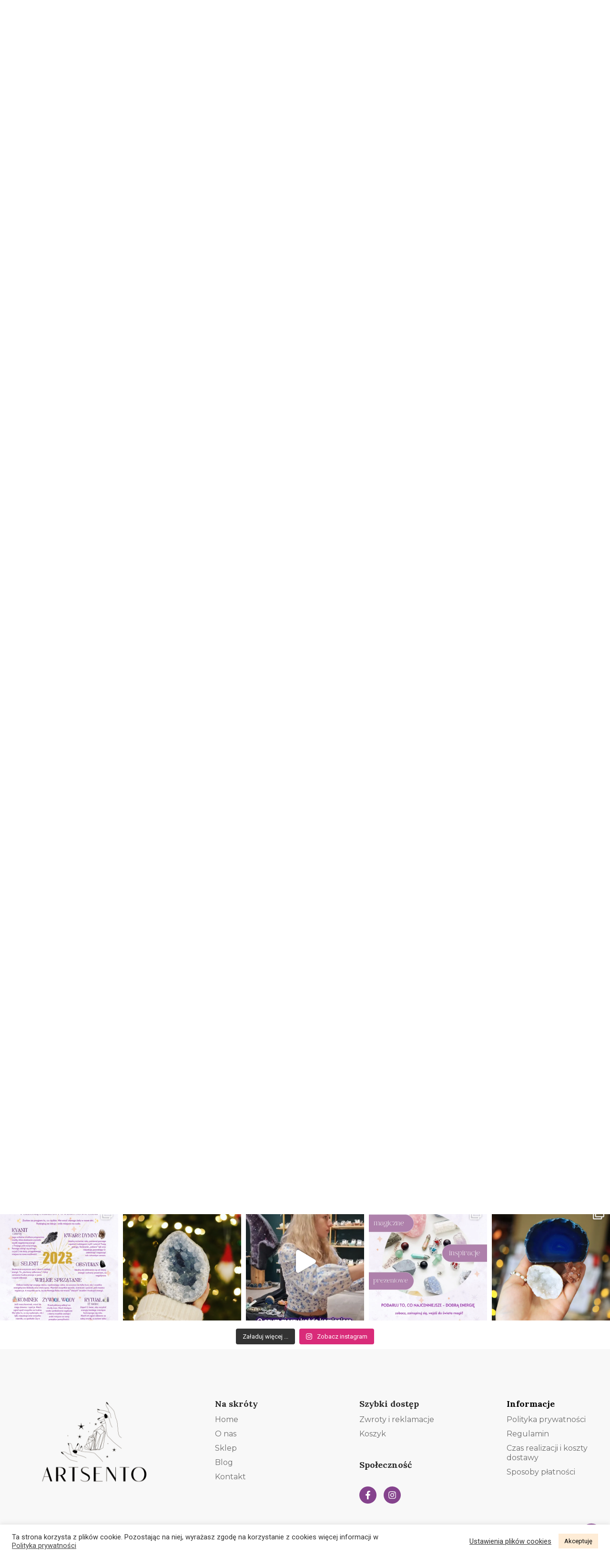

--- FILE ---
content_type: text/html; charset=UTF-8
request_url: https://artsento.pl/produkt/satynowy-czerwony-woreczek-6-x-8-cm/
body_size: 44514
content:
<!doctype html>
<html lang="pl-PL">
<head>
	<meta charset="UTF-8">
		<meta name="viewport" content="width=device-width, initial-scale=1">
	<link rel="profile" href="https://gmpg.org/xfn/11">
	<meta name="google-site-verification" content="nKokb_sbi4Sy135seX0Ob3N4fk1tUVc6RCWET7Q7hCA" />
	<meta name="facebook-domain-verification" content="wqv4zjt4kfkcmq08tva3xjvswqwhcr" />
	<meta name='robots' content='index, follow, max-image-preview:large, max-snippet:-1, max-video-preview:-1' />

<!-- Google Tag Manager for WordPress by gtm4wp.com -->
<script data-cfasync="false" data-pagespeed-no-defer>
	var gtm4wp_datalayer_name = "dataLayer";
	var dataLayer = dataLayer || [];
	const gtm4wp_use_sku_instead = false;
	const gtm4wp_currency = 'PLN';
	const gtm4wp_product_per_impression = 10;
	const gtm4wp_clear_ecommerce = false;

	const gtm4wp_scrollerscript_debugmode         = false;
	const gtm4wp_scrollerscript_callbacktime      = 100;
	const gtm4wp_scrollerscript_readerlocation    = 150;
	const gtm4wp_scrollerscript_contentelementid  = "content";
	const gtm4wp_scrollerscript_scannertime       = 60;
</script>
<!-- End Google Tag Manager for WordPress by gtm4wp.com -->
	<!-- This site is optimized with the Yoast SEO plugin v23.5 - https://yoast.com/wordpress/plugins/seo/ -->
	<title>Czerwony satynowy woreczek 6 x 8 cm - Artsento</title>
	<link rel="canonical" href="https://artsento.pl/produkt/satynowy-czerwony-woreczek-6-x-8-cm/" />
	<meta property="og:locale" content="pl_PL" />
	<meta property="og:type" content="article" />
	<meta property="og:title" content="Czerwony satynowy woreczek 6 x 8 cm - Artsento" />
	<meta property="og:description" content="Satynowy woreczek mieszczący jedną, nawet największą dostępna w moim sklepie bryłkę. Prosta, mała czerwona sakiewka wyposażona jest w sznurek, aby Twój kryształ były bezpieczny, gdy akurat go nie używasz. Idealny do wsunięcia do torby lub kieszeni, aby mieć jego energię zawsze przy sobie.  Woreczek idealnie nadaję się gdy chcesz wręczyć kamień bliskiej osobie na prezent " />
	<meta property="og:url" content="https://artsento.pl/produkt/satynowy-czerwony-woreczek-6-x-8-cm/" />
	<meta property="og:site_name" content="Artsento" />
	<meta property="article:modified_time" content="2025-03-14T07:09:00+00:00" />
	<meta property="og:image" content="https://artsento.pl/wp-content/uploads/2021/05/IMG_2516.jpg" />
	<meta property="og:image:width" content="800" />
	<meta property="og:image:height" content="800" />
	<meta property="og:image:type" content="image/jpeg" />
	<meta name="twitter:card" content="summary_large_image" />
	<script type="application/ld+json" class="yoast-schema-graph">{"@context":"https://schema.org","@graph":[{"@type":"WebPage","@id":"https://artsento.pl/produkt/satynowy-czerwony-woreczek-6-x-8-cm/","url":"https://artsento.pl/produkt/satynowy-czerwony-woreczek-6-x-8-cm/","name":"Czerwony satynowy woreczek 6 x 8 cm - Artsento","isPartOf":{"@id":"https://artsento.pl/#website"},"primaryImageOfPage":{"@id":"https://artsento.pl/produkt/satynowy-czerwony-woreczek-6-x-8-cm/#primaryimage"},"image":{"@id":"https://artsento.pl/produkt/satynowy-czerwony-woreczek-6-x-8-cm/#primaryimage"},"thumbnailUrl":"https://artsento.pl/wp-content/uploads/2021/05/IMG_2516.jpg","datePublished":"2021-05-02T12:25:59+00:00","dateModified":"2025-03-14T07:09:00+00:00","breadcrumb":{"@id":"https://artsento.pl/produkt/satynowy-czerwony-woreczek-6-x-8-cm/#breadcrumb"},"inLanguage":"pl-PL","potentialAction":[{"@type":"ReadAction","target":["https://artsento.pl/produkt/satynowy-czerwony-woreczek-6-x-8-cm/"]}]},{"@type":"ImageObject","inLanguage":"pl-PL","@id":"https://artsento.pl/produkt/satynowy-czerwony-woreczek-6-x-8-cm/#primaryimage","url":"https://artsento.pl/wp-content/uploads/2021/05/IMG_2516.jpg","contentUrl":"https://artsento.pl/wp-content/uploads/2021/05/IMG_2516.jpg","width":800,"height":800,"caption":"Artsento czerwony satynowy woreczek"},{"@type":"BreadcrumbList","@id":"https://artsento.pl/produkt/satynowy-czerwony-woreczek-6-x-8-cm/#breadcrumb","itemListElement":[{"@type":"ListItem","position":1,"name":"Artsento","item":"https://artsento.pl/"},{"@type":"ListItem","position":2,"name":"Sklep","item":"https://artsento.pl/sklep/"},{"@type":"ListItem","position":3,"name":"Czerwony satynowy woreczek 6 x 8 cm"}]},{"@type":"WebSite","@id":"https://artsento.pl/#website","url":"https://artsento.pl/","name":"Artsento","description":"WITAJ W ŚWIECIE STARANNIE WYSELEKCJONOWANYCH KAMIENI. Znajdziesz tu kryształowe szczotki, surowe bryłki jak i polerowane okazy. Zapraszam Cię do świata, w którym magia zaklęta jest w naturze","publisher":{"@id":"https://artsento.pl/#organization"},"potentialAction":[{"@type":"SearchAction","target":{"@type":"EntryPoint","urlTemplate":"https://artsento.pl/?s={search_term_string}"},"query-input":{"@type":"PropertyValueSpecification","valueRequired":true,"valueName":"search_term_string"}}],"inLanguage":"pl-PL"},{"@type":"Organization","@id":"https://artsento.pl/#organization","name":"Artsento","url":"https://artsento.pl/","logo":{"@type":"ImageObject","inLanguage":"pl-PL","@id":"https://artsento.pl/#/schema/logo/image/","url":"https://artsento.pl/wp-content/uploads/2021/04/artsento.jpg","contentUrl":"https://artsento.pl/wp-content/uploads/2021/04/artsento.jpg","width":512,"height":418,"caption":"Artsento"},"image":{"@id":"https://artsento.pl/#/schema/logo/image/"}}]}</script>
	<!-- / Yoast SEO plugin. -->


<link rel="alternate" type="application/rss+xml" title="Artsento &raquo; Kanał z wpisami" href="https://artsento.pl/feed/" />
<link rel="alternate" type="application/rss+xml" title="Artsento &raquo; Kanał z komentarzami" href="https://artsento.pl/comments/feed/" />
<script>
window._wpemojiSettings = {"baseUrl":"https:\/\/s.w.org\/images\/core\/emoji\/15.0.3\/72x72\/","ext":".png","svgUrl":"https:\/\/s.w.org\/images\/core\/emoji\/15.0.3\/svg\/","svgExt":".svg","source":{"concatemoji":"https:\/\/artsento.pl\/wp-includes\/js\/wp-emoji-release.min.js?ver=6.6.2"}};
/*! This file is auto-generated */
!function(i,n){var o,s,e;function c(e){try{var t={supportTests:e,timestamp:(new Date).valueOf()};sessionStorage.setItem(o,JSON.stringify(t))}catch(e){}}function p(e,t,n){e.clearRect(0,0,e.canvas.width,e.canvas.height),e.fillText(t,0,0);var t=new Uint32Array(e.getImageData(0,0,e.canvas.width,e.canvas.height).data),r=(e.clearRect(0,0,e.canvas.width,e.canvas.height),e.fillText(n,0,0),new Uint32Array(e.getImageData(0,0,e.canvas.width,e.canvas.height).data));return t.every(function(e,t){return e===r[t]})}function u(e,t,n){switch(t){case"flag":return n(e,"\ud83c\udff3\ufe0f\u200d\u26a7\ufe0f","\ud83c\udff3\ufe0f\u200b\u26a7\ufe0f")?!1:!n(e,"\ud83c\uddfa\ud83c\uddf3","\ud83c\uddfa\u200b\ud83c\uddf3")&&!n(e,"\ud83c\udff4\udb40\udc67\udb40\udc62\udb40\udc65\udb40\udc6e\udb40\udc67\udb40\udc7f","\ud83c\udff4\u200b\udb40\udc67\u200b\udb40\udc62\u200b\udb40\udc65\u200b\udb40\udc6e\u200b\udb40\udc67\u200b\udb40\udc7f");case"emoji":return!n(e,"\ud83d\udc26\u200d\u2b1b","\ud83d\udc26\u200b\u2b1b")}return!1}function f(e,t,n){var r="undefined"!=typeof WorkerGlobalScope&&self instanceof WorkerGlobalScope?new OffscreenCanvas(300,150):i.createElement("canvas"),a=r.getContext("2d",{willReadFrequently:!0}),o=(a.textBaseline="top",a.font="600 32px Arial",{});return e.forEach(function(e){o[e]=t(a,e,n)}),o}function t(e){var t=i.createElement("script");t.src=e,t.defer=!0,i.head.appendChild(t)}"undefined"!=typeof Promise&&(o="wpEmojiSettingsSupports",s=["flag","emoji"],n.supports={everything:!0,everythingExceptFlag:!0},e=new Promise(function(e){i.addEventListener("DOMContentLoaded",e,{once:!0})}),new Promise(function(t){var n=function(){try{var e=JSON.parse(sessionStorage.getItem(o));if("object"==typeof e&&"number"==typeof e.timestamp&&(new Date).valueOf()<e.timestamp+604800&&"object"==typeof e.supportTests)return e.supportTests}catch(e){}return null}();if(!n){if("undefined"!=typeof Worker&&"undefined"!=typeof OffscreenCanvas&&"undefined"!=typeof URL&&URL.createObjectURL&&"undefined"!=typeof Blob)try{var e="postMessage("+f.toString()+"("+[JSON.stringify(s),u.toString(),p.toString()].join(",")+"));",r=new Blob([e],{type:"text/javascript"}),a=new Worker(URL.createObjectURL(r),{name:"wpTestEmojiSupports"});return void(a.onmessage=function(e){c(n=e.data),a.terminate(),t(n)})}catch(e){}c(n=f(s,u,p))}t(n)}).then(function(e){for(var t in e)n.supports[t]=e[t],n.supports.everything=n.supports.everything&&n.supports[t],"flag"!==t&&(n.supports.everythingExceptFlag=n.supports.everythingExceptFlag&&n.supports[t]);n.supports.everythingExceptFlag=n.supports.everythingExceptFlag&&!n.supports.flag,n.DOMReady=!1,n.readyCallback=function(){n.DOMReady=!0}}).then(function(){return e}).then(function(){var e;n.supports.everything||(n.readyCallback(),(e=n.source||{}).concatemoji?t(e.concatemoji):e.wpemoji&&e.twemoji&&(t(e.twemoji),t(e.wpemoji)))}))}((window,document),window._wpemojiSettings);
</script>
<link rel='stylesheet' id='woocommerce-paczkomaty-inpost-blocks-integration-frontend-css' href='https://artsento.pl/wp-content/plugins/woocommerce-paczkomaty-inpost/build/style-point-selection-block.css?ver=1718621220' media='all' />
<link rel='stylesheet' id='woocommerce-paczkomaty-inpost-blocks-integration-editor-css' href='https://artsento.pl/wp-content/plugins/woocommerce-paczkomaty-inpost/build/style-point-selection-block.css?ver=1718621220' media='all' />
<link rel='stylesheet' id='inpost-international-wc-blocks-integration-css' href='https://artsento.pl/wp-content/plugins/inpost-international/assets/build/style-inpost-intl-block.css?ver=1.0.1' media='all' />
<link rel='stylesheet' id='hello-elementor-theme-style-css' href='https://artsento.pl/wp-content/themes/hello-elementor/theme.min.css?ver=2.6.1' media='all' />
<link rel='stylesheet' id='elementor-frontend-css' href='https://artsento.pl/wp-content/plugins/elementor/assets/css/frontend.min.css?ver=3.24.4' media='all' />
<link rel='stylesheet' id='eael-general-css' href='https://artsento.pl/wp-content/plugins/essential-addons-for-elementor-lite/assets/front-end/css/view/general.min.css?ver=6.0.5' media='all' />
<link rel='stylesheet' id='eael-285-css' href='https://artsento.pl/wp-content/uploads/essential-addons-elementor/eael-285.css?ver=1741939740' media='all' />
<link rel='stylesheet' id='easy-autocomplete-css' href='https://artsento.pl/wp-content/plugins/woocommerce-products-filter/js/easy-autocomplete/easy-autocomplete.min.css?ver=3.3.4.3' media='all' />
<link rel='stylesheet' id='easy-autocomplete-theme-css' href='https://artsento.pl/wp-content/plugins/woocommerce-products-filter/js/easy-autocomplete/easy-autocomplete.themes.min.css?ver=3.3.4.3' media='all' />
<link rel='stylesheet' id='sbi_styles-css' href='https://artsento.pl/wp-content/plugins/instagram-feed/css/sbi-styles.min.css?ver=6.6.1' media='all' />
<style id='wp-emoji-styles-inline-css'>

	img.wp-smiley, img.emoji {
		display: inline !important;
		border: none !important;
		box-shadow: none !important;
		height: 1em !important;
		width: 1em !important;
		margin: 0 0.07em !important;
		vertical-align: -0.1em !important;
		background: none !important;
		padding: 0 !important;
	}
</style>
<link rel='stylesheet' id='wp-block-library-css' href='https://artsento.pl/wp-includes/css/dist/block-library/style.min.css?ver=6.6.2' media='all' />
<style id='classic-theme-styles-inline-css'>
/*! This file is auto-generated */
.wp-block-button__link{color:#fff;background-color:#32373c;border-radius:9999px;box-shadow:none;text-decoration:none;padding:calc(.667em + 2px) calc(1.333em + 2px);font-size:1.125em}.wp-block-file__button{background:#32373c;color:#fff;text-decoration:none}
</style>
<style id='global-styles-inline-css'>
:root{--wp--preset--aspect-ratio--square: 1;--wp--preset--aspect-ratio--4-3: 4/3;--wp--preset--aspect-ratio--3-4: 3/4;--wp--preset--aspect-ratio--3-2: 3/2;--wp--preset--aspect-ratio--2-3: 2/3;--wp--preset--aspect-ratio--16-9: 16/9;--wp--preset--aspect-ratio--9-16: 9/16;--wp--preset--color--black: #000000;--wp--preset--color--cyan-bluish-gray: #abb8c3;--wp--preset--color--white: #ffffff;--wp--preset--color--pale-pink: #f78da7;--wp--preset--color--vivid-red: #cf2e2e;--wp--preset--color--luminous-vivid-orange: #ff6900;--wp--preset--color--luminous-vivid-amber: #fcb900;--wp--preset--color--light-green-cyan: #7bdcb5;--wp--preset--color--vivid-green-cyan: #00d084;--wp--preset--color--pale-cyan-blue: #8ed1fc;--wp--preset--color--vivid-cyan-blue: #0693e3;--wp--preset--color--vivid-purple: #9b51e0;--wp--preset--gradient--vivid-cyan-blue-to-vivid-purple: linear-gradient(135deg,rgba(6,147,227,1) 0%,rgb(155,81,224) 100%);--wp--preset--gradient--light-green-cyan-to-vivid-green-cyan: linear-gradient(135deg,rgb(122,220,180) 0%,rgb(0,208,130) 100%);--wp--preset--gradient--luminous-vivid-amber-to-luminous-vivid-orange: linear-gradient(135deg,rgba(252,185,0,1) 0%,rgba(255,105,0,1) 100%);--wp--preset--gradient--luminous-vivid-orange-to-vivid-red: linear-gradient(135deg,rgba(255,105,0,1) 0%,rgb(207,46,46) 100%);--wp--preset--gradient--very-light-gray-to-cyan-bluish-gray: linear-gradient(135deg,rgb(238,238,238) 0%,rgb(169,184,195) 100%);--wp--preset--gradient--cool-to-warm-spectrum: linear-gradient(135deg,rgb(74,234,220) 0%,rgb(151,120,209) 20%,rgb(207,42,186) 40%,rgb(238,44,130) 60%,rgb(251,105,98) 80%,rgb(254,248,76) 100%);--wp--preset--gradient--blush-light-purple: linear-gradient(135deg,rgb(255,206,236) 0%,rgb(152,150,240) 100%);--wp--preset--gradient--blush-bordeaux: linear-gradient(135deg,rgb(254,205,165) 0%,rgb(254,45,45) 50%,rgb(107,0,62) 100%);--wp--preset--gradient--luminous-dusk: linear-gradient(135deg,rgb(255,203,112) 0%,rgb(199,81,192) 50%,rgb(65,88,208) 100%);--wp--preset--gradient--pale-ocean: linear-gradient(135deg,rgb(255,245,203) 0%,rgb(182,227,212) 50%,rgb(51,167,181) 100%);--wp--preset--gradient--electric-grass: linear-gradient(135deg,rgb(202,248,128) 0%,rgb(113,206,126) 100%);--wp--preset--gradient--midnight: linear-gradient(135deg,rgb(2,3,129) 0%,rgb(40,116,252) 100%);--wp--preset--font-size--small: 13px;--wp--preset--font-size--medium: 20px;--wp--preset--font-size--large: 36px;--wp--preset--font-size--x-large: 42px;--wp--preset--spacing--20: 0.44rem;--wp--preset--spacing--30: 0.67rem;--wp--preset--spacing--40: 1rem;--wp--preset--spacing--50: 1.5rem;--wp--preset--spacing--60: 2.25rem;--wp--preset--spacing--70: 3.38rem;--wp--preset--spacing--80: 5.06rem;--wp--preset--shadow--natural: 6px 6px 9px rgba(0, 0, 0, 0.2);--wp--preset--shadow--deep: 12px 12px 50px rgba(0, 0, 0, 0.4);--wp--preset--shadow--sharp: 6px 6px 0px rgba(0, 0, 0, 0.2);--wp--preset--shadow--outlined: 6px 6px 0px -3px rgba(255, 255, 255, 1), 6px 6px rgba(0, 0, 0, 1);--wp--preset--shadow--crisp: 6px 6px 0px rgba(0, 0, 0, 1);}:where(.is-layout-flex){gap: 0.5em;}:where(.is-layout-grid){gap: 0.5em;}body .is-layout-flex{display: flex;}.is-layout-flex{flex-wrap: wrap;align-items: center;}.is-layout-flex > :is(*, div){margin: 0;}body .is-layout-grid{display: grid;}.is-layout-grid > :is(*, div){margin: 0;}:where(.wp-block-columns.is-layout-flex){gap: 2em;}:where(.wp-block-columns.is-layout-grid){gap: 2em;}:where(.wp-block-post-template.is-layout-flex){gap: 1.25em;}:where(.wp-block-post-template.is-layout-grid){gap: 1.25em;}.has-black-color{color: var(--wp--preset--color--black) !important;}.has-cyan-bluish-gray-color{color: var(--wp--preset--color--cyan-bluish-gray) !important;}.has-white-color{color: var(--wp--preset--color--white) !important;}.has-pale-pink-color{color: var(--wp--preset--color--pale-pink) !important;}.has-vivid-red-color{color: var(--wp--preset--color--vivid-red) !important;}.has-luminous-vivid-orange-color{color: var(--wp--preset--color--luminous-vivid-orange) !important;}.has-luminous-vivid-amber-color{color: var(--wp--preset--color--luminous-vivid-amber) !important;}.has-light-green-cyan-color{color: var(--wp--preset--color--light-green-cyan) !important;}.has-vivid-green-cyan-color{color: var(--wp--preset--color--vivid-green-cyan) !important;}.has-pale-cyan-blue-color{color: var(--wp--preset--color--pale-cyan-blue) !important;}.has-vivid-cyan-blue-color{color: var(--wp--preset--color--vivid-cyan-blue) !important;}.has-vivid-purple-color{color: var(--wp--preset--color--vivid-purple) !important;}.has-black-background-color{background-color: var(--wp--preset--color--black) !important;}.has-cyan-bluish-gray-background-color{background-color: var(--wp--preset--color--cyan-bluish-gray) !important;}.has-white-background-color{background-color: var(--wp--preset--color--white) !important;}.has-pale-pink-background-color{background-color: var(--wp--preset--color--pale-pink) !important;}.has-vivid-red-background-color{background-color: var(--wp--preset--color--vivid-red) !important;}.has-luminous-vivid-orange-background-color{background-color: var(--wp--preset--color--luminous-vivid-orange) !important;}.has-luminous-vivid-amber-background-color{background-color: var(--wp--preset--color--luminous-vivid-amber) !important;}.has-light-green-cyan-background-color{background-color: var(--wp--preset--color--light-green-cyan) !important;}.has-vivid-green-cyan-background-color{background-color: var(--wp--preset--color--vivid-green-cyan) !important;}.has-pale-cyan-blue-background-color{background-color: var(--wp--preset--color--pale-cyan-blue) !important;}.has-vivid-cyan-blue-background-color{background-color: var(--wp--preset--color--vivid-cyan-blue) !important;}.has-vivid-purple-background-color{background-color: var(--wp--preset--color--vivid-purple) !important;}.has-black-border-color{border-color: var(--wp--preset--color--black) !important;}.has-cyan-bluish-gray-border-color{border-color: var(--wp--preset--color--cyan-bluish-gray) !important;}.has-white-border-color{border-color: var(--wp--preset--color--white) !important;}.has-pale-pink-border-color{border-color: var(--wp--preset--color--pale-pink) !important;}.has-vivid-red-border-color{border-color: var(--wp--preset--color--vivid-red) !important;}.has-luminous-vivid-orange-border-color{border-color: var(--wp--preset--color--luminous-vivid-orange) !important;}.has-luminous-vivid-amber-border-color{border-color: var(--wp--preset--color--luminous-vivid-amber) !important;}.has-light-green-cyan-border-color{border-color: var(--wp--preset--color--light-green-cyan) !important;}.has-vivid-green-cyan-border-color{border-color: var(--wp--preset--color--vivid-green-cyan) !important;}.has-pale-cyan-blue-border-color{border-color: var(--wp--preset--color--pale-cyan-blue) !important;}.has-vivid-cyan-blue-border-color{border-color: var(--wp--preset--color--vivid-cyan-blue) !important;}.has-vivid-purple-border-color{border-color: var(--wp--preset--color--vivid-purple) !important;}.has-vivid-cyan-blue-to-vivid-purple-gradient-background{background: var(--wp--preset--gradient--vivid-cyan-blue-to-vivid-purple) !important;}.has-light-green-cyan-to-vivid-green-cyan-gradient-background{background: var(--wp--preset--gradient--light-green-cyan-to-vivid-green-cyan) !important;}.has-luminous-vivid-amber-to-luminous-vivid-orange-gradient-background{background: var(--wp--preset--gradient--luminous-vivid-amber-to-luminous-vivid-orange) !important;}.has-luminous-vivid-orange-to-vivid-red-gradient-background{background: var(--wp--preset--gradient--luminous-vivid-orange-to-vivid-red) !important;}.has-very-light-gray-to-cyan-bluish-gray-gradient-background{background: var(--wp--preset--gradient--very-light-gray-to-cyan-bluish-gray) !important;}.has-cool-to-warm-spectrum-gradient-background{background: var(--wp--preset--gradient--cool-to-warm-spectrum) !important;}.has-blush-light-purple-gradient-background{background: var(--wp--preset--gradient--blush-light-purple) !important;}.has-blush-bordeaux-gradient-background{background: var(--wp--preset--gradient--blush-bordeaux) !important;}.has-luminous-dusk-gradient-background{background: var(--wp--preset--gradient--luminous-dusk) !important;}.has-pale-ocean-gradient-background{background: var(--wp--preset--gradient--pale-ocean) !important;}.has-electric-grass-gradient-background{background: var(--wp--preset--gradient--electric-grass) !important;}.has-midnight-gradient-background{background: var(--wp--preset--gradient--midnight) !important;}.has-small-font-size{font-size: var(--wp--preset--font-size--small) !important;}.has-medium-font-size{font-size: var(--wp--preset--font-size--medium) !important;}.has-large-font-size{font-size: var(--wp--preset--font-size--large) !important;}.has-x-large-font-size{font-size: var(--wp--preset--font-size--x-large) !important;}
:where(.wp-block-post-template.is-layout-flex){gap: 1.25em;}:where(.wp-block-post-template.is-layout-grid){gap: 1.25em;}
:where(.wp-block-columns.is-layout-flex){gap: 2em;}:where(.wp-block-columns.is-layout-grid){gap: 2em;}
:root :where(.wp-block-pullquote){font-size: 1.5em;line-height: 1.6;}
</style>
<link rel='stylesheet' id='cookie-law-info-css' href='https://artsento.pl/wp-content/plugins/cookie-law-info/legacy/public/css/cookie-law-info-public.css?ver=3.2.6' media='all' />
<link rel='stylesheet' id='cookie-law-info-gdpr-css' href='https://artsento.pl/wp-content/plugins/cookie-law-info/legacy/public/css/cookie-law-info-gdpr.css?ver=3.2.6' media='all' />
<link rel='stylesheet' id='woof-css' href='https://artsento.pl/wp-content/plugins/woocommerce-products-filter/css/front.css?ver=3.3.4.3' media='all' />
<style id='woof-inline-css'>

.woof_products_top_panel li span, .woof_products_top_panel2 li span{background: url(https://artsento.pl/wp-content/plugins/woocommerce-products-filter/img/delete.png);background-size: 14px 14px;background-repeat: no-repeat;background-position: right;}
.woof_edit_view{
                    display: none;
                }


</style>
<link rel='stylesheet' id='chosen-drop-down-css' href='https://artsento.pl/wp-content/plugins/woocommerce-products-filter/js/chosen/chosen.min.css?ver=3.3.4.3' media='all' />
<link rel='stylesheet' id='woof_by_author_html_items-css' href='https://artsento.pl/wp-content/plugins/woocommerce-products-filter/ext/by_author/css/by_author.css?ver=3.3.4.3' media='all' />
<link rel='stylesheet' id='woof_by_backorder_html_items-css' href='https://artsento.pl/wp-content/plugins/woocommerce-products-filter/ext/by_backorder/css/by_backorder.css?ver=3.3.4.3' media='all' />
<link rel='stylesheet' id='woof_by_instock_html_items-css' href='https://artsento.pl/wp-content/plugins/woocommerce-products-filter/ext/by_instock/css/by_instock.css?ver=3.3.4.3' media='all' />
<link rel='stylesheet' id='woof_by_onsales_html_items-css' href='https://artsento.pl/wp-content/plugins/woocommerce-products-filter/ext/by_onsales/css/by_onsales.css?ver=3.3.4.3' media='all' />
<link rel='stylesheet' id='woof_by_sku_html_items-css' href='https://artsento.pl/wp-content/plugins/woocommerce-products-filter/ext/by_sku/css/by_sku.css?ver=3.3.4.3' media='all' />
<link rel='stylesheet' id='woof_by_text_html_items-css' href='https://artsento.pl/wp-content/plugins/woocommerce-products-filter/ext/by_text/assets/css/front.css?ver=3.3.4.3' media='all' />
<link rel='stylesheet' id='woof_color_html_items-css' href='https://artsento.pl/wp-content/plugins/woocommerce-products-filter/ext/color/css/html_types/color.css?ver=3.3.4.3' media='all' />
<link rel='stylesheet' id='woof_image_html_items-css' href='https://artsento.pl/wp-content/plugins/woocommerce-products-filter/ext/image/css/html_types/image.css?ver=3.3.4.3' media='all' />
<link rel='stylesheet' id='woof_label_html_items-css' href='https://artsento.pl/wp-content/plugins/woocommerce-products-filter/ext/label/css/html_types/label.css?ver=3.3.4.3' media='all' />
<link rel='stylesheet' id='woof_select_hierarchy_html_items-css' href='https://artsento.pl/wp-content/plugins/woocommerce-products-filter/ext/select_hierarchy/css/html_types/select_hierarchy.css?ver=3.3.4.3' media='all' />
<link rel='stylesheet' id='woof_select_radio_check_html_items-css' href='https://artsento.pl/wp-content/plugins/woocommerce-products-filter/ext/select_radio_check/css/html_types/select_radio_check.css?ver=3.3.4.3' media='all' />
<link rel='stylesheet' id='woof_slider_html_items-css' href='https://artsento.pl/wp-content/plugins/woocommerce-products-filter/ext/slider/css/html_types/slider.css?ver=3.3.4.3' media='all' />
<link rel='stylesheet' id='woof_sd_html_items_checkbox-css' href='https://artsento.pl/wp-content/plugins/woocommerce-products-filter/ext/smart_designer/css/elements/checkbox.css?ver=3.3.4.3' media='all' />
<link rel='stylesheet' id='woof_sd_html_items_radio-css' href='https://artsento.pl/wp-content/plugins/woocommerce-products-filter/ext/smart_designer/css/elements/radio.css?ver=3.3.4.3' media='all' />
<link rel='stylesheet' id='woof_sd_html_items_switcher-css' href='https://artsento.pl/wp-content/plugins/woocommerce-products-filter/ext/smart_designer/css/elements/switcher.css?ver=3.3.4.3' media='all' />
<link rel='stylesheet' id='woof_sd_html_items_color-css' href='https://artsento.pl/wp-content/plugins/woocommerce-products-filter/ext/smart_designer/css/elements/color.css?ver=3.3.4.3' media='all' />
<link rel='stylesheet' id='woof_sd_html_items_tooltip-css' href='https://artsento.pl/wp-content/plugins/woocommerce-products-filter/ext/smart_designer/css/tooltip.css?ver=3.3.4.3' media='all' />
<link rel='stylesheet' id='woof_sd_html_items_front-css' href='https://artsento.pl/wp-content/plugins/woocommerce-products-filter/ext/smart_designer/css/front.css?ver=3.3.4.3' media='all' />
<link rel='stylesheet' id='woof-switcher23-css' href='https://artsento.pl/wp-content/plugins/woocommerce-products-filter/css/switcher.css?ver=3.3.4.3' media='all' />
<link rel='stylesheet' id='photoswipe-css' href='https://artsento.pl/wp-content/plugins/woocommerce/assets/css/photoswipe/photoswipe.min.css?ver=8.9.3' media='all' />
<link rel='stylesheet' id='photoswipe-default-skin-css' href='https://artsento.pl/wp-content/plugins/woocommerce/assets/css/photoswipe/default-skin/default-skin.min.css?ver=8.9.3' media='all' />
<link rel='stylesheet' id='woocommerce-layout-css' href='https://artsento.pl/wp-content/plugins/woocommerce/assets/css/woocommerce-layout.css?ver=8.9.3' media='all' />
<link rel='stylesheet' id='woocommerce-smallscreen-css' href='https://artsento.pl/wp-content/plugins/woocommerce/assets/css/woocommerce-smallscreen.css?ver=8.9.3' media='only screen and (max-width: 768px)' />
<link rel='stylesheet' id='woocommerce-general-css' href='https://artsento.pl/wp-content/plugins/woocommerce/assets/css/woocommerce.css?ver=8.9.3' media='all' />
<style id='woocommerce-inline-inline-css'>
.woocommerce form .form-row .required { visibility: visible; }
</style>
<link rel='stylesheet' id='p24-blik-field-styles-css' href='https://artsento.pl/wp-content/plugins/woocommerce-gateway-przelewy24/assets/css/blik_field.css?ver=6.6.2' media='all' />
<link rel='stylesheet' id='iksm-public-style-css' href='https://artsento.pl/wp-content/plugins/iks-menu/assets/css/public.css?ver=1.11.3' media='all' />
<link rel='stylesheet' id='hello-elementor-css' href='https://artsento.pl/wp-content/themes/hello-elementor/style.min.css?ver=2.6.1' media='all' />
<link rel='stylesheet' id='swiper-css' href='https://artsento.pl/wp-content/plugins/elementor/assets/lib/swiper/v8/css/swiper.min.css?ver=8.4.5' media='all' />
<link rel='stylesheet' id='e-swiper-css' href='https://artsento.pl/wp-content/plugins/elementor/assets/css/conditionals/e-swiper.min.css?ver=3.24.4' media='all' />
<link rel='stylesheet' id='elementor-post-238-css' href='https://artsento.pl/wp-content/uploads/elementor/css/post-238.css?ver=1765902529' media='all' />
<link rel='stylesheet' id='elementor-pro-css' href='https://artsento.pl/wp-content/plugins/elementor-pro/assets/css/frontend.min.css?ver=3.15.1' media='all' />
<link rel='stylesheet' id='sbistyles-css' href='https://artsento.pl/wp-content/plugins/instagram-feed/css/sbi-styles.min.css?ver=6.6.1' media='all' />
<link rel='stylesheet' id='elementor-post-62475-css' href='https://artsento.pl/wp-content/uploads/elementor/css/post-62475.css?ver=1766039305' media='all' />
<link rel='stylesheet' id='elementor-post-254-css' href='https://artsento.pl/wp-content/uploads/elementor/css/post-254.css?ver=1765902529' media='all' />
<link rel='stylesheet' id='elementor-post-285-css' href='https://artsento.pl/wp-content/uploads/elementor/css/post-285.css?ver=1765902543' media='all' />
<link rel='stylesheet' id='flexible-shipping-free-shipping-css' href='https://artsento.pl/wp-content/plugins/flexible-shipping/assets/dist/css/free-shipping.css?ver=4.25.8.2' media='all' />
<link rel='stylesheet' id='newsletter-css' href='https://artsento.pl/wp-content/plugins/newsletter/style.css?ver=8.5.1' media='all' />
<link rel='stylesheet' id='wcwl_frontend-css' href='https://artsento.pl/wp-content/plugins/woocommerce-waitlist/includes/css/src/wcwl_frontend.min.css?ver=2.4.1' media='all' />
<link rel='stylesheet' id='dashicons-css' href='https://artsento.pl/wp-includes/css/dashicons.min.css?ver=6.6.2' media='all' />
<link rel='stylesheet' id='google-fonts-1-css' href='https://fonts.googleapis.com/css?family=Lora%3A100%2C100italic%2C200%2C200italic%2C300%2C300italic%2C400%2C400italic%2C500%2C500italic%2C600%2C600italic%2C700%2C700italic%2C800%2C800italic%2C900%2C900italic%7CMontserrat%3A100%2C100italic%2C200%2C200italic%2C300%2C300italic%2C400%2C400italic%2C500%2C500italic%2C600%2C600italic%2C700%2C700italic%2C800%2C800italic%2C900%2C900italic%7CJost%3A100%2C100italic%2C200%2C200italic%2C300%2C300italic%2C400%2C400italic%2C500%2C500italic%2C600%2C600italic%2C700%2C700italic%2C800%2C800italic%2C900%2C900italic%7CRoboto%3A100%2C100italic%2C200%2C200italic%2C300%2C300italic%2C400%2C400italic%2C500%2C500italic%2C600%2C600italic%2C700%2C700italic%2C800%2C800italic%2C900%2C900italic&#038;display=block&#038;subset=latin-ext&#038;ver=6.6.2' media='all' />
<link rel="preconnect" href="https://fonts.gstatic.com/" crossorigin><script src="https://artsento.pl/wp-includes/js/jquery/jquery.min.js?ver=3.7.1" id="jquery-core-js"></script>
<script src="https://artsento.pl/wp-includes/js/jquery/jquery-migrate.min.js?ver=3.4.1" id="jquery-migrate-js"></script>
<script id="jquery-js-after">
jQuery(document).ready(function($) {
            function getUrlParameter(name) {
                name = name.replace(/[\[]/, "\\[").replace(/[\]]/, "\\]");
                var regex = new RegExp("[\\?&]" + name + "=([^&#]*)"),
                    results = regex.exec(location.search);
                return results === null ? "" : decodeURIComponent(results[1].replace(/\+/g, " "));
            }

            if (getUrlParameter("nm") === "confirmed") {
                $("body").append(`
                    <div id="custom-popup" class="custom-popup-overlay">
                        <div class="custom-popup-content">
                            <span class="custom-popup-close">&times;</span>
                            <p>Dziękuję za dołączenie do kryształowej społeczności Artsento! Cieszę się, że będę mogła dzielić się z Tobą moimi najnowszymi informacjami i inspirującymi treściami. Bądź na bieżąco! Niech się dzieje magia ✨</p>
                        </div>
                    </div>
                `);
                $(".custom-popup-close, .custom-popup-overlay").click(function() {
                    $("#custom-popup").fadeOut();
                });
            }
        });
</script>
<script src="https://artsento.pl/wp-content/plugins/woocommerce-products-filter/js/easy-autocomplete/jquery.easy-autocomplete.min.js?ver=3.3.4.3" id="easy-autocomplete-js"></script>
<script id="woof-husky-js-extra">
var woof_husky_txt = {"ajax_url":"https:\/\/artsento.pl\/wp-admin\/admin-ajax.php","plugin_uri":"https:\/\/artsento.pl\/wp-content\/plugins\/woocommerce-products-filter\/ext\/by_text\/","loader":"https:\/\/artsento.pl\/wp-content\/plugins\/woocommerce-products-filter\/ext\/by_text\/assets\/img\/ajax-loader.gif","not_found":"Nothing found!","prev":"Prev","next":"Next","site_link":"https:\/\/artsento.pl","default_data":{"placeholder":"","behavior":"title","search_by_full_word":0,"autocomplete":1,"how_to_open_links":0,"taxonomy_compatibility":0,"sku_compatibility":0,"custom_fields":"","search_desc_variant":0,"view_text_length":10,"min_symbols":3,"max_posts":10,"image":"","notes_for_customer":"","template":"default","max_open_height":300,"page":0}};
</script>
<script src="https://artsento.pl/wp-content/plugins/woocommerce-products-filter/ext/by_text/assets/js/husky.js?ver=3.3.4.3" id="woof-husky-js"></script>
<script id="cookie-law-info-js-extra">
var Cli_Data = {"nn_cookie_ids":[],"cookielist":[],"non_necessary_cookies":[],"ccpaEnabled":"","ccpaRegionBased":"","ccpaBarEnabled":"","strictlyEnabled":["necessary","obligatoire"],"ccpaType":"gdpr","js_blocking":"1","custom_integration":"","triggerDomRefresh":"","secure_cookies":""};
var cli_cookiebar_settings = {"animate_speed_hide":"500","animate_speed_show":"500","background":"#FFF","border":"#b1a6a6c2","border_on":"","button_1_button_colour":"#feecd6","button_1_button_hover":"#cbbdab","button_1_link_colour":"#0a0a0a","button_1_as_button":"1","button_1_new_win":"","button_2_button_colour":"#333","button_2_button_hover":"#292929","button_2_link_colour":"#444","button_2_as_button":"","button_2_hidebar":"","button_3_button_colour":"#3566bb","button_3_button_hover":"#2a5296","button_3_link_colour":"#fff","button_3_as_button":"1","button_3_new_win":"","button_4_button_colour":"#000","button_4_button_hover":"#000000","button_4_link_colour":"#333333","button_4_as_button":"","button_7_button_colour":"#61a229","button_7_button_hover":"#4e8221","button_7_link_colour":"#fff","button_7_as_button":"1","button_7_new_win":"","font_family":"inherit","header_fix":"","notify_animate_hide":"1","notify_animate_show":"","notify_div_id":"#cookie-law-info-bar","notify_position_horizontal":"right","notify_position_vertical":"bottom","scroll_close":"","scroll_close_reload":"","accept_close_reload":"","reject_close_reload":"","showagain_tab":"","showagain_background":"#fff","showagain_border":"#000","showagain_div_id":"#cookie-law-info-again","showagain_x_position":"100px","text":"#333333","show_once_yn":"","show_once":"10000","logging_on":"","as_popup":"","popup_overlay":"1","bar_heading_text":"","cookie_bar_as":"banner","popup_showagain_position":"bottom-right","widget_position":"left"};
var log_object = {"ajax_url":"https:\/\/artsento.pl\/wp-admin\/admin-ajax.php"};
</script>
<script src="https://artsento.pl/wp-content/plugins/cookie-law-info/legacy/public/js/cookie-law-info-public.js?ver=3.2.6" id="cookie-law-info-js"></script>
<script src="https://artsento.pl/wp-content/plugins/woocommerce/assets/js/jquery-blockui/jquery.blockUI.min.js?ver=2.7.0-wc.8.9.3" id="jquery-blockui-js" defer data-wp-strategy="defer"></script>
<script id="wc-add-to-cart-js-extra">
var wc_add_to_cart_params = {"ajax_url":"\/wp-admin\/admin-ajax.php","wc_ajax_url":"\/?wc-ajax=%%endpoint%%","i18n_view_cart":"Zobacz koszyk","cart_url":"https:\/\/artsento.pl\/koszyk-2\/","is_cart":"","cart_redirect_after_add":"no"};
</script>
<script src="https://artsento.pl/wp-content/plugins/woocommerce/assets/js/frontend/add-to-cart.min.js?ver=8.9.3" id="wc-add-to-cart-js" defer data-wp-strategy="defer"></script>
<script src="https://artsento.pl/wp-content/plugins/woocommerce/assets/js/zoom/jquery.zoom.min.js?ver=1.7.21-wc.8.9.3" id="zoom-js" defer data-wp-strategy="defer"></script>
<script src="https://artsento.pl/wp-content/plugins/woocommerce/assets/js/flexslider/jquery.flexslider.min.js?ver=2.7.2-wc.8.9.3" id="flexslider-js" defer data-wp-strategy="defer"></script>
<script src="https://artsento.pl/wp-content/plugins/woocommerce/assets/js/photoswipe/photoswipe.min.js?ver=4.1.1-wc.8.9.3" id="photoswipe-js" defer data-wp-strategy="defer"></script>
<script src="https://artsento.pl/wp-content/plugins/woocommerce/assets/js/photoswipe/photoswipe-ui-default.min.js?ver=4.1.1-wc.8.9.3" id="photoswipe-ui-default-js" defer data-wp-strategy="defer"></script>
<script id="wc-single-product-js-extra">
var wc_single_product_params = {"i18n_required_rating_text":"Prosz\u0119 wybra\u0107 ocen\u0119","review_rating_required":"no","flexslider":{"rtl":false,"animation":"slide","smoothHeight":true,"directionNav":false,"controlNav":"thumbnails","slideshow":false,"animationSpeed":500,"animationLoop":false,"allowOneSlide":false},"zoom_enabled":"1","zoom_options":[],"photoswipe_enabled":"1","photoswipe_options":{"shareEl":false,"closeOnScroll":false,"history":false,"hideAnimationDuration":0,"showAnimationDuration":0},"flexslider_enabled":"1"};
</script>
<script src="https://artsento.pl/wp-content/plugins/woocommerce/assets/js/frontend/single-product.min.js?ver=8.9.3" id="wc-single-product-js" defer data-wp-strategy="defer"></script>
<script src="https://artsento.pl/wp-content/plugins/woocommerce/assets/js/js-cookie/js.cookie.min.js?ver=2.1.4-wc.8.9.3" id="js-cookie-js" defer data-wp-strategy="defer"></script>
<script id="woocommerce-js-extra">
var woocommerce_params = {"ajax_url":"\/wp-admin\/admin-ajax.php","wc_ajax_url":"\/?wc-ajax=%%endpoint%%"};
</script>
<script src="https://artsento.pl/wp-content/plugins/woocommerce/assets/js/frontend/woocommerce.min.js?ver=8.9.3" id="woocommerce-js" defer data-wp-strategy="defer"></script>
<script src="https://artsento.pl/wp-content/plugins/duracelltomi-google-tag-manager/dist/js/analytics-talk-content-tracking.js?ver=1.20.2" id="gtm4wp-scroll-tracking-js"></script>
<script src="https://artsento.pl/wp-content/plugins/iks-menu/assets/js/public.js?ver=1.11.3" id="iksm-public-script-js"></script>
<script src="https://artsento.pl/wp-content/plugins/iks-menu/assets/js/menu.js?ver=1.11.3" id="iksm-menu-script-js"></script>
<link rel="https://api.w.org/" href="https://artsento.pl/wp-json/" /><link rel="alternate" title="JSON" type="application/json" href="https://artsento.pl/wp-json/wp/v2/product/1167" /><link rel="EditURI" type="application/rsd+xml" title="RSD" href="https://artsento.pl/xmlrpc.php?rsd" />
<meta name="generator" content="WordPress 6.6.2" />
<meta name="generator" content="WooCommerce 8.9.3" />
<link rel='shortlink' href='https://artsento.pl/?p=1167' />
<link rel="alternate" title="oEmbed (JSON)" type="application/json+oembed" href="https://artsento.pl/wp-json/oembed/1.0/embed?url=https%3A%2F%2Fartsento.pl%2Fprodukt%2Fsatynowy-czerwony-woreczek-6-x-8-cm%2F" />
<link rel="alternate" title="oEmbed (XML)" type="text/xml+oembed" href="https://artsento.pl/wp-json/oembed/1.0/embed?url=https%3A%2F%2Fartsento.pl%2Fprodukt%2Fsatynowy-czerwony-woreczek-6-x-8-cm%2F&#038;format=xml" />

<!-- Google Tag Manager for WordPress by gtm4wp.com -->
<!-- GTM Container placement set to automatic -->
<script data-cfasync="false" data-pagespeed-no-defer type="text/javascript">
	var dataLayer_content = {"pagePostType":"product","pagePostType2":"single-product","pagePostAuthor":"Artsento","productRatingCounts":[],"productAverageRating":0,"productReviewCount":0,"productType":"simple","productIsVariable":0};
	dataLayer.push( dataLayer_content );
</script>
<script data-cfasync="false">
(function(w,d,s,l,i){w[l]=w[l]||[];w[l].push({'gtm.start':
new Date().getTime(),event:'gtm.js'});var f=d.getElementsByTagName(s)[0],
j=d.createElement(s),dl=l!='dataLayer'?'&l='+l:'';j.async=true;j.src=
'//www.googletagmanager.com/gtm.js?id='+i+dl;f.parentNode.insertBefore(j,f);
})(window,document,'script','dataLayer','GTM-WPS8624');
</script>
<!-- End Google Tag Manager for WordPress by gtm4wp.com --><style type="text/css" id="iksm-dynamic-style"></style>	<noscript><style>.woocommerce-product-gallery{ opacity: 1 !important; }</style></noscript>
	<meta name="generator" content="Elementor 3.24.4; features: e_font_icon_svg, additional_custom_breakpoints; settings: css_print_method-external, google_font-enabled, font_display-block">
			<style>
				.e-con.e-parent:nth-of-type(n+4):not(.e-lazyloaded):not(.e-no-lazyload),
				.e-con.e-parent:nth-of-type(n+4):not(.e-lazyloaded):not(.e-no-lazyload) * {
					background-image: none !important;
				}
				@media screen and (max-height: 1024px) {
					.e-con.e-parent:nth-of-type(n+3):not(.e-lazyloaded):not(.e-no-lazyload),
					.e-con.e-parent:nth-of-type(n+3):not(.e-lazyloaded):not(.e-no-lazyload) * {
						background-image: none !important;
					}
				}
				@media screen and (max-height: 640px) {
					.e-con.e-parent:nth-of-type(n+2):not(.e-lazyloaded):not(.e-no-lazyload),
					.e-con.e-parent:nth-of-type(n+2):not(.e-lazyloaded):not(.e-no-lazyload) * {
						background-image: none !important;
					}
				}
			</style>
			<noscript><style>.lazyload[data-src]{display:none !important;}</style></noscript><style>.lazyload{background-image:none !important;}.lazyload:before{background-image:none !important;}</style><link rel="icon" href="https://artsento.pl/wp-content/uploads/2021/04/cropped-favicon-32x32.jpg" sizes="32x32" />
<link rel="icon" href="https://artsento.pl/wp-content/uploads/2021/04/cropped-favicon-192x192.jpg" sizes="192x192" />
<link rel="apple-touch-icon" href="https://artsento.pl/wp-content/uploads/2021/04/cropped-favicon-180x180.jpg" />
<meta name="msapplication-TileImage" content="https://artsento.pl/wp-content/uploads/2021/04/cropped-favicon-270x270.jpg" />
		<style id="wp-custom-css">
			div.cart-collaterals > div.cross-sells {
	display:none;
}
div[data-elementor-type="header"] .elementor-section-content-middle .elementor-widget-image a{
	width: 100% !important;
}
#nip_field{
	display: block !important;
}
#nip_field.hide{
	display: none !important;
}

.topbar-promo {
	z-index: 99999;
  position: relative;
  width: 100%;
	background-color: #790604;
}

.topbar-promo-text {
	text-align: center;
  font-family: "Lora", Sans-serif;
  color: #ffff;
  padding: 15px;
}

.topbar-promo-text span {
	color: #feecd6;
}

.elementor-31575 .elementor-element.elementor-element-3371e49 .elementor-heading-title {
	display: none;
}


/* newslletter popup */
.custom-popup-overlay {
    position: fixed;
    top: 0;
    left: 0;
    width: 100%;
    height: 100%;
    background-color: rgba(0, 0, 0, 0.7);
    display: flex;
    justify-content: center;
    align-items: center;
    z-index: 9999;
}

.custom-popup-content {
    background: #fff;
    padding: 30px;
    border-radius: 8px;
    text-align: center;
    position: relative;
	  margin: 40px;
    max-width: 450px;
}
.custom-popup-content p:last-child{
	margin:0 !important;
}
.custom-popup-close {
    position: absolute;
    top: 0px;
    right: 10px;
    cursor: pointer;
    font-size: 24px;
}
.elementor-shortcode .tnp-subscription-minimal .tnp-email{
	border-radius: 50em;
	padding: 10px 20px !important;
	border: unset !important;
	box-shadow: 0px 3px 25px 0px rgba(0, 0, 0, 0.18);
}
.elementor-shortcode .tnp-subscription-minimal .tnp-submit{
	border-radius: 50em;
	padding: 10px 20px !important;
	box-shadow: 0px 3px 25px 0px rgba(0, 0, 0, 0.18);
}
.elementor-shortcode .tnp-subscription-minimal .tnp-privacy-field{
	color: #FFF;
	text-wrap: wrap;
}
.elementor-shortcode .tnp-subscription-minimal form{
	display: flex;
	flex-wrap: wrap;
	justify-content: center;
	gap: 20px;
	row-gap: 10px;
}
.elementor-shortcode .tnp-subscription-minimal form > *{
	margin: 0;
}
.blog .elementor-shortcode .tnp-subscription-minimal .tnp-email, .blog .elementor-shortcode .tnp-subscription-minimal .tnp-submit{
	width: 100% !important;
	max-width: unset;
}
@media (max-width: 992px){
	.elementor-shortcode .tnp-subscription-minimal form{
		row-gap: 20px;
	}
	.elementor-shortcode .tnp-subscription-minimal .tnp-email, .elementor-shortcode .tnp-subscription-minimal .tnp-submit{
		width: 100%;
	}
}

.topbar-promo-text a {
		color: #ffffff;
}
@media (min-width: 993px){
#customer_details {
    width: 50%;
    display: inline-block;
    float: left;
}

div#order_review {
    width: 47%;
    float: right;
    margin-top: 0;
}
}		</style>
		
<script type="text/javascript">
    (function(c,l,a,r,i,t,y){
        c[a]=c[a]||function(){(c[a].q=c[a].q||[]).push(arguments)};
        t=l.createElement(r);t.async=1;t.src="https://www.clarity.ms/tag/"+i;
        y=l.getElementsByTagName(r)[0];y.parentNode.insertBefore(t,y);
    })(window, document, "clarity", "script", "p9qiqdiexe");
</script>	

</head>
<body class="product-template-default single single-product postid-1167 wp-custom-logo theme-hello-elementor woocommerce woocommerce-page woocommerce-no-js elementor-default elementor-template-full-width elementor-kit-238 elementor-page-285">
	<!--
<div class="topbar-promo"><p class="topbar-promo-text">✨ Dziękujemy, że jesteś z nami ✨Niech Nowy Rok przyniesie Ci wszystko, co najlepsze! ✨</p></div>

<!-- GTM Container placement set to automatic -->
<!-- Google Tag Manager (noscript) -->
				<noscript><iframe src="https://www.googletagmanager.com/ns.html?id=GTM-WPS8624" height="0" width="0" style="display:none;visibility:hidden" aria-hidden="true"></iframe></noscript>
<!-- End Google Tag Manager (noscript) -->-->
<!--
 <a class="skip-link screen-reader-text" href="#content">
	Przejdź do treści</a>
-->
	
		<div data-elementor-type="header" data-elementor-id="62475" class="elementor elementor-62475 elementor-location-header" data-elementor-post-type="elementor_library">
					<div class="elementor-section-wrap">
								<section data-particle_enable="false" data-particle-mobile-disabled="false" class="elementor-section elementor-top-section elementor-element elementor-element-6232576a elementor-section-content-middle elementor-section-boxed elementor-section-height-default elementor-section-height-default" data-id="6232576a" data-element_type="section" id="top">
						<div class="elementor-container elementor-column-gap-default">
					<div class="elementor-column elementor-col-20 elementor-top-column elementor-element elementor-element-531dfbca" data-id="531dfbca" data-element_type="column">
			<div class="elementor-widget-wrap elementor-element-populated">
						<div class="elementor-element elementor-element-1d9c216a elementor-hidden-mobile elementor-widget__width-inherit elementor-widget elementor-widget-image" data-id="1d9c216a" data-element_type="widget" data-widget_type="image.default">
				<div class="elementor-widget-container">
														<a href="https://artsento.pl">
							<img fetchpriority="high" width="300" height="300" src="[data-uri]" class="attachment-medium size-medium wp-image-506 lazyload" alt="Artsento"   data-src="https://artsento.pl/wp-content/uploads/2021/04/artsento-2-300x300.jpg" decoding="async" data-srcset="https://artsento.pl/wp-content/uploads/2021/04/artsento-2-300x300.jpg 300w, https://artsento.pl/wp-content/uploads/2021/04/artsento-2-150x150.jpg 150w, https://artsento.pl/wp-content/uploads/2021/04/artsento-2-100x100.jpg 100w, https://artsento.pl/wp-content/uploads/2021/04/artsento-2.jpg 600w" data-sizes="auto" data-eio-rwidth="300" data-eio-rheight="300" /><noscript><img fetchpriority="high" width="300" height="300" src="https://artsento.pl/wp-content/uploads/2021/04/artsento-2-300x300.jpg" class="attachment-medium size-medium wp-image-506" alt="Artsento" srcset="https://artsento.pl/wp-content/uploads/2021/04/artsento-2-300x300.jpg 300w, https://artsento.pl/wp-content/uploads/2021/04/artsento-2-150x150.jpg 150w, https://artsento.pl/wp-content/uploads/2021/04/artsento-2-100x100.jpg 100w, https://artsento.pl/wp-content/uploads/2021/04/artsento-2.jpg 600w" sizes="(max-width: 300px) 100vw, 300px" data-eio="l" /></noscript>								</a>
													</div>
				</div>
				<div class="elementor-element elementor-element-b45adb1 elementor-hidden-desktop elementor-hidden-tablet elementor-widget elementor-widget-image" data-id="b45adb1" data-element_type="widget" data-widget_type="image.default">
				<div class="elementor-widget-container">
														<a href="https://artsento.pl">
							<img width="100" height="100" src="[data-uri]" class="attachment-medium size-medium wp-image-68421 lazyload" alt="Strona główna" data-src="https://artsento.pl/wp-content/uploads/2022/07/artsento-2-100x100-1.jpg" decoding="async" data-eio-rwidth="100" data-eio-rheight="100" /><noscript><img width="100" height="100" src="https://artsento.pl/wp-content/uploads/2022/07/artsento-2-100x100-1.jpg" class="attachment-medium size-medium wp-image-68421" alt="Strona główna" data-eio="l" /></noscript>								</a>
													</div>
				</div>
					</div>
		</div>
				<div class="elementor-column elementor-col-20 elementor-top-column elementor-element elementor-element-26ad80e2" data-id="26ad80e2" data-element_type="column">
			<div class="elementor-widget-wrap elementor-element-populated">
						<div class="elementor-element elementor-element-209b9941 elementor-nav-menu__align-right elementor-nav-menu--stretch elementor-nav-menu--dropdown-tablet elementor-nav-menu__text-align-aside elementor-nav-menu--toggle elementor-nav-menu--burger elementor-widget elementor-widget-nav-menu" data-id="209b9941" data-element_type="widget" data-settings="{&quot;submenu_icon&quot;:{&quot;value&quot;:&quot;&lt;i class=\&quot;\&quot;&gt;&lt;\/i&gt;&quot;,&quot;library&quot;:&quot;&quot;},&quot;full_width&quot;:&quot;stretch&quot;,&quot;layout&quot;:&quot;horizontal&quot;,&quot;toggle&quot;:&quot;burger&quot;}" data-widget_type="nav-menu.default">
				<div class="elementor-widget-container">
						<nav class="elementor-nav-menu--main elementor-nav-menu__container elementor-nav-menu--layout-horizontal e--pointer-underline e--animation-fade">
				<ul id="menu-1-209b9941" class="elementor-nav-menu"><li class="menu-item menu-item-type-post_type menu-item-object-page menu-item-home menu-item-806"><a href="https://artsento.pl/" class="elementor-item">Strona główna</a></li>
<li class="menu-item menu-item-type-post_type menu-item-object-page menu-item-809"><a href="https://artsento.pl/o-mnie/" class="elementor-item">O nas</a></li>
<li class="menu-item menu-item-type-post_type menu-item-object-page menu-item-180892"><a href="https://artsento.pl/blog/" class="elementor-item">Blog</a></li>
<li class="menu-item menu-item-type-post_type menu-item-object-page current_page_parent menu-item-810"><a href="https://artsento.pl/sklep/" class="elementor-item">Sklep</a></li>
<li class="menu-item menu-item-type-post_type menu-item-object-page menu-item-146163"><a href="https://artsento.pl/sklep-stacjonarny/" class="elementor-item">Sklep stacjonarny</a></li>
<li class="menu-item menu-item-type-post_type menu-item-object-page menu-item-808"><a href="https://artsento.pl/kontakt/" class="elementor-item">Kontakt</a></li>
</ul>			</nav>
					<div class="elementor-menu-toggle" role="button" tabindex="0" aria-label="Menu Toggle" aria-expanded="false">
			<svg aria-hidden="true" role="presentation" class="elementor-menu-toggle__icon--open e-font-icon-svg e-eicon-menu-bar" viewBox="0 0 1000 1000" xmlns="http://www.w3.org/2000/svg"><path d="M104 333H896C929 333 958 304 958 271S929 208 896 208H104C71 208 42 237 42 271S71 333 104 333ZM104 583H896C929 583 958 554 958 521S929 458 896 458H104C71 458 42 487 42 521S71 583 104 583ZM104 833H896C929 833 958 804 958 771S929 708 896 708H104C71 708 42 737 42 771S71 833 104 833Z"></path></svg><svg aria-hidden="true" role="presentation" class="elementor-menu-toggle__icon--close e-font-icon-svg e-eicon-close" viewBox="0 0 1000 1000" xmlns="http://www.w3.org/2000/svg"><path d="M742 167L500 408 258 167C246 154 233 150 217 150 196 150 179 158 167 167 154 179 150 196 150 212 150 229 154 242 171 254L408 500 167 742C138 771 138 800 167 829 196 858 225 858 254 829L496 587 738 829C750 842 767 846 783 846 800 846 817 842 829 829 842 817 846 804 846 783 846 767 842 750 829 737L588 500 833 258C863 229 863 200 833 171 804 137 775 137 742 167Z"></path></svg>			<span class="elementor-screen-only">Menu</span>
		</div>
					<nav class="elementor-nav-menu--dropdown elementor-nav-menu__container" aria-hidden="true">
				<ul id="menu-2-209b9941" class="elementor-nav-menu"><li class="menu-item menu-item-type-post_type menu-item-object-page menu-item-home menu-item-806"><a href="https://artsento.pl/" class="elementor-item" tabindex="-1">Strona główna</a></li>
<li class="menu-item menu-item-type-post_type menu-item-object-page menu-item-809"><a href="https://artsento.pl/o-mnie/" class="elementor-item" tabindex="-1">O nas</a></li>
<li class="menu-item menu-item-type-post_type menu-item-object-page menu-item-180892"><a href="https://artsento.pl/blog/" class="elementor-item" tabindex="-1">Blog</a></li>
<li class="menu-item menu-item-type-post_type menu-item-object-page current_page_parent menu-item-810"><a href="https://artsento.pl/sklep/" class="elementor-item" tabindex="-1">Sklep</a></li>
<li class="menu-item menu-item-type-post_type menu-item-object-page menu-item-146163"><a href="https://artsento.pl/sklep-stacjonarny/" class="elementor-item" tabindex="-1">Sklep stacjonarny</a></li>
<li class="menu-item menu-item-type-post_type menu-item-object-page menu-item-808"><a href="https://artsento.pl/kontakt/" class="elementor-item" tabindex="-1">Kontakt</a></li>
</ul>			</nav>
				</div>
				</div>
					</div>
		</div>
				<div class="elementor-column elementor-col-20 elementor-top-column elementor-element elementor-element-76f05a22" data-id="76f05a22" data-element_type="column">
			<div class="elementor-widget-wrap elementor-element-populated">
						<div class="elementor-element elementor-element-208b3e14 elementor-search-form--skin-full_screen elementor-widget elementor-widget-search-form" data-id="208b3e14" data-element_type="widget" data-settings="{&quot;skin&quot;:&quot;full_screen&quot;}" data-widget_type="search-form.default">
				<div class="elementor-widget-container">
					<form class="elementor-search-form" action="https://artsento.pl" method="get" role="search">
									<div class="elementor-search-form__toggle" tabindex="0" role="button">
				<div class="e-font-icon-svg-container"><svg aria-hidden="true" class="e-font-icon-svg e-fas-search" viewBox="0 0 512 512" xmlns="http://www.w3.org/2000/svg"><path d="M505 442.7L405.3 343c-4.5-4.5-10.6-7-17-7H372c27.6-35.3 44-79.7 44-128C416 93.1 322.9 0 208 0S0 93.1 0 208s93.1 208 208 208c48.3 0 92.7-16.4 128-44v16.3c0 6.4 2.5 12.5 7 17l99.7 99.7c9.4 9.4 24.6 9.4 33.9 0l28.3-28.3c9.4-9.4 9.4-24.6.1-34zM208 336c-70.7 0-128-57.2-128-128 0-70.7 57.2-128 128-128 70.7 0 128 57.2 128 128 0 70.7-57.2 128-128 128z"></path></svg></div>				<span class="elementor-screen-only">Search</span>
			</div>
						<div class="elementor-search-form__container">
				<label class="elementor-screen-only" for="elementor-search-form-208b3e14">Search</label>

				
				<input id="elementor-search-form-208b3e14" placeholder="Znajdź to czego pragniesz" class="elementor-search-form__input" type="search" name="s" value="">
				
				
								<div class="dialog-lightbox-close-button dialog-close-button" role="button" tabindex="0">
					<svg aria-hidden="true" class="e-font-icon-svg e-eicon-close" viewBox="0 0 1000 1000" xmlns="http://www.w3.org/2000/svg"><path d="M742 167L500 408 258 167C246 154 233 150 217 150 196 150 179 158 167 167 154 179 150 196 150 212 150 229 154 242 171 254L408 500 167 742C138 771 138 800 167 829 196 858 225 858 254 829L496 587 738 829C750 842 767 846 783 846 800 846 817 842 829 829 842 817 846 804 846 783 846 767 842 750 829 737L588 500 833 258C863 229 863 200 833 171 804 137 775 137 742 167Z"></path></svg>					<span class="elementor-screen-only">Close this search box.</span>
				</div>
							</div>
		</form>
				</div>
				</div>
					</div>
		</div>
				<div class="elementor-column elementor-col-20 elementor-top-column elementor-element elementor-element-b6c4247" data-id="b6c4247" data-element_type="column">
			<div class="elementor-widget-wrap elementor-element-populated">
						<div class="elementor-element elementor-element-f85de29 elementor-view-default elementor-widget elementor-widget-icon" data-id="f85de29" data-element_type="widget" data-widget_type="icon.default">
				<div class="elementor-widget-container">
					<div class="elementor-icon-wrapper">
			<a class="elementor-icon" href="/moje-konto">
			<svg xmlns="http://www.w3.org/2000/svg" width="24" height="24" viewBox="0 0 24 24"><g id="vuesax_linear_user" data-name="vuesax/linear/user" transform="translate(-108 -188)"><g id="user"><g id="Vector" transform="translate(115 190)" fill="none" stroke-linecap="round" stroke-linejoin="round"><path d="M10,5A5,5,0,1,1,5,0,5,5,0,0,1,10,5Z" stroke="none"></path><path d="M 5 1.5 C 3.070089817047119 1.5 1.5 3.070089817047119 1.5 5 C 1.5 6.929909706115723 3.070089817047119 8.5 5 8.5 C 6.929909706115723 8.5 8.5 6.929909706115723 8.5 5 C 8.5 3.070089817047119 6.929909706115723 1.5 5 1.5 M 5 0 C 7.761420249938965 0 10 2.238580226898193 10 5 C 10 7.761420249938965 7.761420249938965 10 5 10 C 2.238580226898193 10 0 7.761420249938965 0 5 C 0 2.238580226898193 2.238580226898193 0 5 0 Z" stroke="none" fill="#fff"></path></g><path id="Vector-2" data-name="Vector" d="M17.18,7c0-3.87-3.85-7-8.59-7S0,3.13,0,7" transform="translate(111.41 203)" fill="none" stroke="#fff" stroke-linecap="round" stroke-linejoin="round" stroke-width="1.5"></path><path id="Vector-3" data-name="Vector" d="M0,0H24V24H0Z" transform="translate(108 188)" fill="none" opacity="0"></path></g></g></svg>			</a>
		</div>
				</div>
				</div>
					</div>
		</div>
				<div class="elementor-column elementor-col-20 elementor-top-column elementor-element elementor-element-eda5a20" data-id="eda5a20" data-element_type="column">
			<div class="elementor-widget-wrap elementor-element-populated">
						<div class="elementor-element elementor-element-6ef7935 toggle-icon--basket-light elementor-menu-cart--items-indicator-bubble elementor-menu-cart--cart-type-side-cart elementor-menu-cart--show-remove-button-yes elementor-widget elementor-widget-woocommerce-menu-cart" data-id="6ef7935" data-element_type="widget" data-settings="{&quot;cart_type&quot;:&quot;side-cart&quot;,&quot;open_cart&quot;:&quot;click&quot;}" data-widget_type="woocommerce-menu-cart.default">
				<div class="elementor-widget-container">
					<div class="elementor-menu-cart__wrapper">
							<div class="elementor-menu-cart__toggle_wrapper">
					<div class="elementor-menu-cart__container elementor-lightbox" aria-hidden="true">
						<div class="elementor-menu-cart__main" aria-hidden="true">
									<div class="elementor-menu-cart__close-button">
					</div>
									<div class="widget_shopping_cart_content">
															</div>
						</div>
					</div>
							<div class="elementor-menu-cart__toggle elementor-button-wrapper">
			<a id="elementor-menu-cart__toggle_button" href="#" class="elementor-menu-cart__toggle_button elementor-button elementor-size-sm" aria-expanded="false">
				<span class="elementor-button-text"><span class="woocommerce-Price-amount amount"><bdi>0.00<span class="woocommerce-Price-currencySymbol">&#122;&#322;</span></bdi></span></span>
				<span class="elementor-button-icon">
					<span class="elementor-button-icon-qty" data-counter="0">0</span>
					<svg class="e-font-icon-svg e-eicon-basket-light" viewBox="0 0 1000 1000" xmlns="http://www.w3.org/2000/svg"><path d="M125 375C125 375 125 375 125 375H256L324 172C332 145 358 125 387 125H655C685 125 711 145 718 173L786 375H916C917 375 917 375 917 375H979C991 375 1000 384 1000 396S991 417 979 417H935L873 798C860 844 820 875 773 875H270C223 875 182 844 169 796L107 417H63C51 417 42 407 42 396S51 375 63 375H125ZM150 417L210 787C217 814 242 833 270 833H773C801 833 825 815 833 790L893 417H150ZM742 375L679 185C676 174 666 167 655 167H387C376 167 367 174 364 184L300 375H742ZM500 521C500 509 509 500 521 500S542 509 542 521V729C542 741 533 750 521 750S500 741 500 729V521ZM687 732C685 743 675 751 663 750 652 748 644 737 646 726L675 520C677 508 688 500 699 502 710 504 718 514 717 526L687 732ZM395 726C397 737 389 748 378 750 367 752 356 744 354 732L325 526C323 515 331 504 343 502 354 500 365 508 366 520L395 726Z"></path></svg>					<span class="elementor-screen-only">Cart</span>
				</span>
			</a>
		</div>
						</div>
					</div> <!-- close elementor-menu-cart__wrapper -->
				</div>
				</div>
					</div>
		</div>
					</div>
		</section>
							</div>
				</div>
		<div class="woocommerce-notices-wrapper"></div>		<div data-elementor-type="product" data-elementor-id="285" class="elementor elementor-285 elementor-location-single post-1167 product type-product status-publish has-post-thumbnail product_cat-woreczki-na-kamienie first outofstock taxable shipping-taxable purchasable product-type-simple product" data-elementor-post-type="elementor_library">
					<div class="elementor-section-wrap">
								<section data-particle_enable="false" data-particle-mobile-disabled="false" class="elementor-section elementor-top-section elementor-element elementor-element-6f7a41fc elementor-section-height-min-height elementor-section-content-middle elementor-section-boxed elementor-section-height-default elementor-section-items-middle" data-id="6f7a41fc" data-element_type="section" data-settings="{&quot;background_background&quot;:&quot;classic&quot;}">
							<div class="elementor-background-overlay"></div>
							<div class="elementor-container elementor-column-gap-default">
					<div class="elementor-column elementor-col-100 elementor-top-column elementor-element elementor-element-78fb432c" data-id="78fb432c" data-element_type="column">
			<div class="elementor-widget-wrap elementor-element-populated">
						<div class="elementor-element elementor-element-23edd78f elementor-widget elementor-widget-heading" data-id="23edd78f" data-element_type="widget" data-widget_type="heading.default">
				<div class="elementor-widget-container">
			<h1 class="elementor-heading-title elementor-size-default">Czerwony satynowy woreczek 6 x 8 cm</h1>		</div>
				</div>
				<div class="elementor-element elementor-element-74a84097 elementor-widget elementor-widget-woocommerce-breadcrumb" data-id="74a84097" data-element_type="widget" data-widget_type="woocommerce-breadcrumb.default">
				<div class="elementor-widget-container">
			<nav class="woocommerce-breadcrumb" aria-label="Breadcrumb"><a href="https://artsento.pl">Strona główna</a>&nbsp;&#47;&nbsp;<a href="https://artsento.pl/kategoria-produktu/woreczki-na-kamienie/">Woreczki na kamienie</a>&nbsp;&#47;&nbsp;Czerwony satynowy woreczek 6 x 8 cm</nav>		</div>
				</div>
					</div>
		</div>
					</div>
		</section>
				<section data-particle_enable="false" data-particle-mobile-disabled="false" class="elementor-section elementor-top-section elementor-element elementor-element-24cd4a96 elementor-section-boxed elementor-section-height-default elementor-section-height-default" data-id="24cd4a96" data-element_type="section">
						<div class="elementor-container elementor-column-gap-default">
					<div class="elementor-column elementor-col-50 elementor-top-column elementor-element elementor-element-4385e7d0" data-id="4385e7d0" data-element_type="column">
			<div class="elementor-widget-wrap elementor-element-populated">
						<div class="elementor-element elementor-element-4ec6ffe6 yes elementor-widget elementor-widget-woocommerce-product-images" data-id="4ec6ffe6" data-element_type="widget" data-widget_type="woocommerce-product-images.default">
				<div class="elementor-widget-container">
			<div class="woocommerce-product-gallery woocommerce-product-gallery--with-images woocommerce-product-gallery--columns-4 images" data-columns="4" style="opacity: 0; transition: opacity .25s ease-in-out;">
	<div class="woocommerce-product-gallery__wrapper">
		<div data-thumb="https://artsento.pl/wp-content/uploads/2021/05/IMG_2516-100x100.jpg" data-thumb-alt="Artsento czerwony satynowy woreczek" class="woocommerce-product-gallery__image"><a href="https://artsento.pl/wp-content/uploads/2021/05/IMG_2516.jpg"><img width="600" height="600" src="https://artsento.pl/wp-content/uploads/2021/05/IMG_2516-600x600.jpg" class="wp-post-image" alt="Artsento czerwony satynowy woreczek" title="woreczek" data-caption="" data-src="https://artsento.pl/wp-content/uploads/2021/05/IMG_2516.jpg" data-large_image="https://artsento.pl/wp-content/uploads/2021/05/IMG_2516.jpg" data-large_image_width="800" data-large_image_height="800" decoding="async" srcset="https://artsento.pl/wp-content/uploads/2021/05/IMG_2516-600x600.jpg 600w, https://artsento.pl/wp-content/uploads/2021/05/IMG_2516-300x300.jpg 300w, https://artsento.pl/wp-content/uploads/2021/05/IMG_2516-150x150.jpg 150w, https://artsento.pl/wp-content/uploads/2021/05/IMG_2516-768x768.jpg 768w, https://artsento.pl/wp-content/uploads/2021/05/IMG_2516-100x100.jpg 100w, https://artsento.pl/wp-content/uploads/2021/05/IMG_2516.jpg 800w" sizes="(max-width: 600px) 100vw, 600px" /></a></div><div data-thumb="https://artsento.pl/wp-content/uploads/2021/05/IMG_2517-100x100.jpg" data-thumb-alt="satynowy woreczek czerwony sklep internetowy" class="woocommerce-product-gallery__image"><a href="https://artsento.pl/wp-content/uploads/2021/05/IMG_2517.jpg"><img loading="lazy" width="600" height="600" src="https://artsento.pl/wp-content/uploads/2021/05/IMG_2517-600x600.jpg" class="" alt="satynowy woreczek czerwony sklep internetowy" title="woreczek" data-caption="" data-src="https://artsento.pl/wp-content/uploads/2021/05/IMG_2517.jpg" data-large_image="https://artsento.pl/wp-content/uploads/2021/05/IMG_2517.jpg" data-large_image_width="800" data-large_image_height="800" decoding="async" srcset="https://artsento.pl/wp-content/uploads/2021/05/IMG_2517-600x600.jpg 600w, https://artsento.pl/wp-content/uploads/2021/05/IMG_2517-300x300.jpg 300w, https://artsento.pl/wp-content/uploads/2021/05/IMG_2517-150x150.jpg 150w, https://artsento.pl/wp-content/uploads/2021/05/IMG_2517-768x768.jpg 768w, https://artsento.pl/wp-content/uploads/2021/05/IMG_2517-100x100.jpg 100w, https://artsento.pl/wp-content/uploads/2021/05/IMG_2517.jpg 800w" sizes="(max-width: 600px) 100vw, 600px" /></a></div><div data-thumb="https://artsento.pl/wp-content/uploads/2021/05/IMG_2512-100x100.jpg" data-thumb-alt="czerwony satynowy woreczek Artsento" class="woocommerce-product-gallery__image"><a href="https://artsento.pl/wp-content/uploads/2021/05/IMG_2512.jpg"><img loading="lazy" width="600" height="600" src="https://artsento.pl/wp-content/uploads/2021/05/IMG_2512-600x600.jpg" class="" alt="czerwony satynowy woreczek Artsento" title="woreczek" data-caption="" data-src="https://artsento.pl/wp-content/uploads/2021/05/IMG_2512.jpg" data-large_image="https://artsento.pl/wp-content/uploads/2021/05/IMG_2512.jpg" data-large_image_width="800" data-large_image_height="800" decoding="async" srcset="https://artsento.pl/wp-content/uploads/2021/05/IMG_2512-600x600.jpg 600w, https://artsento.pl/wp-content/uploads/2021/05/IMG_2512-300x300.jpg 300w, https://artsento.pl/wp-content/uploads/2021/05/IMG_2512-150x150.jpg 150w, https://artsento.pl/wp-content/uploads/2021/05/IMG_2512-768x768.jpg 768w, https://artsento.pl/wp-content/uploads/2021/05/IMG_2512-100x100.jpg 100w, https://artsento.pl/wp-content/uploads/2021/05/IMG_2512.jpg 800w" sizes="(max-width: 600px) 100vw, 600px" /></a></div>	</div>
</div>
		</div>
				</div>
					</div>
		</div>
				<div class="elementor-column elementor-col-50 elementor-top-column elementor-element elementor-element-b8fceb7" data-id="b8fceb7" data-element_type="column">
			<div class="elementor-widget-wrap elementor-element-populated">
						<div class="elementor-element elementor-element-d04a6e9 elementor-widget elementor-widget-woocommerce-product-title elementor-page-title elementor-widget-heading" data-id="d04a6e9" data-element_type="widget" data-widget_type="woocommerce-product-title.default">
				<div class="elementor-widget-container">
			<span class="product_title entry-title elementor-heading-title elementor-size-default">Czerwony satynowy woreczek 6 x 8 cm</span>		</div>
				</div>
				<div class="elementor-element elementor-element-1a4c6afa elementor-widget elementor-widget-woocommerce-product-price" data-id="1a4c6afa" data-element_type="widget" data-widget_type="woocommerce-product-price.default">
				<div class="elementor-widget-container">
			<p class="price"><span class="woocommerce-Price-amount amount"><bdi>1.50<span class="woocommerce-Price-currencySymbol">&#122;&#322;</span></bdi></span></p>
		</div>
				</div>
				<div class="elementor-element elementor-element-30093775 elementor-widget elementor-widget-woocommerce-product-short-description" data-id="30093775" data-element_type="widget" data-widget_type="woocommerce-product-short-description.default">
				<div class="elementor-widget-container">
			<div class="woocommerce-product-details__short-description">
	<p>Satynowy woreczek mieszczący<strong> jedną</strong>, nawet największą dostępna w moim sklepie <strong>bryłkę</strong>. Prosta, mała czerwona sakiewka wyposażona jest w sznurek, aby Twój kryształ były bezpieczny, gdy akurat go nie używasz. Idealny do wsunięcia do torby lub kieszeni, aby mieć jego energię zawsze przy sobie.</p>
<p><strong><em>Woreczek idealnie nadaję się gdy chcesz wręczyć kamień bliskiej osobie na prezent </em></strong></p>
</div>
		</div>
				</div>
				<div class="elementor-element elementor-element-6f86043d elementor-widget__width-initial elementor-view-default elementor-widget elementor-widget-icon" data-id="6f86043d" data-element_type="widget" data-widget_type="icon.default">
				<div class="elementor-widget-container">
					<div class="elementor-icon-wrapper">
			<div class="elementor-icon">
			<svg xmlns="http://www.w3.org/2000/svg" width="16.764" height="15.611" viewBox="0 0 16.764 15.611"><g id="Path_807" data-name="Path 807" transform="translate(-724.997 -385.999)" fill="#802f8a"><path d="M741.758,389.933v0a.028.028,0,0,0,0,0,.1.1,0,0,0,0-.014.059.059,0,0,0,0-.007.094.094,0,0,0,0-.015v0a.1.1,0,0,0-.006-.019l0,0-.008-.013v0l-1.855-2.433,0,0-.007-.008,0,0-.008-.007,0,0-.011-.006,0,0h0l-3.21-1.374a.108.108,0,0,0-.043-.009h-6.421a.109.109,0,0,0-.043.009l-3.21,1.374h0l0,0-.011.006,0,0-.009.007,0,0-.008.008,0,0-1.855,2.433v0l-.008.013,0,0a.1.1,0,0,0-.006.019v0a.1.1,0,0,0,0,.015s0,0,0,.007a.087.087,0,0,0,0,.014s0,0,0,0v0a.109.109,0,0,0,0,.015v0a.107.107,0,0,0,.01.017l8.276,11.6v0h0l0,0,.011.011h0l.014.01h.008l0,0,.008,0,.005,0h.058l.005,0,.008,0,0,0h.007l.014-.01h0l.011-.011,0,0h0v0l8.276-11.6a.108.108,0,0,0,.01-.017v0A.089.089,0,0,0,741.758,389.933ZM726.992,387.6l1.233.528,1.808.774-1.168,3.03-3.607-2.057Zm12.772,0,1.734,2.274-3.607,2.057-1.168-3.03,1.808-.774Zm-3.249,1.349,1.168,3.03h-8.609l1.167-3.03Zm1.155,3.237-4.292,9.069-4.292-9.069Zm-7.48-5.985h6.376l2.969,1.271-2.969,1.271H730.19l-2.969-1.271Zm-4.725,4.03,3.373,1.924.892,1.885,3.046,6.436Zm11.562,3.809.892-1.885,3.373-1.924-7.312,10.245Z" stroke="none"></path><path d="M 730.1681518554688 385.9990234375 L 736.5892333984375 385.9990234375 C 736.60400390625 385.9990234375 736.6185302734375 386.0020141601562 736.6320190429688 386.0078125 L 739.843017578125 387.3819885253906 C 739.8443603515625 387.382568359375 739.845703125 387.3834533691406 739.8470458984375 387.3840942382812 C 739.8507080078125 387.3858947753906 739.8543090820312 387.3876953125 739.8577270507812 387.3898010253906 C 739.8593139648438 387.3908996582031 739.8609008789062 387.3921508789062 739.8624877929688 387.3932495117188 C 739.8654174804688 387.3953552246094 739.8682861328125 387.3976135253906 739.8709716796875 387.3999328613281 C 739.87255859375 387.4012756347656 739.8739013671875 387.4027099609375 739.8754272460938 387.4041442871094 C 739.8780517578125 387.4067077636719 739.8804931640625 387.4095153808594 739.8828735351562 387.412353515625 C 739.883544921875 387.4132690429688 739.8843383789062 387.4139404296875 739.885009765625 387.4148254394531 L 741.7401123046875 389.8480224609375 C 741.74072265625 389.8486938476562 741.7410278320312 389.8495483398438 741.7415771484375 389.8502502441406 C 741.74462890625 389.8545837402344 741.7472534179688 389.8590393066406 741.7496337890625 389.8635864257812 C 741.7503051757812 389.8650512695312 741.7510986328125 389.8662719726562 741.7518310546875 389.8676147460938 C 741.7545166015625 389.8737182617188 741.7567749023438 389.8799438476562 741.7582397460938 389.8864135742188 C 741.7586059570312 389.8877563476562 741.7586669921875 389.8891906738281 741.7589111328125 389.8905029296875 C 741.7599487304688 389.8956298828125 741.760498046875 389.9007263183594 741.7606811523438 389.9058532714844 C 741.7608642578125 389.9081115722656 741.7606811523438 389.9102172851562 741.7606201171875 389.9124450683594 C 741.760498046875 389.9171142578125 741.760009765625 389.9216613769531 741.7592163085938 389.9262390136719 C 741.7591552734375 389.9275817871094 741.7591552734375 389.9288024902344 741.7589111328125 389.9301452636719 L 741.758056640625 389.9325866699219 C 741.7569580078125 389.9377136230469 741.7552490234375 389.9426879882812 741.7532348632812 389.9476013183594 C 741.752685546875 389.9489440917969 741.7522583007812 389.9503784179688 741.7517700195312 389.9515991210938 C 741.7490234375 389.9573974609375 741.7459716796875 389.9630432128906 741.7421264648438 389.9684143066406 L 733.4637451171875 401.5679016113281 C 733.4625854492188 401.5694580078125 733.4614868164062 401.5709838867188 733.460205078125 401.5724792480469 C 733.4567260742188 401.5764770507812 733.453125 401.5802307128906 733.4490966796875 401.5837097167969 L 733.447265625 401.5852661132812 C 733.4428100585938 401.5889282226562 733.4381103515625 401.5920104980469 733.43310546875 401.5949096679688 L 733.4256591796875 401.5989379882812 C 733.4240112304688 401.5997009277344 733.422607421875 401.6004028320312 733.4209594726562 401.6011657714844 C 733.4164428710938 401.6029052734375 733.412109375 401.6046142578125 733.407470703125 401.6058654785156 L 733.4024047851562 401.6070556640625 C 733.3992309570312 401.6076354980469 733.3961791992188 401.608154296875 733.3933715820312 401.6087341308594 C 733.3884887695312 401.6094055175781 733.3836669921875 401.6098327636719 733.3787231445312 401.6098327636719 L 733.378662109375 401.6097412109375 L 733.378662109375 401.6098327636719 C 733.3723754882812 401.6098327636719 733.3672485351562 401.6089172363281 733.3600463867188 401.6079711914062 C 733.3583374023438 401.6077270507812 733.3566284179688 401.6073913574219 733.3549194335938 401.6070556640625 L 733.3499145507812 401.6058654785156 C 733.3452758789062 401.6046447753906 733.3408203125 401.6029357910156 733.33642578125 401.6011657714844 C 733.3347778320312 401.6004028320312 733.3333129882812 401.5997009277344 733.3317260742188 401.5989379882812 L 733.32421875 401.5949096679688 C 733.3192138671875 401.5920104980469 733.3145141601562 401.5889282226562 733.3101196289062 401.5852661132812 L 733.3082275390625 401.5837097167969 C 733.3042602539062 401.5802307128906 733.3005981445312 401.5764770507812 733.297119140625 401.5724792480469 C 733.2958984375 401.5709838867188 733.2947387695312 401.5694580078125 733.2935791015625 401.5679016113281 L 733.2913208007812 401.5653381347656 L 725.0151977539062 389.9684143066406 C 725.0114135742188 389.9630432128906 725.00830078125 389.9573974609375 725.005615234375 389.9515991210938 C 725.005126953125 389.9503784179688 725.0047607421875 389.9489440917969 725.004150390625 389.9476013183594 C 725.0021362304688 389.9426879882812 725.00048828125 389.9377136230469 724.9992065429688 389.9325866699219 L 724.9984130859375 389.9301452636719 C 724.9981689453125 389.9288024902344 724.998291015625 389.9275817871094 724.9981079101562 389.9262390136719 C 724.9972534179688 389.9216613769531 724.996826171875 389.9171142578125 724.9967041015625 389.9124450683594 C 724.99658203125 389.9102172851562 724.9965209960938 389.9081115722656 724.99658203125 389.9058532714844 C 724.996826171875 389.9007263183594 724.9973754882812 389.8956298828125 724.9984130859375 389.8905029296875 C 724.9987182617188 389.8891906738281 724.998779296875 389.8877563476562 724.9990844726562 389.8864135742188 C 725.0006103515625 389.8799438476562 725.0028076171875 389.8737182617188 725.0055541992188 389.8676147460938 C 725.0062255859375 389.8662719726562 725.0070190429688 389.8650512695312 725.0076904296875 389.8635864257812 C 725.0101318359375 389.8590393066406 725.0126953125 389.8545837402344 725.0158081054688 389.8502502441406 C 725.0162963867188 389.8495483398438 725.0166625976562 389.8486938476562 725.0172119140625 389.8480224609375 L 726.8723754882812 387.4148254394531 C 726.873046875 387.4139404296875 726.8738403320312 387.4132690429688 726.8744506835938 387.412353515625 C 726.8767700195312 387.4095153808594 726.8794555664062 387.4067077636719 726.8820190429688 387.404052734375 C 726.8834838867188 387.4027099609375 726.884765625 387.4012756347656 726.88623046875 387.4000244140625 C 726.88916015625 387.3974609375 726.8921508789062 387.3952331542969 726.8952026367188 387.3931274414062 C 726.8966674804688 387.3920288085938 726.8980712890625 387.3908996582031 726.8997192382812 387.3899230957031 C 726.9032592773438 387.3875732421875 726.9071044921875 387.3855895996094 726.9110717773438 387.3836669921875 C 726.9121704101562 387.3832092285156 726.9132080078125 387.382568359375 726.914306640625 387.3819885253906 L 726.9149169921875 387.3817749023438 L 730.1253051757812 386.0078125 C 730.1388549804688 386.0020141601562 730.1533813476562 385.9990234375 730.1681518554688 385.9990234375 Z M 736.5667724609375 388.7469787597656 L 739.5358276367188 387.4763488769531 L 736.5667724609375 386.2057495117188 L 730.1904296875 386.2057495117188 L 727.2214965820312 387.4763488769531 L 730.1904296875 388.7469787597656 L 736.5667724609375 388.7469787597656 Z M 728.8657836914062 391.9359741210938 L 730.0333251953125 388.905517578125 L 726.9924926757812 387.6041870117188 L 725.2584228515625 389.8786010742188 L 728.8657836914062 391.9359741210938 Z M 737.8915405273438 391.9359741210938 L 741.4989013671875 389.8786010742188 L 739.7648315429688 387.6041870117188 L 736.7239990234375 388.905517578125 L 737.8915405273438 391.9359741210938 Z M 737.6830444335938 391.9839782714844 L 736.5155029296875 388.9536743164062 L 730.2418212890625 388.9536743164062 L 729.0743408203125 391.9839782714844 L 737.6830444335938 391.9839782714844 Z M 725.4650268554688 390.2359619140625 L 732.7765502929688 400.4814147949219 L 728.8383178710938 392.1600341796875 L 725.4650268554688 390.2359619140625 Z M 733.9807739257812 400.4814147949219 L 741.2923583984375 390.2359619140625 L 737.9190673828125 392.1600341796875 L 733.9807739257812 400.4814147949219 Z M 729.0868530273438 392.1906127929688 L 733.378662109375 401.2591247558594 L 737.6704711914062 392.1906127929688 L 729.0868530273438 392.1906127929688 Z" stroke="none" fill="#480051"></path></g></svg>			</div>
		</div>
				</div>
				</div>
				<div class="elementor-element elementor-element-6627c5d7 elementor-add-to-cart--layout-stacked elementor-widget__width-initial e-add-to-cart--show-quantity-yes elementor-widget elementor-widget-woocommerce-product-add-to-cart" data-id="6627c5d7" data-element_type="widget" data-widget_type="woocommerce-product-add-to-cart.default">
				<div class="elementor-widget-container">
			
		<div class="elementor-add-to-cart elementor-product-simple">
			<p class="stock out-of-stock">Brak w magazynie</p>
		</div>

		<div class="wcwl_elements wcwl_nojs">
			<div class="wcwl_intro">
			<p>Dołącz do listy oczekujących aby otrzymać maila z powiadomieniem, gdy produkt będzie dostępny</p>
		</div>
		<div class="wcwl_notice woocommerce-message">
			<div aria-live="polite">
				<p></p>
			</div>
			<button type="button" class="wcwl_notice_dismiss">
				<span class="screen-reader-text">Dismiss notification</span>
			</button>
		</div>
					<div class="wcwl_optin">
				<input type="checkbox" name="wcwl_optin_1167" id="wcwl_optin_1167">
				<label for="wcwl_optin_1167">Zaznaczając ten box zgadzasz się na otrzymywanie powiadomień email dotyczących listy oczekujących</label>
			</div>
				<div class="wcwl_email_elements ">
			<label for="wcwl_email_1167" class="wcwl_email_label wcwl_visually_hidden">Enter your email address to join the waitlist for this product</label>
			<input type="email" value="" id="wcwl_email_1167" name="wcwl_email" class="wcwl_email" placeholder="Email Address"
						/>
		</div>
				<input type="hidden" name="wcwl_join_button_text" value="Dołącz do listy oczekujących"/>
		<input type="hidden" name="wcwl_leave_button_text" value="Leave Waitlist"/>
		<a rel="nofollow" class="wcwl_control" href="#" data-nonce="8cce0aa2b7" data-product-id="1167" data-context="join" data-wpml-lang="">
			<button type="button" class="woocommerce_waitlist button">
				Dołącz do listy oczekujących			</button>
			<div aria-live="polite" class="wcwl_visually_hidden"></div>
			<div class="spinner"></div>
		</a>
	</div><!-- wcwl_elements -->
		</div>
				</div>
				<div class="elementor-element elementor-element-c21b0dd elementor-widget elementor-widget-woocommerce-notices" data-id="c21b0dd" data-element_type="widget" data-widget_type="woocommerce-notices.default">
				<div class="elementor-widget-container">
					<style>
			.woocommerce-notices-wrapper,
			.woocommerce-message,
			.woocommerce-error,
			.woocommerce-info {
				display: none;
			}
		</style>
					<div class="e-woocommerce-notices-wrapper e-woocommerce-notices-wrapper-loading">
				<div class="woocommerce-notices-wrapper"></div>			</div>
					</div>
				</div>
				<div class="elementor-element elementor-element-531a812b elementor-woo-meta--view-stacked elementor-widget elementor-widget-woocommerce-product-meta" data-id="531a812b" data-element_type="widget" data-widget_type="woocommerce-product-meta.default">
				<div class="elementor-widget-container">
					<div class="product_meta">

			
			
							<span class="posted_in detail-container"><span class="detail-label">Category</span> <span class="detail-content"><a href="https://artsento.pl/kategoria-produktu/woreczki-na-kamienie/" rel="tag">Woreczki na kamienie</a></span></span>
			
			
			
		</div>
				</div>
				</div>
					</div>
		</div>
					</div>
		</section>
				<section data-particle_enable="false" data-particle-mobile-disabled="false" class="elementor-section elementor-top-section elementor-element elementor-element-601a2346 elementor-section-boxed elementor-section-height-default elementor-section-height-default" data-id="601a2346" data-element_type="section">
						<div class="elementor-container elementor-column-gap-default">
					<div class="elementor-column elementor-col-100 elementor-top-column elementor-element elementor-element-3464dee8" data-id="3464dee8" data-element_type="column">
			<div class="elementor-widget-wrap elementor-element-populated">
						<div class="elementor-element elementor-element-7ed63752 elementor-widget elementor-widget-eael-adv-tabs" data-id="7ed63752" data-element_type="widget" id="tpr" data-widget_type="eael-adv-tabs.default">
				<div class="elementor-widget-container">
			        <div data-scroll-on-click="no" data-scroll-speed="300" id="eael-advance-tabs-7ed63752" class="eael-advance-tabs eael-tabs-horizontal eael-tab-auto-active  active-caret-on" data-tabid="7ed63752">
            <div class="eael-tabs-nav">
                <ul class="eael-tab-inline-icon" role="tablist">
                                            <li id="opis" class="inactive eael-tab-item-trigger" aria-selected="true" data-tab="1" role="tab" tabindex="0" aria-controls="opis-tab" aria-expanded="false">
                            
                                                        
                                                            <span class="eael-tab-title  title-after-icon">Opis</span>                            
                                                    </li>
                                            <li id="informacje-dodatkowe" class="inactive eael-tab-item-trigger" aria-selected="false" data-tab="2" role="tab" tabindex="-1" aria-controls="informacje-dodatkowe-tab" aria-expanded="false">
                            
                                                        
                                                            <span class="eael-tab-title  title-after-icon">Informacje dodatkowe</span>                            
                                                    </li>
                                            <li id="historia" class="inactive eael-tab-item-trigger" aria-selected="false" data-tab="3" role="tab" tabindex="-1" aria-controls="historia-tab" aria-expanded="false">
                            
                                                        
                                                            <span class="eael-tab-title  title-after-icon">Historia</span>                            
                                                    </li>
                                            <li id="ciekawostki" class="inactive eael-tab-item-trigger" aria-selected="false" data-tab="4" role="tab" tabindex="-1" aria-controls="ciekawostki-tab" aria-expanded="false">
                            
                                                        
                                                            <span class="eael-tab-title  title-after-icon">Ciekawostki</span>                            
                                                    </li>
                                    </ul>
            </div>
            
            <div class="eael-tabs-content">
		        
                    <div id="opis-tab" class="clearfix eael-tab-content-item inactive" data-title-link="opis-tab">
				        					        <p></p>				                            </div>
		        
                    <div id="informacje-dodatkowe-tab" class="clearfix eael-tab-content-item inactive" data-title-link="informacje-dodatkowe-tab">
				                                    		<div data-elementor-type="product" data-elementor-id="62441" class="elementor elementor-62441 elementor-location-single post-1167 product type-product status-publish has-post-thumbnail product_cat-woreczki-na-kamienie  outofstock taxable shipping-taxable purchasable product-type-simple product" data-elementor-post-type="elementor_library">
					<div class="elementor-section-wrap">
								<section data-particle_enable="false" data-particle-mobile-disabled="false" class="elementor-section elementor-top-section elementor-element elementor-element-9b77ef6 elementor-section-boxed elementor-section-height-default elementor-section-height-default" data-id="9b77ef6" data-element_type="section">
						<div class="elementor-container elementor-column-gap-default">
					<div class="elementor-column elementor-col-100 elementor-top-column elementor-element elementor-element-5146929" data-id="5146929" data-element_type="column">
			<div class="elementor-widget-wrap elementor-element-populated">
						<div class="elementor-element elementor-element-653eef1 elementor-widget elementor-widget-woocommerce-product-data-tabs" data-id="653eef1" data-element_type="widget" data-widget_type="woocommerce-product-data-tabs.default">
				<div class="elementor-widget-container">
			
	<div class="woocommerce-tabs wc-tabs-wrapper">
		<ul class="tabs wc-tabs" role="tablist">
							<li class="additional_information_tab" id="tab-title-additional_information" role="tab" aria-controls="tab-additional_information">
					<a href="#tab-additional_information">
						Informacje dodatkowe					</a>
				</li>
					</ul>
					<div class="woocommerce-Tabs-panel woocommerce-Tabs-panel--additional_information panel entry-content wc-tab" id="tab-additional_information" role="tabpanel" aria-labelledby="tab-title-additional_information">
				
	<h2>Informacje dodatkowe</h2>

<table class="woocommerce-product-attributes shop_attributes">
			<tr class="woocommerce-product-attributes-item woocommerce-product-attributes-item--attribute_wysoko%c5%9b%c4%87">
			<th class="woocommerce-product-attributes-item__label">Wysokość</th>
			<td class="woocommerce-product-attributes-item__value"><p>8 cm</p>
</td>
		</tr>
			<tr class="woocommerce-product-attributes-item woocommerce-product-attributes-item--attribute_szeroko%c5%9b%c4%87">
			<th class="woocommerce-product-attributes-item__label">Szerokość</th>
			<td class="woocommerce-product-attributes-item__value"><p>6 cm</p>
</td>
		</tr>
			<tr class="woocommerce-product-attributes-item woocommerce-product-attributes-item--attribute_wysoko%c5%9b%c4%87-do-%c5%9bci%c4%85gacza">
			<th class="woocommerce-product-attributes-item__label">Wysokość do ściągacza</th>
			<td class="woocommerce-product-attributes-item__value"><p>6 cm</p>
</td>
		</tr>
			<tr class="woocommerce-product-attributes-item woocommerce-product-attributes-item--attribute_materia%c5%82">
			<th class="woocommerce-product-attributes-item__label">Materiał</th>
			<td class="woocommerce-product-attributes-item__value"><p>satyna</p>
</td>
		</tr>
	</table>
			</div>
		
			</div>

		</div>
				</div>
					</div>
		</div>
					</div>
		</section>
							</div>
				</div>
						                            </div>
		        
                    <div id="historia-tab" class="clearfix eael-tab-content-item inactive" data-title-link="historia-tab">
				        					        				                            </div>
		        
                    <div id="ciekawostki-tab" class="clearfix eael-tab-content-item inactive" data-title-link="ciekawostki-tab">
				        					        				                            </div>
		                    </div>
        </div>
		</div>
				</div>
					</div>
		</div>
					</div>
		</section>
				<section data-particle_enable="false" data-particle-mobile-disabled="false" class="elementor-section elementor-top-section elementor-element elementor-element-36060324 elementor-section-boxed elementor-section-height-default elementor-section-height-default" data-id="36060324" data-element_type="section">
						<div class="elementor-container elementor-column-gap-default">
					<div class="elementor-column elementor-col-100 elementor-top-column elementor-element elementor-element-7311302b" data-id="7311302b" data-element_type="column">
			<div class="elementor-widget-wrap elementor-element-populated">
						<section data-particle_enable="false" data-particle-mobile-disabled="false" class="elementor-section elementor-inner-section elementor-element elementor-element-4ab2a602 elementor-section-boxed elementor-section-height-default elementor-section-height-default" data-id="4ab2a602" data-element_type="section">
						<div class="elementor-container elementor-column-gap-default">
					<div class="elementor-column elementor-col-33 elementor-inner-column elementor-element elementor-element-1ba7acf9" data-id="1ba7acf9" data-element_type="column">
			<div class="elementor-widget-wrap elementor-element-populated">
							</div>
		</div>
				<div class="elementor-column elementor-col-33 elementor-inner-column elementor-element elementor-element-60bc2534" data-id="60bc2534" data-element_type="column">
			<div class="elementor-widget-wrap elementor-element-populated">
							</div>
		</div>
				<div class="elementor-column elementor-col-33 elementor-inner-column elementor-element elementor-element-180f6adb" data-id="180f6adb" data-element_type="column">
			<div class="elementor-widget-wrap elementor-element-populated">
							</div>
		</div>
					</div>
		</section>
				<div class="elementor-element elementor-element-7f0c82bc elementor-align-center elementor-widget elementor-widget-button" data-id="7f0c82bc" data-element_type="widget" data-widget_type="button.default">
				<div class="elementor-widget-container">
					<div class="elementor-button-wrapper">
			<a class="elementor-button elementor-button-link elementor-size-sm" href="/2022/06/24/jak-dbac-o-kamienie/">
						<span class="elementor-button-content-wrapper">
									<span class="elementor-button-text">Dowiedz się więcej</span>
					</span>
					</a>
		</div>
				</div>
				</div>
					</div>
		</div>
					</div>
		</section>
				<section data-particle_enable="false" data-particle-mobile-disabled="false" class="elementor-section elementor-top-section elementor-element elementor-element-36f3dcba elementor-section-boxed elementor-section-height-default elementor-section-height-default" data-id="36f3dcba" data-element_type="section" data-settings="{&quot;background_background&quot;:&quot;classic&quot;}">
							<div class="elementor-background-overlay"></div>
							<div class="elementor-container elementor-column-gap-default">
					<div class="elementor-column elementor-col-100 elementor-top-column elementor-element elementor-element-17a33886" data-id="17a33886" data-element_type="column">
			<div class="elementor-widget-wrap elementor-element-populated">
						<div class="elementor-element elementor-element-7b9bf968 elementor-widget elementor-widget-heading" data-id="7b9bf968" data-element_type="widget" data-widget_type="heading.default">
				<div class="elementor-widget-container">
			<span class="elementor-heading-title elementor-size-default">Zobacz również</span>		</div>
				</div>
				<div class="elementor-element elementor-element-65e28b8c elementor-grid-mobile-1 elementor-grid-4 elementor-grid-tablet-3 elementor-products-grid elementor-wc-products elementor-widget elementor-widget-woocommerce-products" data-id="65e28b8c" data-element_type="widget" data-widget_type="woocommerce-products.default">
				<div class="elementor-widget-container">
			
	<section class="related products">

					<h2>Podobne produkty</h2>
				
		<ul class="products elementor-grid elementor-grid columns-4">

			
					<li class="product type-product post-45693 status-publish first instock product_cat-woreczki-na-kamienie has-post-thumbnail taxable shipping-taxable purchasable product-type-simple">
	<a href="https://artsento.pl/produkt/rozowy-jutowy-woreczek-6-x-8-cm/" class="woocommerce-LoopProduct-link woocommerce-loop-product__link"><img loading="lazy" width="300" height="300" src="[data-uri]" class="attachment-woocommerce_thumbnail size-woocommerce_thumbnail lazyload" alt="Różowy jutowy woreczek" data-src="https://artsento.pl/wp-content/uploads/2022/03/IMG_1548-—-kopia-300x300.jpg" decoding="async" data-eio-rwidth="300" data-eio-rheight="300" /><noscript><img loading="lazy" width="300" height="300" src="https://artsento.pl/wp-content/uploads/2022/03/IMG_1548-—-kopia-300x300.jpg" class="attachment-woocommerce_thumbnail size-woocommerce_thumbnail" alt="Różowy jutowy woreczek" data-eio="l" /></noscript><h2 class="woocommerce-loop-product__title">Różowy jutowy woreczek 6 x 8 cm</h2>
	<span class="price"><span class="woocommerce-Price-amount amount">2.50<span class="woocommerce-Price-currencySymbol">&#122;&#322;</span></span></span>
</a><a href="?add-to-cart=45693" data-quantity="1" class="button product_type_simple add_to_cart_button ajax_add_to_cart" data-product_id="45693" data-product_sku="juta-roz" aria-label="Dodaj do koszyka: &bdquo;Różowy jutowy woreczek 6 x 8 cm&rdquo;" aria-describedby="" rel="nofollow">Dodaj do koszyka</a><span class="gtm4wp_productdata" style="display:none;visibility:hidden" data-gtm4wp_product_data="{&quot;internal_id&quot;:45693,&quot;item_id&quot;:45693,&quot;item_name&quot;:&quot;R\u00f3\u017cowy jutowy woreczek 6 x 8 cm&quot;,&quot;sku&quot;:&quot;juta-roz&quot;,&quot;price&quot;:2.5,&quot;stocklevel&quot;:34,&quot;stockstatus&quot;:&quot;instock&quot;,&quot;google_business_vertical&quot;:&quot;retail&quot;,&quot;item_category&quot;:&quot;Woreczki na kamienie&quot;,&quot;id&quot;:45693,&quot;productlink&quot;:&quot;https:\/\/artsento.pl\/produkt\/rozowy-jutowy-woreczek-6-x-8-cm\/&quot;,&quot;item_list_name&quot;:&quot;Related Products&quot;,&quot;index&quot;:1,&quot;product_type&quot;:&quot;simple&quot;,&quot;item_brand&quot;:&quot;&quot;}"></span></li>

			
					<li class="product type-product post-10686 status-publish outofstock product_cat-woreczki-na-kamienie has-post-thumbnail taxable shipping-taxable purchasable product-type-simple">
	<a href="https://artsento.pl/produkt/szary-welurowy-woreczek-6-x-8-cm/" class="woocommerce-LoopProduct-link woocommerce-loop-product__link"><img loading="lazy" width="300" height="300" src="[data-uri]" class="attachment-woocommerce_thumbnail size-woocommerce_thumbnail lazyload" alt="Szary welurowy woreczek" data-src="https://artsento.pl/wp-content/uploads/2021/09/IMG_4800-300x300.jpg" decoding="async" data-eio-rwidth="300" data-eio-rheight="300" /><noscript><img loading="lazy" width="300" height="300" src="https://artsento.pl/wp-content/uploads/2021/09/IMG_4800-300x300.jpg" class="attachment-woocommerce_thumbnail size-woocommerce_thumbnail" alt="Szary welurowy woreczek" data-eio="l" /></noscript><h2 class="woocommerce-loop-product__title">Szary welurowy woreczek 6 x 8 cm</h2>
	<span class="price"><span class="woocommerce-Price-amount amount">2.30<span class="woocommerce-Price-currencySymbol">&#122;&#322;</span></span></span>
</a><a href="https://artsento.pl/produkt/szary-welurowy-woreczek-6-x-8-cm/" data-quantity="1" class="button product_type_simple" data-product_id="10686" data-product_sku="" aria-label="Przeczytaj więcej o &bdquo;Szary welurowy woreczek 6 x 8 cm&rdquo;" aria-describedby="" rel="nofollow">Dowiedz się więcej</a><span class="gtm4wp_productdata" style="display:none;visibility:hidden" data-gtm4wp_product_data="{&quot;internal_id&quot;:10686,&quot;item_id&quot;:10686,&quot;item_name&quot;:&quot;Szary welurowy woreczek 6 x 8 cm&quot;,&quot;sku&quot;:10686,&quot;price&quot;:2.3,&quot;stocklevel&quot;:0,&quot;stockstatus&quot;:&quot;outofstock&quot;,&quot;google_business_vertical&quot;:&quot;retail&quot;,&quot;item_category&quot;:&quot;Woreczki na kamienie&quot;,&quot;id&quot;:10686,&quot;productlink&quot;:&quot;https:\/\/artsento.pl\/produkt\/szary-welurowy-woreczek-6-x-8-cm\/&quot;,&quot;item_list_name&quot;:&quot;Related Products&quot;,&quot;index&quot;:2,&quot;product_type&quot;:&quot;simple&quot;,&quot;item_brand&quot;:&quot;&quot;}"></span></li>

			
					<li class="product type-product post-3088 status-publish instock product_cat-woreczki-na-kamienie has-post-thumbnail taxable shipping-taxable purchasable product-type-simple">
	<a href="https://artsento.pl/produkt/czerwony-welurowy-woreczek-6-x-8-cm/" class="woocommerce-LoopProduct-link woocommerce-loop-product__link"><img loading="lazy" width="300" height="300" src="[data-uri]" class="attachment-woocommerce_thumbnail size-woocommerce_thumbnail lazyload" alt="woreczek welurowy na kamienie w kolorze czerwonym sklep Artsento" data-src="https://artsento.pl/wp-content/uploads/2021/06/IMG_7839a-300x300.jpg" decoding="async" data-eio-rwidth="300" data-eio-rheight="300" /><noscript><img loading="lazy" width="300" height="300" src="https://artsento.pl/wp-content/uploads/2021/06/IMG_7839a-300x300.jpg" class="attachment-woocommerce_thumbnail size-woocommerce_thumbnail" alt="woreczek welurowy na kamienie w kolorze czerwonym sklep Artsento" data-eio="l" /></noscript><h2 class="woocommerce-loop-product__title">Czerwony welurowy woreczek 6 x 8 cm</h2>
	<span class="price"><span class="woocommerce-Price-amount amount">2.30<span class="woocommerce-Price-currencySymbol">&#122;&#322;</span></span></span>
</a><a href="?add-to-cart=3088" data-quantity="1" class="button product_type_simple add_to_cart_button ajax_add_to_cart" data-product_id="3088" data-product_sku="" aria-label="Dodaj do koszyka: &bdquo;Czerwony welurowy woreczek 6 x 8 cm&rdquo;" aria-describedby="" rel="nofollow">Dodaj do koszyka</a><span class="gtm4wp_productdata" style="display:none;visibility:hidden" data-gtm4wp_product_data="{&quot;internal_id&quot;:3088,&quot;item_id&quot;:3088,&quot;item_name&quot;:&quot;Czerwony welurowy woreczek 6 x 8 cm&quot;,&quot;sku&quot;:3088,&quot;price&quot;:2.3,&quot;stocklevel&quot;:4,&quot;stockstatus&quot;:&quot;instock&quot;,&quot;google_business_vertical&quot;:&quot;retail&quot;,&quot;item_category&quot;:&quot;Woreczki na kamienie&quot;,&quot;id&quot;:3088,&quot;productlink&quot;:&quot;https:\/\/artsento.pl\/produkt\/czerwony-welurowy-woreczek-6-x-8-cm\/&quot;,&quot;item_list_name&quot;:&quot;Related Products&quot;,&quot;index&quot;:3,&quot;product_type&quot;:&quot;simple&quot;,&quot;item_brand&quot;:&quot;&quot;}"></span></li>

			
					<li class="product type-product post-122198 status-publish last instock product_cat-pudeleczka product_cat-woreczki-na-kamienie has-post-thumbnail taxable shipping-taxable purchasable product-type-variable">
	<a href="https://artsento.pl/produkt/pudelko-ozdobne-na-bizuterie/" class="woocommerce-LoopProduct-link woocommerce-loop-product__link"><img loading="lazy" width="300" height="300" src="[data-uri]" class="attachment-woocommerce_thumbnail size-woocommerce_thumbnail lazyload" alt="" data-src="https://artsento.pl/wp-content/uploads/2023/07/IMG_6098-300x300.jpg" decoding="async" data-eio-rwidth="300" data-eio-rheight="300" /><noscript><img loading="lazy" width="300" height="300" src="https://artsento.pl/wp-content/uploads/2023/07/IMG_6098-300x300.jpg" class="attachment-woocommerce_thumbnail size-woocommerce_thumbnail" alt="" data-eio="l" /></noscript><h2 class="woocommerce-loop-product__title">Pudełko ozdobne na biżuterie &#8211; pudełko prezentowe</h2>
	<span class="price"><span class="woocommerce-Price-amount amount">7.00<span class="woocommerce-Price-currencySymbol">&#122;&#322;</span></span> &ndash; <span class="woocommerce-Price-amount amount">9.50<span class="woocommerce-Price-currencySymbol">&#122;&#322;</span></span></span>
</a><a href="https://artsento.pl/produkt/pudelko-ozdobne-na-bizuterie/" data-quantity="1" class="button product_type_variable add_to_cart_button" data-product_id="122198" data-product_sku="" aria-label="Wybierz opcje dla &bdquo;Pudełko ozdobne na biżuterie - pudełko prezentowe&rdquo;" aria-describedby="This product has multiple variants. The options may be chosen on the product page" rel="nofollow">Wybierz opcje</a><span class="gtm4wp_productdata" style="display:none;visibility:hidden" data-gtm4wp_product_data="{&quot;internal_id&quot;:122198,&quot;item_id&quot;:122198,&quot;item_name&quot;:&quot;Pude\u0142ko ozdobne na bi\u017cuterie - pude\u0142ko prezentowe&quot;,&quot;sku&quot;:122198,&quot;price&quot;:7,&quot;stocklevel&quot;:null,&quot;stockstatus&quot;:&quot;instock&quot;,&quot;google_business_vertical&quot;:&quot;retail&quot;,&quot;item_category&quot;:&quot;Woreczki na kamienie&quot;,&quot;id&quot;:122198,&quot;productlink&quot;:&quot;https:\/\/artsento.pl\/produkt\/pudelko-ozdobne-na-bizuterie\/&quot;,&quot;item_list_name&quot;:&quot;Related Products&quot;,&quot;index&quot;:4,&quot;product_type&quot;:&quot;variable&quot;,&quot;item_brand&quot;:&quot;&quot;}"></span></li>

			
		</ul>

	</section>
			</div>
				</div>
					</div>
		</div>
					</div>
		</section>
							</div>
				</div>
				<div data-elementor-type="footer" data-elementor-id="254" class="elementor elementor-254 elementor-location-footer" data-elementor-post-type="elementor_library">
					<div class="elementor-section-wrap">
								<section data-particle_enable="false" data-particle-mobile-disabled="false" class="elementor-section elementor-top-section elementor-element elementor-element-398e038 elementor-section-full_width elementor-section-height-default elementor-section-height-default" data-id="398e038" data-element_type="section">
						<div class="elementor-container elementor-column-gap-default">
					<div class="elementor-column elementor-col-100 elementor-top-column elementor-element elementor-element-52c45be" data-id="52c45be" data-element_type="column">
			<div class="elementor-widget-wrap elementor-element-populated">
						<div class="elementor-element elementor-element-30f2a55 elementor-widget elementor-widget-shortcode" data-id="30f2a55" data-element_type="widget" data-widget_type="shortcode.default">
				<div class="elementor-widget-container">
					<div class="elementor-shortcode">
<div id="sb_instagram"  class="sbi sbi_mob_col_1 sbi_tab_col_2 sbi_col_5 sbi_width_resp" style="padding-bottom: 10px;width: 100%;" data-feedid="*1"  data-res="auto" data-cols="5" data-colsmobile="1" data-colstablet="2" data-num="5" data-nummobile="1" data-item-padding="5" data-shortcode-atts="{&quot;feed&quot;:&quot;1&quot;,&quot;cachetime&quot;:30}"  data-postid="1167" data-locatornonce="0e7a460a01" data-sbi-flags="favorLocal,gdpr">
	
    <div id="sbi_images"  style="gap: 10px;">
		<div class="sbi_item sbi_type_carousel sbi_new sbi_transition" id="sbi_17860414434506115" data-date="1767108829">
    <div class="sbi_photo_wrap">
        <a class="sbi_photo" href="https://www.instagram.com/p/DS5I2UFjIxu/" target="_blank" rel="noopener nofollow" data-full-res="https://scontent-waw2-1.cdninstagram.com/v/t51.82787-15/608014566_18070613666526343_39241351033846414_n.heic?stp=dst-jpg_e35_tt6&#038;_nc_cat=111&#038;ccb=7-5&#038;_nc_sid=18de74&#038;efg=eyJlZmdfdGFnIjoiQ0FST1VTRUxfSVRFTS5iZXN0X2ltYWdlX3VybGdlbi5DMyJ9&#038;_nc_ohc=8M6ShWe-dHUQ7kNvwEi03YT&#038;_nc_oc=AdkqM5071kCNzh83AUJNro-Dl8eYaKggsvR5SYWQPHw1SfqTHtbTohVWDVhzNp_EvpU&#038;_nc_zt=23&#038;_nc_ht=scontent-waw2-1.cdninstagram.com&#038;edm=ANo9K5cEAAAA&#038;_nc_gid=BGxQ_ALD_ppu-ruCfrrO_w&#038;oh=00_AfoMDR9AFPltdPZaiGr6miNCWeBYW5A8yEjwyoCEhU5PQA&#038;oe=695D6BB7" data-img-src-set="{&quot;d&quot;:&quot;https:\/\/scontent-waw2-1.cdninstagram.com\/v\/t51.82787-15\/608014566_18070613666526343_39241351033846414_n.heic?stp=dst-jpg_e35_tt6&amp;_nc_cat=111&amp;ccb=7-5&amp;_nc_sid=18de74&amp;efg=eyJlZmdfdGFnIjoiQ0FST1VTRUxfSVRFTS5iZXN0X2ltYWdlX3VybGdlbi5DMyJ9&amp;_nc_ohc=8M6ShWe-dHUQ7kNvwEi03YT&amp;_nc_oc=AdkqM5071kCNzh83AUJNro-Dl8eYaKggsvR5SYWQPHw1SfqTHtbTohVWDVhzNp_EvpU&amp;_nc_zt=23&amp;_nc_ht=scontent-waw2-1.cdninstagram.com&amp;edm=ANo9K5cEAAAA&amp;_nc_gid=BGxQ_ALD_ppu-ruCfrrO_w&amp;oh=00_AfoMDR9AFPltdPZaiGr6miNCWeBYW5A8yEjwyoCEhU5PQA&amp;oe=695D6BB7&quot;,&quot;150&quot;:&quot;https:\/\/scontent-waw2-1.cdninstagram.com\/v\/t51.82787-15\/608014566_18070613666526343_39241351033846414_n.heic?stp=dst-jpg_e35_tt6&amp;_nc_cat=111&amp;ccb=7-5&amp;_nc_sid=18de74&amp;efg=eyJlZmdfdGFnIjoiQ0FST1VTRUxfSVRFTS5iZXN0X2ltYWdlX3VybGdlbi5DMyJ9&amp;_nc_ohc=8M6ShWe-dHUQ7kNvwEi03YT&amp;_nc_oc=AdkqM5071kCNzh83AUJNro-Dl8eYaKggsvR5SYWQPHw1SfqTHtbTohVWDVhzNp_EvpU&amp;_nc_zt=23&amp;_nc_ht=scontent-waw2-1.cdninstagram.com&amp;edm=ANo9K5cEAAAA&amp;_nc_gid=BGxQ_ALD_ppu-ruCfrrO_w&amp;oh=00_AfoMDR9AFPltdPZaiGr6miNCWeBYW5A8yEjwyoCEhU5PQA&amp;oe=695D6BB7&quot;,&quot;320&quot;:&quot;https:\/\/scontent-waw2-1.cdninstagram.com\/v\/t51.82787-15\/608014566_18070613666526343_39241351033846414_n.heic?stp=dst-jpg_e35_tt6&amp;_nc_cat=111&amp;ccb=7-5&amp;_nc_sid=18de74&amp;efg=eyJlZmdfdGFnIjoiQ0FST1VTRUxfSVRFTS5iZXN0X2ltYWdlX3VybGdlbi5DMyJ9&amp;_nc_ohc=8M6ShWe-dHUQ7kNvwEi03YT&amp;_nc_oc=AdkqM5071kCNzh83AUJNro-Dl8eYaKggsvR5SYWQPHw1SfqTHtbTohVWDVhzNp_EvpU&amp;_nc_zt=23&amp;_nc_ht=scontent-waw2-1.cdninstagram.com&amp;edm=ANo9K5cEAAAA&amp;_nc_gid=BGxQ_ALD_ppu-ruCfrrO_w&amp;oh=00_AfoMDR9AFPltdPZaiGr6miNCWeBYW5A8yEjwyoCEhU5PQA&amp;oe=695D6BB7&quot;,&quot;640&quot;:&quot;https:\/\/scontent-waw2-1.cdninstagram.com\/v\/t51.82787-15\/608014566_18070613666526343_39241351033846414_n.heic?stp=dst-jpg_e35_tt6&amp;_nc_cat=111&amp;ccb=7-5&amp;_nc_sid=18de74&amp;efg=eyJlZmdfdGFnIjoiQ0FST1VTRUxfSVRFTS5iZXN0X2ltYWdlX3VybGdlbi5DMyJ9&amp;_nc_ohc=8M6ShWe-dHUQ7kNvwEi03YT&amp;_nc_oc=AdkqM5071kCNzh83AUJNro-Dl8eYaKggsvR5SYWQPHw1SfqTHtbTohVWDVhzNp_EvpU&amp;_nc_zt=23&amp;_nc_ht=scontent-waw2-1.cdninstagram.com&amp;edm=ANo9K5cEAAAA&amp;_nc_gid=BGxQ_ALD_ppu-ruCfrrO_w&amp;oh=00_AfoMDR9AFPltdPZaiGr6miNCWeBYW5A8yEjwyoCEhU5PQA&amp;oe=695D6BB7&quot;}">
            <span class="sbi-screenreader">✨ Rok 2025 dobiega końca, a my mamy jeszcze chw</span>
            <svg class="svg-inline--fa fa-clone fa-w-16 sbi_lightbox_carousel_icon" aria-hidden="true" aria-label="Clone" data-fa-proƒcessed="" data-prefix="far" data-icon="clone" role="img" xmlns="http://www.w3.org/2000/svg" viewBox="0 0 512 512">
	                <path fill="currentColor" d="M464 0H144c-26.51 0-48 21.49-48 48v48H48c-26.51 0-48 21.49-48 48v320c0 26.51 21.49 48 48 48h320c26.51 0 48-21.49 48-48v-48h48c26.51 0 48-21.49 48-48V48c0-26.51-21.49-48-48-48zM362 464H54a6 6 0 0 1-6-6V150a6 6 0 0 1 6-6h42v224c0 26.51 21.49 48 48 48h224v42a6 6 0 0 1-6 6zm96-96H150a6 6 0 0 1-6-6V54a6 6 0 0 1 6-6h308a6 6 0 0 1 6 6v308a6 6 0 0 1-6 6z"></path>
	            </svg>	                    <img src="[data-uri]" alt="✨ Rok 2025 dobiega końca, a my mamy jeszcze chwilę, aby przygotować swoje serca i domy na to, co nadchodzi. Wierzymy, że aby zaprosić Nowe, trzeba najpierw z miłością i wdzięcznością pożegnać Stare. Przygotowaliśmy dla Was specjalny przewodnik, w którym zdradzamy wiedźmowe tipy, jak fajnie pożegnać stary rok i pięknie przywitać nowy.

🌟 Już teraz życzymy Wam, aby rok 2️⃣0️⃣2️⃣6️⃣ był pełen magii ukrytej w małych gestach. Wierzymy, że przyniesie Wam niezachwiane zdrowie oraz szczęście rozświetlające każdy dzień. 🌿 Niech 2026 będzie rokiem obfitości, nie tylko tej materialnej, ale przede wszystkim spokoju, miłości i... najpiękniejszych kamieni, które będą wspierać Waszą moc każdego dnia. 💎✨

#kamienienaturalne #kryształy #litoterapia #biżuteriazkamieninaturalnych #nowyrok2026 #rytuał #oczyszczanie #manifestacja #magia #rozwojduchowy #pozytywnaenergia #intentions #nowyrok #wiedźma #magicznechwile #duchowość #obfitość #wdzięczność #sylwester #porady #szczęście #dziękuję" data-src="https://artsento.pl/wp-content/plugins/instagram-feed/img/placeholder.png" decoding="async" class="lazyload" data-eio-rwidth="1000" data-eio-rheight="560"><noscript><img src="https://artsento.pl/wp-content/plugins/instagram-feed/img/placeholder.png" alt="✨ Rok 2025 dobiega końca, a my mamy jeszcze chwilę, aby przygotować swoje serca i domy na to, co nadchodzi. Wierzymy, że aby zaprosić Nowe, trzeba najpierw z miłością i wdzięcznością pożegnać Stare. Przygotowaliśmy dla Was specjalny przewodnik, w którym zdradzamy wiedźmowe tipy, jak fajnie pożegnać stary rok i pięknie przywitać nowy.

🌟 Już teraz życzymy Wam, aby rok 2️⃣0️⃣2️⃣6️⃣ był pełen magii ukrytej w małych gestach. Wierzymy, że przyniesie Wam niezachwiane zdrowie oraz szczęście rozświetlające każdy dzień. 🌿 Niech 2026 będzie rokiem obfitości, nie tylko tej materialnej, ale przede wszystkim spokoju, miłości i... najpiękniejszych kamieni, które będą wspierać Waszą moc każdego dnia. 💎✨

#kamienienaturalne #kryształy #litoterapia #biżuteriazkamieninaturalnych #nowyrok2026 #rytuał #oczyszczanie #manifestacja #magia #rozwojduchowy #pozytywnaenergia #intentions #nowyrok #wiedźma #magicznechwile #duchowość #obfitość #wdzięczność #sylwester #porady #szczęście #dziękuję" data-eio="l"></noscript>
        </a>
    </div>
</div><div class="sbi_item sbi_type_image sbi_new sbi_transition" id="sbi_18122814001548570" data-date="1766582372">
    <div class="sbi_photo_wrap">
        <a class="sbi_photo" href="https://www.instagram.com/p/DSpctdxjBdQ/" target="_blank" rel="noopener nofollow" data-full-res="https://scontent-waw2-2.cdninstagram.com/v/t51.82787-15/606799487_18070007621526343_1366216009995413046_n.jpg?stp=dst-jpg_e35_tt6&#038;_nc_cat=103&#038;ccb=7-5&#038;_nc_sid=18de74&#038;efg=eyJlZmdfdGFnIjoiRkVFRC5iZXN0X2ltYWdlX3VybGdlbi5DMyJ9&#038;_nc_ohc=4-WsPRaAZecQ7kNvwEUYRGw&#038;_nc_oc=Adk_NZgjqlsCwdizi4jDFdaVePZo2zt93T0GB1ndRSwUeSYikUYyc92eUkg4qUIEN8c&#038;_nc_zt=23&#038;_nc_ht=scontent-waw2-2.cdninstagram.com&#038;edm=ANo9K5cEAAAA&#038;_nc_gid=BGxQ_ALD_ppu-ruCfrrO_w&#038;oh=00_AfoeeLpUezpSCXtH2T3btT_xhD1ZFri0lMZtSjmeAVPXXw&#038;oe=695D7D9D" data-img-src-set="{&quot;d&quot;:&quot;https:\/\/scontent-waw2-2.cdninstagram.com\/v\/t51.82787-15\/606799487_18070007621526343_1366216009995413046_n.jpg?stp=dst-jpg_e35_tt6&amp;_nc_cat=103&amp;ccb=7-5&amp;_nc_sid=18de74&amp;efg=eyJlZmdfdGFnIjoiRkVFRC5iZXN0X2ltYWdlX3VybGdlbi5DMyJ9&amp;_nc_ohc=4-WsPRaAZecQ7kNvwEUYRGw&amp;_nc_oc=Adk_NZgjqlsCwdizi4jDFdaVePZo2zt93T0GB1ndRSwUeSYikUYyc92eUkg4qUIEN8c&amp;_nc_zt=23&amp;_nc_ht=scontent-waw2-2.cdninstagram.com&amp;edm=ANo9K5cEAAAA&amp;_nc_gid=BGxQ_ALD_ppu-ruCfrrO_w&amp;oh=00_AfoeeLpUezpSCXtH2T3btT_xhD1ZFri0lMZtSjmeAVPXXw&amp;oe=695D7D9D&quot;,&quot;150&quot;:&quot;https:\/\/scontent-waw2-2.cdninstagram.com\/v\/t51.82787-15\/606799487_18070007621526343_1366216009995413046_n.jpg?stp=dst-jpg_e35_tt6&amp;_nc_cat=103&amp;ccb=7-5&amp;_nc_sid=18de74&amp;efg=eyJlZmdfdGFnIjoiRkVFRC5iZXN0X2ltYWdlX3VybGdlbi5DMyJ9&amp;_nc_ohc=4-WsPRaAZecQ7kNvwEUYRGw&amp;_nc_oc=Adk_NZgjqlsCwdizi4jDFdaVePZo2zt93T0GB1ndRSwUeSYikUYyc92eUkg4qUIEN8c&amp;_nc_zt=23&amp;_nc_ht=scontent-waw2-2.cdninstagram.com&amp;edm=ANo9K5cEAAAA&amp;_nc_gid=BGxQ_ALD_ppu-ruCfrrO_w&amp;oh=00_AfoeeLpUezpSCXtH2T3btT_xhD1ZFri0lMZtSjmeAVPXXw&amp;oe=695D7D9D&quot;,&quot;320&quot;:&quot;https:\/\/scontent-waw2-2.cdninstagram.com\/v\/t51.82787-15\/606799487_18070007621526343_1366216009995413046_n.jpg?stp=dst-jpg_e35_tt6&amp;_nc_cat=103&amp;ccb=7-5&amp;_nc_sid=18de74&amp;efg=eyJlZmdfdGFnIjoiRkVFRC5iZXN0X2ltYWdlX3VybGdlbi5DMyJ9&amp;_nc_ohc=4-WsPRaAZecQ7kNvwEUYRGw&amp;_nc_oc=Adk_NZgjqlsCwdizi4jDFdaVePZo2zt93T0GB1ndRSwUeSYikUYyc92eUkg4qUIEN8c&amp;_nc_zt=23&amp;_nc_ht=scontent-waw2-2.cdninstagram.com&amp;edm=ANo9K5cEAAAA&amp;_nc_gid=BGxQ_ALD_ppu-ruCfrrO_w&amp;oh=00_AfoeeLpUezpSCXtH2T3btT_xhD1ZFri0lMZtSjmeAVPXXw&amp;oe=695D7D9D&quot;,&quot;640&quot;:&quot;https:\/\/scontent-waw2-2.cdninstagram.com\/v\/t51.82787-15\/606799487_18070007621526343_1366216009995413046_n.jpg?stp=dst-jpg_e35_tt6&amp;_nc_cat=103&amp;ccb=7-5&amp;_nc_sid=18de74&amp;efg=eyJlZmdfdGFnIjoiRkVFRC5iZXN0X2ltYWdlX3VybGdlbi5DMyJ9&amp;_nc_ohc=4-WsPRaAZecQ7kNvwEUYRGw&amp;_nc_oc=Adk_NZgjqlsCwdizi4jDFdaVePZo2zt93T0GB1ndRSwUeSYikUYyc92eUkg4qUIEN8c&amp;_nc_zt=23&amp;_nc_ht=scontent-waw2-2.cdninstagram.com&amp;edm=ANo9K5cEAAAA&amp;_nc_gid=BGxQ_ALD_ppu-ruCfrrO_w&amp;oh=00_AfoeeLpUezpSCXtH2T3btT_xhD1ZFri0lMZtSjmeAVPXXw&amp;oe=695D7D9D&quot;}">
            <span class="sbi-screenreader">Niech te święta będą dla Was czasem powrotu do</span>
            	                    <img src="[data-uri]" alt="Niech te święta będą dla Was czasem powrotu do tego, co naprawdę ważne: bliskości, ciepła i dobrej energii. Całym zespołem Artsento przesyłamy Wam mnóstwo magii! 🌟🎄

Chcemy z całego serca podziękować każdemu z Was za to, że zaprosiliście nas do swoich domów. Każda paczka, którą dla Was pakowaliśmy, niosła ze sobą cząstkę naszej pasji. ❤️

Jesteśmy niesamowicie wzruszeni, że możemy wspólnie z Wami tworzyć tę świąteczną opowieść. 🎅🏻 🎁

#święta #kamienieszlachetne #kamienieiminerały #crystal #kryształy #choinka" data-src="https://artsento.pl/wp-content/plugins/instagram-feed/img/placeholder.png" decoding="async" class="lazyload" data-eio-rwidth="1000" data-eio-rheight="560"><noscript><img src="https://artsento.pl/wp-content/plugins/instagram-feed/img/placeholder.png" alt="Niech te święta będą dla Was czasem powrotu do tego, co naprawdę ważne: bliskości, ciepła i dobrej energii. Całym zespołem Artsento przesyłamy Wam mnóstwo magii! 🌟🎄

Chcemy z całego serca podziękować każdemu z Was za to, że zaprosiliście nas do swoich domów. Każda paczka, którą dla Was pakowaliśmy, niosła ze sobą cząstkę naszej pasji. ❤️

Jesteśmy niesamowicie wzruszeni, że możemy wspólnie z Wami tworzyć tę świąteczną opowieść. 🎅🏻 🎁

#święta #kamienieszlachetne #kamienieiminerały #crystal #kryształy #choinka" data-eio="l"></noscript>
        </a>
    </div>
</div><div class="sbi_item sbi_type_video sbi_new sbi_transition" id="sbi_17853620265597658" data-date="1766079716">
    <div class="sbi_photo_wrap">
        <a class="sbi_photo" href="https://www.instagram.com/reel/DSadZwbDMyI/" target="_blank" rel="noopener nofollow" data-full-res="https://scontent-waw2-2.cdninstagram.com/v/t51.71878-15/587021210_24750830384595225_8786731525277064714_n.jpg?stp=dst-jpg_e35_tt6&#038;_nc_cat=107&#038;ccb=7-5&#038;_nc_sid=18de74&#038;efg=eyJlZmdfdGFnIjoiQ0xJUFMuYmVzdF9pbWFnZV91cmxnZW4uQzMifQ%3D%3D&#038;_nc_ohc=Y1smKgFqO1kQ7kNvwHcEM5K&#038;_nc_oc=Adky7bmh4XsxNWEBXmFhxUAtJUrHsI5AVYY5gmO3-XQ8BKsMV7lKjG6stDdlh__cGfQ&#038;_nc_zt=23&#038;_nc_ht=scontent-waw2-2.cdninstagram.com&#038;edm=ANo9K5cEAAAA&#038;_nc_gid=BGxQ_ALD_ppu-ruCfrrO_w&#038;oh=00_AfoQi33bsONz7udNxiAZMbQ1PTI_qU2wATw75IO5gkzUIA&#038;oe=695D6688" data-img-src-set="{&quot;d&quot;:&quot;https:\/\/scontent-waw2-2.cdninstagram.com\/v\/t51.71878-15\/587021210_24750830384595225_8786731525277064714_n.jpg?stp=dst-jpg_e35_tt6&amp;_nc_cat=107&amp;ccb=7-5&amp;_nc_sid=18de74&amp;efg=eyJlZmdfdGFnIjoiQ0xJUFMuYmVzdF9pbWFnZV91cmxnZW4uQzMifQ%3D%3D&amp;_nc_ohc=Y1smKgFqO1kQ7kNvwHcEM5K&amp;_nc_oc=Adky7bmh4XsxNWEBXmFhxUAtJUrHsI5AVYY5gmO3-XQ8BKsMV7lKjG6stDdlh__cGfQ&amp;_nc_zt=23&amp;_nc_ht=scontent-waw2-2.cdninstagram.com&amp;edm=ANo9K5cEAAAA&amp;_nc_gid=BGxQ_ALD_ppu-ruCfrrO_w&amp;oh=00_AfoQi33bsONz7udNxiAZMbQ1PTI_qU2wATw75IO5gkzUIA&amp;oe=695D6688&quot;,&quot;150&quot;:&quot;https:\/\/scontent-waw2-2.cdninstagram.com\/v\/t51.71878-15\/587021210_24750830384595225_8786731525277064714_n.jpg?stp=dst-jpg_e35_tt6&amp;_nc_cat=107&amp;ccb=7-5&amp;_nc_sid=18de74&amp;efg=eyJlZmdfdGFnIjoiQ0xJUFMuYmVzdF9pbWFnZV91cmxnZW4uQzMifQ%3D%3D&amp;_nc_ohc=Y1smKgFqO1kQ7kNvwHcEM5K&amp;_nc_oc=Adky7bmh4XsxNWEBXmFhxUAtJUrHsI5AVYY5gmO3-XQ8BKsMV7lKjG6stDdlh__cGfQ&amp;_nc_zt=23&amp;_nc_ht=scontent-waw2-2.cdninstagram.com&amp;edm=ANo9K5cEAAAA&amp;_nc_gid=BGxQ_ALD_ppu-ruCfrrO_w&amp;oh=00_AfoQi33bsONz7udNxiAZMbQ1PTI_qU2wATw75IO5gkzUIA&amp;oe=695D6688&quot;,&quot;320&quot;:&quot;https:\/\/scontent-waw2-2.cdninstagram.com\/v\/t51.71878-15\/587021210_24750830384595225_8786731525277064714_n.jpg?stp=dst-jpg_e35_tt6&amp;_nc_cat=107&amp;ccb=7-5&amp;_nc_sid=18de74&amp;efg=eyJlZmdfdGFnIjoiQ0xJUFMuYmVzdF9pbWFnZV91cmxnZW4uQzMifQ%3D%3D&amp;_nc_ohc=Y1smKgFqO1kQ7kNvwHcEM5K&amp;_nc_oc=Adky7bmh4XsxNWEBXmFhxUAtJUrHsI5AVYY5gmO3-XQ8BKsMV7lKjG6stDdlh__cGfQ&amp;_nc_zt=23&amp;_nc_ht=scontent-waw2-2.cdninstagram.com&amp;edm=ANo9K5cEAAAA&amp;_nc_gid=BGxQ_ALD_ppu-ruCfrrO_w&amp;oh=00_AfoQi33bsONz7udNxiAZMbQ1PTI_qU2wATw75IO5gkzUIA&amp;oe=695D6688&quot;,&quot;640&quot;:&quot;https:\/\/scontent-waw2-2.cdninstagram.com\/v\/t51.71878-15\/587021210_24750830384595225_8786731525277064714_n.jpg?stp=dst-jpg_e35_tt6&amp;_nc_cat=107&amp;ccb=7-5&amp;_nc_sid=18de74&amp;efg=eyJlZmdfdGFnIjoiQ0xJUFMuYmVzdF9pbWFnZV91cmxnZW4uQzMifQ%3D%3D&amp;_nc_ohc=Y1smKgFqO1kQ7kNvwHcEM5K&amp;_nc_oc=Adky7bmh4XsxNWEBXmFhxUAtJUrHsI5AVYY5gmO3-XQ8BKsMV7lKjG6stDdlh__cGfQ&amp;_nc_zt=23&amp;_nc_ht=scontent-waw2-2.cdninstagram.com&amp;edm=ANo9K5cEAAAA&amp;_nc_gid=BGxQ_ALD_ppu-ruCfrrO_w&amp;oh=00_AfoQi33bsONz7udNxiAZMbQ1PTI_qU2wATw75IO5gkzUIA&amp;oe=695D6688&quot;}">
            <span class="sbi-screenreader">Wpis na Instagramie – 17853620265597658</span>
            	        <svg style="color: rgba(255,255,255,1)" class="svg-inline--fa fa-play fa-w-14 sbi_playbtn" aria-label="Play" aria-hidden="true" data-fa-processed="" data-prefix="fa" data-icon="play" role="presentation" xmlns="http://www.w3.org/2000/svg" viewBox="0 0 448 512"><path fill="currentColor" d="M424.4 214.7L72.4 6.6C43.8-10.3 0 6.1 0 47.9V464c0 37.5 40.7 60.1 72.4 41.3l352-208c31.4-18.5 31.5-64.1 0-82.6z"></path></svg>            <img src="[data-uri]" alt="Wpis na Instagramie – 17853620265597658" data-src="https://artsento.pl/wp-content/plugins/instagram-feed/img/placeholder.png" decoding="async" class="lazyload" data-eio-rwidth="1000" data-eio-rheight="560"><noscript><img src="https://artsento.pl/wp-content/plugins/instagram-feed/img/placeholder.png" alt="Wpis na Instagramie – 17853620265597658" data-eio="l"></noscript>
        </a>
    </div>
</div><div class="sbi_item sbi_type_carousel sbi_new sbi_transition" id="sbi_18063966440447447" data-date="1765382300">
    <div class="sbi_photo_wrap">
        <a class="sbi_photo" href="https://www.instagram.com/p/DSFrwZijBpE/" target="_blank" rel="noopener nofollow" data-full-res="https://scontent-waw2-2.cdninstagram.com/v/t51.82787-15/598648258_18068658851526343_6280551251049945847_n.heic?stp=dst-jpg_e35_tt6&#038;_nc_cat=102&#038;ccb=7-5&#038;_nc_sid=18de74&#038;efg=eyJlZmdfdGFnIjoiQ0FST1VTRUxfSVRFTS5iZXN0X2ltYWdlX3VybGdlbi5DMyJ9&#038;_nc_ohc=skAADPpQgMsQ7kNvwGVPHgZ&#038;_nc_oc=Adnm07YQR5b_pe3_QkEFobTABJ9SuBJkIrASVRYbWNchkx7aCFrpLpldTMhB2IT3kvw&#038;_nc_zt=23&#038;_nc_ht=scontent-waw2-2.cdninstagram.com&#038;edm=ANo9K5cEAAAA&#038;_nc_gid=BGxQ_ALD_ppu-ruCfrrO_w&#038;oh=00_AfoBZwlcdMjIoKKnZd-MIz3WLbY9Mj-v_jJ3iZZY_LMWVg&#038;oe=695D82D1" data-img-src-set="{&quot;d&quot;:&quot;https:\/\/scontent-waw2-2.cdninstagram.com\/v\/t51.82787-15\/598648258_18068658851526343_6280551251049945847_n.heic?stp=dst-jpg_e35_tt6&amp;_nc_cat=102&amp;ccb=7-5&amp;_nc_sid=18de74&amp;efg=eyJlZmdfdGFnIjoiQ0FST1VTRUxfSVRFTS5iZXN0X2ltYWdlX3VybGdlbi5DMyJ9&amp;_nc_ohc=skAADPpQgMsQ7kNvwGVPHgZ&amp;_nc_oc=Adnm07YQR5b_pe3_QkEFobTABJ9SuBJkIrASVRYbWNchkx7aCFrpLpldTMhB2IT3kvw&amp;_nc_zt=23&amp;_nc_ht=scontent-waw2-2.cdninstagram.com&amp;edm=ANo9K5cEAAAA&amp;_nc_gid=BGxQ_ALD_ppu-ruCfrrO_w&amp;oh=00_AfoBZwlcdMjIoKKnZd-MIz3WLbY9Mj-v_jJ3iZZY_LMWVg&amp;oe=695D82D1&quot;,&quot;150&quot;:&quot;https:\/\/scontent-waw2-2.cdninstagram.com\/v\/t51.82787-15\/598648258_18068658851526343_6280551251049945847_n.heic?stp=dst-jpg_e35_tt6&amp;_nc_cat=102&amp;ccb=7-5&amp;_nc_sid=18de74&amp;efg=eyJlZmdfdGFnIjoiQ0FST1VTRUxfSVRFTS5iZXN0X2ltYWdlX3VybGdlbi5DMyJ9&amp;_nc_ohc=skAADPpQgMsQ7kNvwGVPHgZ&amp;_nc_oc=Adnm07YQR5b_pe3_QkEFobTABJ9SuBJkIrASVRYbWNchkx7aCFrpLpldTMhB2IT3kvw&amp;_nc_zt=23&amp;_nc_ht=scontent-waw2-2.cdninstagram.com&amp;edm=ANo9K5cEAAAA&amp;_nc_gid=BGxQ_ALD_ppu-ruCfrrO_w&amp;oh=00_AfoBZwlcdMjIoKKnZd-MIz3WLbY9Mj-v_jJ3iZZY_LMWVg&amp;oe=695D82D1&quot;,&quot;320&quot;:&quot;https:\/\/scontent-waw2-2.cdninstagram.com\/v\/t51.82787-15\/598648258_18068658851526343_6280551251049945847_n.heic?stp=dst-jpg_e35_tt6&amp;_nc_cat=102&amp;ccb=7-5&amp;_nc_sid=18de74&amp;efg=eyJlZmdfdGFnIjoiQ0FST1VTRUxfSVRFTS5iZXN0X2ltYWdlX3VybGdlbi5DMyJ9&amp;_nc_ohc=skAADPpQgMsQ7kNvwGVPHgZ&amp;_nc_oc=Adnm07YQR5b_pe3_QkEFobTABJ9SuBJkIrASVRYbWNchkx7aCFrpLpldTMhB2IT3kvw&amp;_nc_zt=23&amp;_nc_ht=scontent-waw2-2.cdninstagram.com&amp;edm=ANo9K5cEAAAA&amp;_nc_gid=BGxQ_ALD_ppu-ruCfrrO_w&amp;oh=00_AfoBZwlcdMjIoKKnZd-MIz3WLbY9Mj-v_jJ3iZZY_LMWVg&amp;oe=695D82D1&quot;,&quot;640&quot;:&quot;https:\/\/scontent-waw2-2.cdninstagram.com\/v\/t51.82787-15\/598648258_18068658851526343_6280551251049945847_n.heic?stp=dst-jpg_e35_tt6&amp;_nc_cat=102&amp;ccb=7-5&amp;_nc_sid=18de74&amp;efg=eyJlZmdfdGFnIjoiQ0FST1VTRUxfSVRFTS5iZXN0X2ltYWdlX3VybGdlbi5DMyJ9&amp;_nc_ohc=skAADPpQgMsQ7kNvwGVPHgZ&amp;_nc_oc=Adnm07YQR5b_pe3_QkEFobTABJ9SuBJkIrASVRYbWNchkx7aCFrpLpldTMhB2IT3kvw&amp;_nc_zt=23&amp;_nc_ht=scontent-waw2-2.cdninstagram.com&amp;edm=ANo9K5cEAAAA&amp;_nc_gid=BGxQ_ALD_ppu-ruCfrrO_w&amp;oh=00_AfoBZwlcdMjIoKKnZd-MIz3WLbY9Mj-v_jJ3iZZY_LMWVg&amp;oe=695D82D1&quot;}">
            <span class="sbi-screenreader">... bo dobra energia, podarowana przez najbliższe</span>
            <svg class="svg-inline--fa fa-clone fa-w-16 sbi_lightbox_carousel_icon" aria-hidden="true" aria-label="Clone" data-fa-proƒcessed="" data-prefix="far" data-icon="clone" role="img" xmlns="http://www.w3.org/2000/svg" viewBox="0 0 512 512">
	                <path fill="currentColor" d="M464 0H144c-26.51 0-48 21.49-48 48v48H48c-26.51 0-48 21.49-48 48v320c0 26.51 21.49 48 48 48h320c26.51 0 48-21.49 48-48v-48h48c26.51 0 48-21.49 48-48V48c0-26.51-21.49-48-48-48zM362 464H54a6 6 0 0 1-6-6V150a6 6 0 0 1 6-6h42v224c0 26.51 21.49 48 48 48h224v42a6 6 0 0 1-6 6zm96-96H150a6 6 0 0 1-6-6V54a6 6 0 0 1 6-6h308a6 6 0 0 1 6 6v308a6 6 0 0 1-6 6z"></path>
	            </svg>	                    <img src="[data-uri]" alt="... bo dobra energia, podarowana przez najbliższe osoby, ma wielką moc ✨
Przygotowaliśmy dla Was kilka propozycji prezentowych, by w tym przedświątecznym maratonie było Wam troszkę łatwiej. Otwórzcie się na energię kryształów i podarujcie ją tym, których kochacie 🫶🏻 Niech te Święta będą magiczne 🎁🎄
A tak w ogóle, to co byście chcieli dostać od Mikołaja pod choinkę? Dajcie znać w komentarzu! 👇🏻 

🎁🎁🎁🎁🎁🎁🎁🎁🎁🎁🎁🎁🎁🎁🎁🎁🎁🎁🎁🎁

#prezentyświąteczne #pomysłnaprezent #prezentpodchoinkę #prezentdladziecka #prezentdlaniej #prezentdlaniego #kamienie #kamienienaturalne #kryształy #inspiracjeprezentowe #hohoho🎅 #idąświęta #wigilia #świętujemy #dobraenergia #pozytywnemyślenie #pozytywnewibracje #ametyst #kryształgórski #malachit #naszczęście #wiedzma #czarownica #magia" data-src="https://artsento.pl/wp-content/plugins/instagram-feed/img/placeholder.png" decoding="async" class="lazyload" data-eio-rwidth="1000" data-eio-rheight="560"><noscript><img src="https://artsento.pl/wp-content/plugins/instagram-feed/img/placeholder.png" alt="... bo dobra energia, podarowana przez najbliższe osoby, ma wielką moc ✨
Przygotowaliśmy dla Was kilka propozycji prezentowych, by w tym przedświątecznym maratonie było Wam troszkę łatwiej. Otwórzcie się na energię kryształów i podarujcie ją tym, których kochacie 🫶🏻 Niech te Święta będą magiczne 🎁🎄
A tak w ogóle, to co byście chcieli dostać od Mikołaja pod choinkę? Dajcie znać w komentarzu! 👇🏻 

🎁🎁🎁🎁🎁🎁🎁🎁🎁🎁🎁🎁🎁🎁🎁🎁🎁🎁🎁🎁

#prezentyświąteczne #pomysłnaprezent #prezentpodchoinkę #prezentdladziecka #prezentdlaniej #prezentdlaniego #kamienie #kamienienaturalne #kryształy #inspiracjeprezentowe #hohoho🎅 #idąświęta #wigilia #świętujemy #dobraenergia #pozytywnemyślenie #pozytywnewibracje #ametyst #kryształgórski #malachit #naszczęście #wiedzma #czarownica #magia" data-eio="l"></noscript>
        </a>
    </div>
</div><div class="sbi_item sbi_type_carousel sbi_new sbi_transition" id="sbi_18080779349141051" data-date="1764781725">
    <div class="sbi_photo_wrap">
        <a class="sbi_photo" href="https://www.instagram.com/p/DRzyP7YjDVu/" target="_blank" rel="noopener nofollow" data-full-res="https://scontent-waw2-1.cdninstagram.com/v/t51.82787-15/588506711_18067960982526343_1955903167508877875_n.heic?stp=dst-jpg_e35_tt6&#038;_nc_cat=111&#038;ccb=7-5&#038;_nc_sid=18de74&#038;efg=eyJlZmdfdGFnIjoiQ0FST1VTRUxfSVRFTS5iZXN0X2ltYWdlX3VybGdlbi5DMyJ9&#038;_nc_ohc=r1dRy6oJPVcQ7kNvwHrmTGu&#038;_nc_oc=AdlTCumwvneGFqE7DmU13jXwLWMMMxYOdXOToCzl4P5fs2wtrZOMRhxC8nkdHkDvJYA&#038;_nc_zt=23&#038;_nc_ht=scontent-waw2-1.cdninstagram.com&#038;edm=ANo9K5cEAAAA&#038;_nc_gid=BGxQ_ALD_ppu-ruCfrrO_w&#038;oh=00_Afr0eMFKRC2dVaE1EUw8n_9jlU97Ekzv033GuVAQPQwlGQ&#038;oe=695D6987" data-img-src-set="{&quot;d&quot;:&quot;https:\/\/scontent-waw2-1.cdninstagram.com\/v\/t51.82787-15\/588506711_18067960982526343_1955903167508877875_n.heic?stp=dst-jpg_e35_tt6&amp;_nc_cat=111&amp;ccb=7-5&amp;_nc_sid=18de74&amp;efg=eyJlZmdfdGFnIjoiQ0FST1VTRUxfSVRFTS5iZXN0X2ltYWdlX3VybGdlbi5DMyJ9&amp;_nc_ohc=r1dRy6oJPVcQ7kNvwHrmTGu&amp;_nc_oc=AdlTCumwvneGFqE7DmU13jXwLWMMMxYOdXOToCzl4P5fs2wtrZOMRhxC8nkdHkDvJYA&amp;_nc_zt=23&amp;_nc_ht=scontent-waw2-1.cdninstagram.com&amp;edm=ANo9K5cEAAAA&amp;_nc_gid=BGxQ_ALD_ppu-ruCfrrO_w&amp;oh=00_Afr0eMFKRC2dVaE1EUw8n_9jlU97Ekzv033GuVAQPQwlGQ&amp;oe=695D6987&quot;,&quot;150&quot;:&quot;https:\/\/scontent-waw2-1.cdninstagram.com\/v\/t51.82787-15\/588506711_18067960982526343_1955903167508877875_n.heic?stp=dst-jpg_e35_tt6&amp;_nc_cat=111&amp;ccb=7-5&amp;_nc_sid=18de74&amp;efg=eyJlZmdfdGFnIjoiQ0FST1VTRUxfSVRFTS5iZXN0X2ltYWdlX3VybGdlbi5DMyJ9&amp;_nc_ohc=r1dRy6oJPVcQ7kNvwHrmTGu&amp;_nc_oc=AdlTCumwvneGFqE7DmU13jXwLWMMMxYOdXOToCzl4P5fs2wtrZOMRhxC8nkdHkDvJYA&amp;_nc_zt=23&amp;_nc_ht=scontent-waw2-1.cdninstagram.com&amp;edm=ANo9K5cEAAAA&amp;_nc_gid=BGxQ_ALD_ppu-ruCfrrO_w&amp;oh=00_Afr0eMFKRC2dVaE1EUw8n_9jlU97Ekzv033GuVAQPQwlGQ&amp;oe=695D6987&quot;,&quot;320&quot;:&quot;https:\/\/scontent-waw2-1.cdninstagram.com\/v\/t51.82787-15\/588506711_18067960982526343_1955903167508877875_n.heic?stp=dst-jpg_e35_tt6&amp;_nc_cat=111&amp;ccb=7-5&amp;_nc_sid=18de74&amp;efg=eyJlZmdfdGFnIjoiQ0FST1VTRUxfSVRFTS5iZXN0X2ltYWdlX3VybGdlbi5DMyJ9&amp;_nc_ohc=r1dRy6oJPVcQ7kNvwHrmTGu&amp;_nc_oc=AdlTCumwvneGFqE7DmU13jXwLWMMMxYOdXOToCzl4P5fs2wtrZOMRhxC8nkdHkDvJYA&amp;_nc_zt=23&amp;_nc_ht=scontent-waw2-1.cdninstagram.com&amp;edm=ANo9K5cEAAAA&amp;_nc_gid=BGxQ_ALD_ppu-ruCfrrO_w&amp;oh=00_Afr0eMFKRC2dVaE1EUw8n_9jlU97Ekzv033GuVAQPQwlGQ&amp;oe=695D6987&quot;,&quot;640&quot;:&quot;https:\/\/scontent-waw2-1.cdninstagram.com\/v\/t51.82787-15\/588506711_18067960982526343_1955903167508877875_n.heic?stp=dst-jpg_e35_tt6&amp;_nc_cat=111&amp;ccb=7-5&amp;_nc_sid=18de74&amp;efg=eyJlZmdfdGFnIjoiQ0FST1VTRUxfSVRFTS5iZXN0X2ltYWdlX3VybGdlbi5DMyJ9&amp;_nc_ohc=r1dRy6oJPVcQ7kNvwHrmTGu&amp;_nc_oc=AdlTCumwvneGFqE7DmU13jXwLWMMMxYOdXOToCzl4P5fs2wtrZOMRhxC8nkdHkDvJYA&amp;_nc_zt=23&amp;_nc_ht=scontent-waw2-1.cdninstagram.com&amp;edm=ANo9K5cEAAAA&amp;_nc_gid=BGxQ_ALD_ppu-ruCfrrO_w&amp;oh=00_Afr0eMFKRC2dVaE1EUw8n_9jlU97Ekzv033GuVAQPQwlGQ&amp;oe=695D6987&quot;}">
            <span class="sbi-screenreader">Wielkie odliczanie do Świąt wystartowało na dob</span>
            <svg class="svg-inline--fa fa-clone fa-w-16 sbi_lightbox_carousel_icon" aria-hidden="true" aria-label="Clone" data-fa-proƒcessed="" data-prefix="far" data-icon="clone" role="img" xmlns="http://www.w3.org/2000/svg" viewBox="0 0 512 512">
	                <path fill="currentColor" d="M464 0H144c-26.51 0-48 21.49-48 48v48H48c-26.51 0-48 21.49-48 48v320c0 26.51 21.49 48 48 48h320c26.51 0 48-21.49 48-48v-48h48c26.51 0 48-21.49 48-48V48c0-26.51-21.49-48-48-48zM362 464H54a6 6 0 0 1-6-6V150a6 6 0 0 1 6-6h42v224c0 26.51 21.49 48 48 48h224v42a6 6 0 0 1-6 6zm96-96H150a6 6 0 0 1-6-6V54a6 6 0 0 1 6-6h308a6 6 0 0 1 6 6v308a6 6 0 0 1-6 6z"></path>
	            </svg>	                    <img src="[data-uri]" alt="Wielkie odliczanie do Świąt wystartowało na dobre! ✨

Wszystkie kalendarze, te podstawowe i rozszerzone znalazły swoje domki. Bardzo Wam dziękujemy za tak liczne zainteresowanie! 🥹

Tworzenie kalendarzy jest dla nas wielkim wyzwaniem. Zależy nam, żebyście byli zadowoleni, a odliczanie dni do Świąt Bożego Narodzenia było pełne zachwytu i dobrej energii! Mamy nadzieję, że i w tym roku nam to się udało 🥰

Jutro otwieramy kolejne okienko. Będzie nam bardzo miło, jak oznaczycie @kamienie.artsento w relacji. Uwielbiamy oglądać Wasze relacje. A pięknych kamieni nigdy za wiele! 😍

#kalendarzadwentowy #kamienie
#kamieniara #minerały #kamienieozdobne #pozytywnewibracje #pozytywnaenergia #ametyst #hohoho🎅 #odliczamydoświąt #święta #prezentdlaniej #prezentyświąteczne #kwarc #niespodzianka #wdzięczność #crystalpower #wiedźma #czarowanie #radość" data-src="https://artsento.pl/wp-content/plugins/instagram-feed/img/placeholder.png" decoding="async" class="lazyload" data-eio-rwidth="1000" data-eio-rheight="560"><noscript><img src="https://artsento.pl/wp-content/plugins/instagram-feed/img/placeholder.png" alt="Wielkie odliczanie do Świąt wystartowało na dobre! ✨

Wszystkie kalendarze, te podstawowe i rozszerzone znalazły swoje domki. Bardzo Wam dziękujemy za tak liczne zainteresowanie! 🥹

Tworzenie kalendarzy jest dla nas wielkim wyzwaniem. Zależy nam, żebyście byli zadowoleni, a odliczanie dni do Świąt Bożego Narodzenia było pełne zachwytu i dobrej energii! Mamy nadzieję, że i w tym roku nam to się udało 🥰

Jutro otwieramy kolejne okienko. Będzie nam bardzo miło, jak oznaczycie @kamienie.artsento w relacji. Uwielbiamy oglądać Wasze relacje. A pięknych kamieni nigdy za wiele! 😍

#kalendarzadwentowy #kamienie
#kamieniara #minerały #kamienieozdobne #pozytywnewibracje #pozytywnaenergia #ametyst #hohoho🎅 #odliczamydoświąt #święta #prezentdlaniej #prezentyświąteczne #kwarc #niespodzianka #wdzięczność #crystalpower #wiedźma #czarowanie #radość" data-eio="l"></noscript>
        </a>
    </div>
</div>    </div>

	<div id="sbi_load" >

			<a class="sbi_load_btn" href="javascript:void(0);">
			<span class="sbi_btn_text">Załaduj więcej ...</span>
			<span class="sbi_loader sbi_hidden" style="background-color: rgb(255, 255, 255);" aria-hidden="true"></span>
		</a>
	
			<span class="sbi_follow_btn sbi_custom">
        <a href="https://www.instagram.com/kamienie.artsento/" style="background: rgb(217,43,121);" target="_blank" rel="nofollow noopener">
            <svg class="svg-inline--fa fa-instagram fa-w-14" aria-hidden="true" data-fa-processed="" aria-label="Instagram" data-prefix="fab" data-icon="instagram" role="img" viewBox="0 0 448 512">
	                <path fill="currentColor" d="M224.1 141c-63.6 0-114.9 51.3-114.9 114.9s51.3 114.9 114.9 114.9S339 319.5 339 255.9 287.7 141 224.1 141zm0 189.6c-41.1 0-74.7-33.5-74.7-74.7s33.5-74.7 74.7-74.7 74.7 33.5 74.7 74.7-33.6 74.7-74.7 74.7zm146.4-194.3c0 14.9-12 26.8-26.8 26.8-14.9 0-26.8-12-26.8-26.8s12-26.8 26.8-26.8 26.8 12 26.8 26.8zm76.1 27.2c-1.7-35.9-9.9-67.7-36.2-93.9-26.2-26.2-58-34.4-93.9-36.2-37-2.1-147.9-2.1-184.9 0-35.8 1.7-67.6 9.9-93.9 36.1s-34.4 58-36.2 93.9c-2.1 37-2.1 147.9 0 184.9 1.7 35.9 9.9 67.7 36.2 93.9s58 34.4 93.9 36.2c37 2.1 147.9 2.1 184.9 0 35.9-1.7 67.7-9.9 93.9-36.2 26.2-26.2 34.4-58 36.2-93.9 2.1-37 2.1-147.8 0-184.8zM398.8 388c-7.8 19.6-22.9 34.7-42.6 42.6-29.5 11.7-99.5 9-132.1 9s-102.7 2.6-132.1-9c-19.6-7.8-34.7-22.9-42.6-42.6-11.7-29.5-9-99.5-9-132.1s-2.6-102.7 9-132.1c7.8-19.6 22.9-34.7 42.6-42.6 29.5-11.7 99.5-9 132.1-9s102.7-2.6 132.1 9c19.6 7.8 34.7 22.9 42.6 42.6 11.7 29.5 9 99.5 9 132.1s2.7 102.7-9 132.1z"></path>
	            </svg>            <span>Zobacz instagram</span>
        </a>
    </span>
	
</div>

	    <span class="sbi_resized_image_data" data-feed-id="*1" data-resized="{&quot;18080779349141051&quot;:{&quot;id&quot;:&quot;588506711_18067960982526343_1955903167508877875_n.heic&quot;,&quot;ratio&quot;:&quot;1.00&quot;,&quot;sizes&quot;:{&quot;full&quot;:640,&quot;low&quot;:320,&quot;thumb&quot;:150},&quot;extension&quot;:&quot;.webp&quot;},&quot;18063966440447447&quot;:{&quot;id&quot;:&quot;598648258_18068658851526343_6280551251049945847_n.heic&quot;,&quot;ratio&quot;:&quot;0.80&quot;,&quot;sizes&quot;:{&quot;full&quot;:640,&quot;low&quot;:320,&quot;thumb&quot;:150},&quot;extension&quot;:&quot;.webp&quot;},&quot;17853620265597658&quot;:{&quot;id&quot;:&quot;587021210_24750830384595225_8786731525277064714_n&quot;,&quot;ratio&quot;:&quot;0.56&quot;,&quot;sizes&quot;:{&quot;full&quot;:640,&quot;low&quot;:320,&quot;thumb&quot;:150},&quot;extension&quot;:&quot;.webp&quot;},&quot;18122814001548570&quot;:{&quot;id&quot;:&quot;606799487_18070007621526343_1366216009995413046_n&quot;,&quot;ratio&quot;:&quot;1.00&quot;,&quot;sizes&quot;:{&quot;full&quot;:640,&quot;low&quot;:320,&quot;thumb&quot;:150},&quot;extension&quot;:&quot;.webp&quot;},&quot;17860414434506115&quot;:{&quot;id&quot;:&quot;608014566_18070613666526343_39241351033846414_n.heic&quot;,&quot;ratio&quot;:&quot;0.80&quot;,&quot;sizes&quot;:{&quot;full&quot;:640,&quot;low&quot;:320,&quot;thumb&quot;:150},&quot;extension&quot;:&quot;.webp&quot;}}">
	</span>
	</div>


</div>
				</div>
				</div>
					</div>
		</div>
					</div>
		</section>
				<section data-particle_enable="false" data-particle-mobile-disabled="false" class="elementor-section elementor-top-section elementor-element elementor-element-110e5107 elementor-section-boxed elementor-section-height-default elementor-section-height-default" data-id="110e5107" data-element_type="section" data-settings="{&quot;background_background&quot;:&quot;classic&quot;}">
							<div class="elementor-background-overlay"></div>
							<div class="elementor-container elementor-column-gap-no">
					<div class="elementor-column elementor-col-100 elementor-top-column elementor-element elementor-element-581e9e6a" data-id="581e9e6a" data-element_type="column">
			<div class="elementor-widget-wrap elementor-element-populated">
						<section data-particle_enable="false" data-particle-mobile-disabled="false" class="elementor-section elementor-inner-section elementor-element elementor-element-5dac2973 elementor-section-boxed elementor-section-height-default elementor-section-height-default" data-id="5dac2973" data-element_type="section">
						<div class="elementor-container elementor-column-gap-default">
					<div class="elementor-column elementor-col-25 elementor-inner-column elementor-element elementor-element-21001375" data-id="21001375" data-element_type="column">
			<div class="elementor-widget-wrap elementor-element-populated">
						<div class="elementor-element elementor-element-04df9e0 elementor-widget elementor-widget-image" data-id="04df9e0" data-element_type="widget" data-widget_type="image.default">
				<div class="elementor-widget-container">
													<img loading="lazy" width="242" height="242" src="[data-uri]" class="attachment-medium size-medium wp-image-62488 lazyload" alt="Kamień naturalny"   data-src="https://artsento.pl/wp-content/uploads/2021/04/157719460_106008088222331_2206986258615406332_n-removebg-preview.png" decoding="async" data-srcset="https://artsento.pl/wp-content/uploads/2021/04/157719460_106008088222331_2206986258615406332_n-removebg-preview.png 242w, https://artsento.pl/wp-content/uploads/2021/04/157719460_106008088222331_2206986258615406332_n-removebg-preview-150x150.png 150w, https://artsento.pl/wp-content/uploads/2021/04/157719460_106008088222331_2206986258615406332_n-removebg-preview-100x100.png 100w" data-sizes="auto" data-eio-rwidth="242" data-eio-rheight="242" /><noscript><img loading="lazy" width="242" height="242" src="https://artsento.pl/wp-content/uploads/2021/04/157719460_106008088222331_2206986258615406332_n-removebg-preview.png" class="attachment-medium size-medium wp-image-62488" alt="Kamień naturalny" srcset="https://artsento.pl/wp-content/uploads/2021/04/157719460_106008088222331_2206986258615406332_n-removebg-preview.png 242w, https://artsento.pl/wp-content/uploads/2021/04/157719460_106008088222331_2206986258615406332_n-removebg-preview-150x150.png 150w, https://artsento.pl/wp-content/uploads/2021/04/157719460_106008088222331_2206986258615406332_n-removebg-preview-100x100.png 100w" sizes="(max-width: 242px) 100vw, 242px" data-eio="l" /></noscript>													</div>
				</div>
					</div>
		</div>
				<div class="elementor-column elementor-col-25 elementor-inner-column elementor-element elementor-element-3ceb34db" data-id="3ceb34db" data-element_type="column">
			<div class="elementor-widget-wrap elementor-element-populated">
						<div class="elementor-element elementor-element-796a61a2 elementor-widget elementor-widget-heading" data-id="796a61a2" data-element_type="widget" data-widget_type="heading.default">
				<div class="elementor-widget-container">
			<span class="elementor-heading-title elementor-size-medium">Na skróty</span>		</div>
				</div>
				<div class="elementor-element elementor-element-20fb0aaa elementor-icon-list--layout-traditional elementor-list-item-link-full_width elementor-widget elementor-widget-icon-list" data-id="20fb0aaa" data-element_type="widget" data-widget_type="icon-list.default">
				<div class="elementor-widget-container">
					<ul class="elementor-icon-list-items">
							<li class="elementor-icon-list-item">
											<a href="https://artsento.pl">

											<span class="elementor-icon-list-text">Home</span>
											</a>
									</li>
								<li class="elementor-icon-list-item">
											<a href="/o-mnie">

											<span class="elementor-icon-list-text">O nas</span>
											</a>
									</li>
								<li class="elementor-icon-list-item">
											<a href="/sklep">

											<span class="elementor-icon-list-text">Sklep</span>
											</a>
									</li>
								<li class="elementor-icon-list-item">
											<a href="/blog">

											<span class="elementor-icon-list-text">Blog</span>
											</a>
									</li>
								<li class="elementor-icon-list-item">
											<a href="/kontakt">

											<span class="elementor-icon-list-text">Kontakt</span>
											</a>
									</li>
						</ul>
				</div>
				</div>
					</div>
		</div>
				<div class="elementor-column elementor-col-25 elementor-inner-column elementor-element elementor-element-4e2bafb0" data-id="4e2bafb0" data-element_type="column">
			<div class="elementor-widget-wrap elementor-element-populated">
						<div class="elementor-element elementor-element-1b089b13 elementor-widget elementor-widget-heading" data-id="1b089b13" data-element_type="widget" data-widget_type="heading.default">
				<div class="elementor-widget-container">
			<span class="elementor-heading-title elementor-size-default">Szybki dostęp</span>		</div>
				</div>
				<div class="elementor-element elementor-element-12145974 elementor-icon-list--layout-traditional elementor-list-item-link-full_width elementor-widget elementor-widget-icon-list" data-id="12145974" data-element_type="widget" data-widget_type="icon-list.default">
				<div class="elementor-widget-container">
					<ul class="elementor-icon-list-items">
							<li class="elementor-icon-list-item">
											<a href="/zwroty-i-reklamacje">

											<span class="elementor-icon-list-text">Zwroty i reklamacje</span>
											</a>
									</li>
								<li class="elementor-icon-list-item">
											<a href="/koszyk">

											<span class="elementor-icon-list-text">Koszyk</span>
											</a>
									</li>
						</ul>
				</div>
				</div>
				<div class="elementor-element elementor-element-0960689 elementor-widget elementor-widget-heading" data-id="0960689" data-element_type="widget" data-widget_type="heading.default">
				<div class="elementor-widget-container">
			<span class="elementor-heading-title elementor-size-default">Społeczność</span>		</div>
				</div>
				<div class="elementor-element elementor-element-603ef30f elementor-shape-circle e-grid-align-left elementor-grid-0 elementor-widget elementor-widget-social-icons" data-id="603ef30f" data-element_type="widget" data-widget_type="social-icons.default">
				<div class="elementor-widget-container">
					<div class="elementor-social-icons-wrapper elementor-grid">
							<span class="elementor-grid-item">
					<a class="elementor-icon elementor-social-icon elementor-social-icon-facebook-f elementor-animation-shrink elementor-repeater-item-3c70127" href="https://www.facebook.com/Kamienie-Artsento-103875665102240" target="_blank" rel="nofollow">
						<span class="elementor-screen-only">Facebook-f</span>
						<svg class="e-font-icon-svg e-fab-facebook-f" viewBox="0 0 320 512" xmlns="http://www.w3.org/2000/svg"><path d="M279.14 288l14.22-92.66h-88.91v-60.13c0-25.35 12.42-50.06 52.24-50.06h40.42V6.26S260.43 0 225.36 0c-73.22 0-121.08 44.38-121.08 124.72v70.62H22.89V288h81.39v224h100.17V288z"></path></svg>					</a>
				</span>
							<span class="elementor-grid-item">
					<a class="elementor-icon elementor-social-icon elementor-social-icon-instagram elementor-animation-shrink elementor-repeater-item-478a8ad" href="https://www.instagram.com/kamienie.artsento/" target="_blank" rel="nofollow">
						<span class="elementor-screen-only">Instagram</span>
						<svg class="e-font-icon-svg e-fab-instagram" viewBox="0 0 448 512" xmlns="http://www.w3.org/2000/svg"><path d="M224.1 141c-63.6 0-114.9 51.3-114.9 114.9s51.3 114.9 114.9 114.9S339 319.5 339 255.9 287.7 141 224.1 141zm0 189.6c-41.1 0-74.7-33.5-74.7-74.7s33.5-74.7 74.7-74.7 74.7 33.5 74.7 74.7-33.6 74.7-74.7 74.7zm146.4-194.3c0 14.9-12 26.8-26.8 26.8-14.9 0-26.8-12-26.8-26.8s12-26.8 26.8-26.8 26.8 12 26.8 26.8zm76.1 27.2c-1.7-35.9-9.9-67.7-36.2-93.9-26.2-26.2-58-34.4-93.9-36.2-37-2.1-147.9-2.1-184.9 0-35.8 1.7-67.6 9.9-93.9 36.1s-34.4 58-36.2 93.9c-2.1 37-2.1 147.9 0 184.9 1.7 35.9 9.9 67.7 36.2 93.9s58 34.4 93.9 36.2c37 2.1 147.9 2.1 184.9 0 35.9-1.7 67.7-9.9 93.9-36.2 26.2-26.2 34.4-58 36.2-93.9 2.1-37 2.1-147.8 0-184.8zM398.8 388c-7.8 19.6-22.9 34.7-42.6 42.6-29.5 11.7-99.5 9-132.1 9s-102.7 2.6-132.1-9c-19.6-7.8-34.7-22.9-42.6-42.6-11.7-29.5-9-99.5-9-132.1s-2.6-102.7 9-132.1c7.8-19.6 22.9-34.7 42.6-42.6 29.5-11.7 99.5-9 132.1-9s102.7-2.6 132.1 9c19.6 7.8 34.7 22.9 42.6 42.6 11.7 29.5 9 99.5 9 132.1s2.7 102.7-9 132.1z"></path></svg>					</a>
				</span>
					</div>
				</div>
				</div>
					</div>
		</div>
				<div class="elementor-column elementor-col-25 elementor-inner-column elementor-element elementor-element-4454617b" data-id="4454617b" data-element_type="column">
			<div class="elementor-widget-wrap elementor-element-populated">
						<div class="elementor-element elementor-element-16462f41 elementor-widget elementor-widget-heading" data-id="16462f41" data-element_type="widget" data-widget_type="heading.default">
				<div class="elementor-widget-container">
			<span class="elementor-heading-title elementor-size-default">Informacje</span>		</div>
				</div>
				<div class="elementor-element elementor-element-2b8616ac elementor-icon-list--layout-traditional elementor-list-item-link-full_width elementor-widget elementor-widget-icon-list" data-id="2b8616ac" data-element_type="widget" data-widget_type="icon-list.default">
				<div class="elementor-widget-container">
					<ul class="elementor-icon-list-items">
							<li class="elementor-icon-list-item">
											<a href="/polityka-prywatnosci">

											<span class="elementor-icon-list-text">Polityka prywatności</span>
											</a>
									</li>
								<li class="elementor-icon-list-item">
											<a href="/regulamin">

											<span class="elementor-icon-list-text">Regulamin</span>
											</a>
									</li>
								<li class="elementor-icon-list-item">
											<a href="/czas-realizacji-i-koszty-dostawy">

											<span class="elementor-icon-list-text">Czas realizacji i koszty dostawy</span>
											</a>
									</li>
								<li class="elementor-icon-list-item">
											<a href="/sposoby-platnosci">

											<span class="elementor-icon-list-text">Sposoby płatności</span>
											</a>
									</li>
						</ul>
				</div>
				</div>
				<div class="elementor-element elementor-element-eaa1f36 elementor-widget__width-auto elementor-fixed elementor-view-default elementor-widget elementor-widget-icon" data-id="eaa1f36" data-element_type="widget" data-settings="{&quot;_position&quot;:&quot;fixed&quot;}" data-widget_type="icon.default">
				<div class="elementor-widget-container">
					<div class="elementor-icon-wrapper">
			<a class="elementor-icon" href="#top">
			<svg aria-hidden="true" class="e-font-icon-svg e-fas-arrow-circle-up" viewBox="0 0 512 512" xmlns="http://www.w3.org/2000/svg"><path d="M8 256C8 119 119 8 256 8s248 111 248 248-111 248-248 248S8 393 8 256zm143.6 28.9l72.4-75.5V392c0 13.3 10.7 24 24 24h16c13.3 0 24-10.7 24-24V209.4l72.4 75.5c9.3 9.7 24.8 9.9 34.3.4l10.9-11c9.4-9.4 9.4-24.6 0-33.9L273 107.7c-9.4-9.4-24.6-9.4-33.9 0L106.3 240.4c-9.4 9.4-9.4 24.6 0 33.9l10.9 11c9.6 9.5 25.1 9.3 34.4-.4z"></path></svg>			</a>
		</div>
				</div>
				</div>
					</div>
		</div>
					</div>
		</section>
				<div class="elementor-element elementor-element-4c095800 elementor-widget-divider--view-line elementor-widget elementor-widget-divider" data-id="4c095800" data-element_type="widget" data-widget_type="divider.default">
				<div class="elementor-widget-container">
					<div class="elementor-divider">
			<span class="elementor-divider-separator">
						</span>
		</div>
				</div>
				</div>
				<section data-particle_enable="false" data-particle-mobile-disabled="false" class="elementor-section elementor-inner-section elementor-element elementor-element-4f6e1c8b elementor-section-boxed elementor-section-height-default elementor-section-height-default" data-id="4f6e1c8b" data-element_type="section">
						<div class="elementor-container elementor-column-gap-default">
					<div class="elementor-column elementor-col-50 elementor-inner-column elementor-element elementor-element-893dcb4" data-id="893dcb4" data-element_type="column">
			<div class="elementor-widget-wrap elementor-element-populated">
						<div class="elementor-element elementor-element-75a64e96 elementor-widget elementor-widget-text-editor" data-id="75a64e96" data-element_type="widget" data-widget_type="text-editor.default">
				<div class="elementor-widget-container">
							<p>© Artsento 2022. All rights Reserved</p>						</div>
				</div>
					</div>
		</div>
				<div class="elementor-column elementor-col-50 elementor-inner-column elementor-element elementor-element-38a2793e" data-id="38a2793e" data-element_type="column">
			<div class="elementor-widget-wrap elementor-element-populated">
						<div class="elementor-element elementor-element-20f9be6 elementor-widget elementor-widget-text-editor" data-id="20f9be6" data-element_type="widget" data-widget_type="text-editor.default">
				<div class="elementor-widget-container">
							<p>Projekt i Realizacja: <a href="https://marketing.wertui.pl/">Wertui Sp. z o.o.</a></p>						</div>
				</div>
				<div class="elementor-element elementor-element-17f30b9 elementor-widget elementor-widget-html" data-id="17f30b9" data-element_type="widget" data-widget_type="html.default">
				<div class="elementor-widget-container">
			<script>
    jQuery(document).ready(function($) {
    // Ukryj element początkowo, jeśli "Paragon" jest domyślnie zaznaczone
    // lub jeśli żadna opcja nie jest zaznaczona
    if ($('#billing_document_paragon').is(':checked') || !$('input[name="billing_document"]:checked').length) {
        $('#nip_field').addClass('hide');
    }

    // Dodaj nasłuchiwanie na zmianę dla każdego pola typu radio o nazwie 'billing_document'
    $('input[name="billing_document"]').change(function() {
        // Sprawdź, czy wybrana wartość to 'fakturaxl_vat_number'
        if ($(this).val() == 'fakturaxl_vat_number') {
            // Pokaż element
            $('#nip_field').removeClass('hide');
        } else {
            // Ukryj element
            $('#nip_field').addClass('hide');
        }
    });
});

</script>		</div>
				</div>
					</div>
		</div>
					</div>
		</section>
					</div>
		</div>
					</div>
		</section>
							</div>
				</div>
		
<!--googleoff: all--><div id="cookie-law-info-bar" data-nosnippet="true"><span><div class="cli-bar-container cli-style-v2"><div class="cli-bar-message">Ta strona korzysta z plików cookie. Pozostając na niej, wyrażasz zgodę na korzystanie z cookies więcej informacji w <a href="/polityka-prywatnosci/" id="CONSTANT_OPEN_URL" target="_blank" class="cli-plugin-main-link" style="display:inline-block">Polityka prywatności</a></div><div class="cli-bar-btn_container"><a role='button' class="cli_settings_button" style="margin:0px 10px 0px 5px">Ustawienia plików cookies</a><a role='button' data-cli_action="accept" id="cookie_action_close_header" class="medium cli-plugin-button cli-plugin-main-button cookie_action_close_header cli_action_button wt-cli-accept-btn" style="display:inline-block">Akceptuję</a></div></div></span></div><div id="cookie-law-info-again" style="display:none" data-nosnippet="true"><span id="cookie_hdr_showagain">Manage consent</span></div><div class="cli-modal" data-nosnippet="true" id="cliSettingsPopup" tabindex="-1" role="dialog" aria-labelledby="cliSettingsPopup" aria-hidden="true">
  <div class="cli-modal-dialog" role="document">
	<div class="cli-modal-content cli-bar-popup">
		  <button type="button" class="cli-modal-close" id="cliModalClose">
			<svg class="" viewBox="0 0 24 24"><path d="M19 6.41l-1.41-1.41-5.59 5.59-5.59-5.59-1.41 1.41 5.59 5.59-5.59 5.59 1.41 1.41 5.59-5.59 5.59 5.59 1.41-1.41-5.59-5.59z"></path><path d="M0 0h24v24h-24z" fill="none"></path></svg>
			<span class="wt-cli-sr-only">Close</span>
		  </button>
		  <div class="cli-modal-body">
			<div class="cli-container-fluid cli-tab-container">
	<div class="cli-row">
		<div class="cli-col-12 cli-align-items-stretch cli-px-0">
			<div class="cli-privacy-overview">
				<h4>Privacy Overview</h4>				<div class="cli-privacy-content">
					<div class="cli-privacy-content-text">This website uses cookies to improve your experience while you navigate through the website. Out of these, the cookies that are categorized as necessary are stored on your browser as they are essential for the working of basic functionalities of the website. We also use third-party cookies that help us analyze and understand how you use this website. These cookies will be stored in your browser only with your consent. You also have the option to opt-out of these cookies. But opting out of some of these cookies may affect your browsing experience.</div>
				</div>
				<a class="cli-privacy-readmore" aria-label="Show more" role="button" data-readmore-text="Show more" data-readless-text="Show less"></a>			</div>
		</div>
		<div class="cli-col-12 cli-align-items-stretch cli-px-0 cli-tab-section-container">
												<div class="cli-tab-section">
						<div class="cli-tab-header">
							<a role="button" tabindex="0" class="cli-nav-link cli-settings-mobile" data-target="necessary" data-toggle="cli-toggle-tab">
								Necessary							</a>
															<div class="wt-cli-necessary-checkbox">
									<input type="checkbox" class="cli-user-preference-checkbox"  id="wt-cli-checkbox-necessary" data-id="checkbox-necessary" checked="checked"  />
									<label class="form-check-label" for="wt-cli-checkbox-necessary">Necessary</label>
								</div>
								<span class="cli-necessary-caption">Always Enabled</span>
													</div>
						<div class="cli-tab-content">
							<div class="cli-tab-pane cli-fade" data-id="necessary">
								<div class="wt-cli-cookie-description">
									Necessary cookies are absolutely essential for the website to function properly. These cookies ensure basic functionalities and security features of the website, anonymously.
<table class="cookielawinfo-row-cat-table cookielawinfo-winter"><thead><tr><th class="cookielawinfo-column-1">Cookie</th><th class="cookielawinfo-column-3">Duration</th><th class="cookielawinfo-column-4">Description</th></tr></thead><tbody><tr class="cookielawinfo-row"><td class="cookielawinfo-column-1">cookielawinfo-checbox-analytics</td><td class="cookielawinfo-column-3">11 months</td><td class="cookielawinfo-column-4">This cookie is set by GDPR Cookie Consent plugin. The cookie is used to store the user consent for the cookies in the category "Analytics".</td></tr><tr class="cookielawinfo-row"><td class="cookielawinfo-column-1">cookielawinfo-checbox-analytics</td><td class="cookielawinfo-column-3">11 months</td><td class="cookielawinfo-column-4">This cookie is set by GDPR Cookie Consent plugin. The cookie is used to store the user consent for the cookies in the category "Analytics".</td></tr><tr class="cookielawinfo-row"><td class="cookielawinfo-column-1">cookielawinfo-checbox-functional</td><td class="cookielawinfo-column-3">11 months</td><td class="cookielawinfo-column-4">The cookie is set by GDPR cookie consent to record the user consent for the cookies in the category "Functional".</td></tr><tr class="cookielawinfo-row"><td class="cookielawinfo-column-1">cookielawinfo-checbox-others</td><td class="cookielawinfo-column-3">11 months</td><td class="cookielawinfo-column-4">This cookie is set by GDPR Cookie Consent plugin. The cookie is used to store the user consent for the cookies in the category "Other.</td></tr><tr class="cookielawinfo-row"><td class="cookielawinfo-column-1">cookielawinfo-checkbox-necessary</td><td class="cookielawinfo-column-3">11 months</td><td class="cookielawinfo-column-4">This cookie is set by GDPR Cookie Consent plugin. The cookies is used to store the user consent for the cookies in the category "Necessary".</td></tr><tr class="cookielawinfo-row"><td class="cookielawinfo-column-1">cookielawinfo-checkbox-performance</td><td class="cookielawinfo-column-3">11 months</td><td class="cookielawinfo-column-4">This cookie is set by GDPR Cookie Consent plugin. The cookie is used to store the user consent for the cookies in the category "Performance".</td></tr><tr class="cookielawinfo-row"><td class="cookielawinfo-column-1">viewed_cookie_policy</td><td class="cookielawinfo-column-3">11 months</td><td class="cookielawinfo-column-4">The cookie is set by the GDPR Cookie Consent plugin and is used to store whether or not user has consented to the use of cookies. It does not store any personal data.</td></tr></tbody></table>								</div>
							</div>
						</div>
					</div>
										</div>
	</div>
</div>
		  </div>
		  <div class="cli-modal-footer">
			<div class="wt-cli-element cli-container-fluid cli-tab-container">
				<div class="cli-row">
					<div class="cli-col-12 cli-align-items-stretch cli-px-0">
						<div class="cli-tab-footer wt-cli-privacy-overview-actions">
						
															<a id="wt-cli-privacy-save-btn" role="button" tabindex="0" data-cli-action="accept" class="wt-cli-privacy-btn cli_setting_save_button wt-cli-privacy-accept-btn cli-btn">SAVE &amp; ACCEPT</a>
													</div>
						
					</div>
				</div>
			</div>
		</div>
	</div>
  </div>
</div>
<div class="cli-modal-backdrop cli-fade cli-settings-overlay"></div>
<div class="cli-modal-backdrop cli-fade cli-popupbar-overlay"></div>
<!--googleon: all--><!-- Instagram Feed JS -->
<script type="text/javascript">
var sbiajaxurl = "https://artsento.pl/wp-admin/admin-ajax.php";
</script>
<script type="application/ld+json">{"@context":"https:\/\/schema.org\/","@type":"BreadcrumbList","itemListElement":[{"@type":"ListItem","position":1,"item":{"name":"Strona g\u0142\u00f3wna","@id":"https:\/\/artsento.pl"}},{"@type":"ListItem","position":2,"item":{"name":"Woreczki na kamienie","@id":"https:\/\/artsento.pl\/kategoria-produktu\/woreczki-na-kamienie\/"}},{"@type":"ListItem","position":3,"item":{"name":"Czerwony satynowy woreczek 6 x 8 cm","@id":"https:\/\/artsento.pl\/produkt\/satynowy-czerwony-woreczek-6-x-8-cm\/"}}]}</script><div id='pys_ajax_events'></div>        <script>
            var node = document.getElementsByClassName('woocommerce-message')[0];
            if(node && document.getElementById('pys_late_event')) {
                var messageText = node.textContent.trim();
                if(!messageText) {
                    node.style.display = 'none';
                }
            }
        </script>
        			<script type='text/javascript'>
				const lazyloadRunObserver = () => {
					const lazyloadBackgrounds = document.querySelectorAll( `.e-con.e-parent:not(.e-lazyloaded)` );
					const lazyloadBackgroundObserver = new IntersectionObserver( ( entries ) => {
						entries.forEach( ( entry ) => {
							if ( entry.isIntersecting ) {
								let lazyloadBackground = entry.target;
								if( lazyloadBackground ) {
									lazyloadBackground.classList.add( 'e-lazyloaded' );
								}
								lazyloadBackgroundObserver.unobserve( entry.target );
							}
						});
					}, { rootMargin: '200px 0px 200px 0px' } );
					lazyloadBackgrounds.forEach( ( lazyloadBackground ) => {
						lazyloadBackgroundObserver.observe( lazyloadBackground );
					} );
				};
				const events = [
					'DOMContentLoaded',
					'elementor/lazyload/observe',
				];
				events.forEach( ( event ) => {
					document.addEventListener( event, lazyloadRunObserver );
				} );
			</script>
			
<div class="pswp" tabindex="-1" role="dialog" aria-hidden="true">
	<div class="pswp__bg"></div>
	<div class="pswp__scroll-wrap">
		<div class="pswp__container">
			<div class="pswp__item"></div>
			<div class="pswp__item"></div>
			<div class="pswp__item"></div>
		</div>
		<div class="pswp__ui pswp__ui--hidden">
			<div class="pswp__top-bar">
				<div class="pswp__counter"></div>
				<button class="pswp__button pswp__button--close" aria-label="Zamknij (Esc)"></button>
				<button class="pswp__button pswp__button--share" aria-label="Udostępnij"></button>
				<button class="pswp__button pswp__button--fs" aria-label="Przełącz tryb pełnoekranowy"></button>
				<button class="pswp__button pswp__button--zoom" aria-label="Powiększ/zmniejsz"></button>
				<div class="pswp__preloader">
					<div class="pswp__preloader__icn">
						<div class="pswp__preloader__cut">
							<div class="pswp__preloader__donut"></div>
						</div>
					</div>
				</div>
			</div>
			<div class="pswp__share-modal pswp__share-modal--hidden pswp__single-tap">
				<div class="pswp__share-tooltip"></div>
			</div>
			<button class="pswp__button pswp__button--arrow--left" aria-label="Poprzedni (strzałka w lewo)"></button>
			<button class="pswp__button pswp__button--arrow--right" aria-label="Następny (strzałka w prawo)"></button>
			<div class="pswp__caption">
				<div class="pswp__caption__center"></div>
			</div>
		</div>
	</div>
</div>
	<script>
		(function () {
			var c = document.body.className;
			c = c.replace(/woocommerce-no-js/, 'woocommerce-js');
			document.body.className = c;
		})();
	</script>
	<script type="text/template" id="tmpl-variation-template">
	<div class="woocommerce-variation-description">{{{ data.variation.variation_description }}}</div>
	<div class="woocommerce-variation-price">{{{ data.variation.price_html }}}</div>
	<div class="woocommerce-variation-availability">{{{ data.variation.availability_html }}}</div>
</script>
<script type="text/template" id="tmpl-unavailable-variation-template">
	<p>Przepraszamy, ten produkt jest niedostępny. Prosimy wybrać inną kombinację.</p>
</script>
<link rel='stylesheet' id='wc-blocks-style-css' href='https://artsento.pl/wp-content/plugins/woocommerce/assets/client/blocks/wc-blocks.css?ver=wc-8.9.3' media='all' />
<link rel='stylesheet' id='woof_sections_style-css' href='https://artsento.pl/wp-content/plugins/woocommerce-products-filter/ext/sections/css/sections.css?ver=3.3.4.3' media='all' />
<link rel='stylesheet' id='ion.range-slider-css' href='https://artsento.pl/wp-content/plugins/woocommerce-products-filter/js/ion.range-slider/css/ion.rangeSlider.css?ver=3.3.4.3' media='all' />
<link rel='stylesheet' id='widget-image-css' href='https://artsento.pl/wp-content/plugins/elementor/assets/css/widget-image.min.css?ver=3.24.4' media='all' />
<link rel='stylesheet' id='widget-heading-css' href='https://artsento.pl/wp-content/plugins/elementor/assets/css/widget-heading.min.css?ver=3.24.4' media='all' />
<link rel='stylesheet' id='elementor-post-62441-css' href='https://artsento.pl/wp-content/uploads/elementor/css/post-62441.css?ver=1765902641' media='all' />
<link rel='stylesheet' id='widget-icon-list-css' href='https://artsento.pl/wp-content/plugins/elementor/assets/css/widget-icon-list.min.css?ver=3.24.4' media='all' />
<link rel='stylesheet' id='e-animation-shrink-css' href='https://artsento.pl/wp-content/plugins/elementor/assets/lib/animations/styles/e-animation-shrink.min.css?ver=3.24.4' media='all' />
<link rel='stylesheet' id='widget-social-icons-css' href='https://artsento.pl/wp-content/plugins/elementor/assets/css/widget-social-icons.min.css?ver=3.24.4' media='all' />
<link rel='stylesheet' id='e-apple-webkit-css' href='https://artsento.pl/wp-content/plugins/elementor/assets/css/conditionals/apple-webkit.min.css?ver=3.24.4' media='all' />
<link rel='stylesheet' id='widget-divider-css' href='https://artsento.pl/wp-content/plugins/elementor/assets/css/widget-divider.min.css?ver=3.24.4' media='all' />
<link rel='stylesheet' id='widget-text-editor-css' href='https://artsento.pl/wp-content/plugins/elementor/assets/css/widget-text-editor.min.css?ver=3.24.4' media='all' />
<link rel='stylesheet' id='cookie-law-info-table-css' href='https://artsento.pl/wp-content/plugins/cookie-law-info/legacy/public/css/cookie-law-info-table.css?ver=3.2.6' media='all' />
<link rel='stylesheet' id='woof-front-builder-css-css' href='https://artsento.pl/wp-content/plugins/woocommerce-products-filter/ext/front_builder/css/front-builder.css?ver=3.3.4.3' media='all' />
<link rel='stylesheet' id='woof-slideout-tab-css-css' href='https://artsento.pl/wp-content/plugins/woocommerce-products-filter/ext/slideout/css/jquery.tabSlideOut.css?ver=3.3.4.3' media='all' />
<link rel='stylesheet' id='woof-slideout-css-css' href='https://artsento.pl/wp-content/plugins/woocommerce-products-filter/ext/slideout/css/slideout.css?ver=3.3.4.3' media='all' />
<script id="eael-general-js-extra">
var localize = {"ajaxurl":"https:\/\/artsento.pl\/wp-admin\/admin-ajax.php","nonce":"1da7d4a0c1","i18n":{"added":"Added ","compare":"Compare","loading":"Loading..."},"eael_translate_text":{"required_text":"is a required field","invalid_text":"Invalid","billing_text":"Billing","shipping_text":"Shipping","fg_mfp_counter_text":"of"},"page_permalink":"https:\/\/artsento.pl\/produkt\/satynowy-czerwony-woreczek-6-x-8-cm\/","cart_redirectition":"no","cart_page_url":"https:\/\/artsento.pl\/koszyk-2\/","el_breakpoints":{"mobile":{"label":"Mobilny Pionowy","value":767,"default_value":767,"direction":"max","is_enabled":true},"mobile_extra":{"label":"Mobilny Poziomy","value":880,"default_value":880,"direction":"max","is_enabled":false},"tablet":{"label":"Portret tabletu","value":1024,"default_value":1024,"direction":"max","is_enabled":true},"tablet_extra":{"label":"Ekran tabletu","value":1200,"default_value":1200,"direction":"max","is_enabled":false},"laptop":{"label":"Laptop","value":1366,"default_value":1366,"direction":"max","is_enabled":false},"widescreen":{"label":"Szeroki ekran","value":2400,"default_value":2400,"direction":"min","is_enabled":false}},"ParticleThemesData":{"default":"{\"particles\":{\"number\":{\"value\":160,\"density\":{\"enable\":true,\"value_area\":800}},\"color\":{\"value\":\"#ffffff\"},\"shape\":{\"type\":\"circle\",\"stroke\":{\"width\":0,\"color\":\"#000000\"},\"polygon\":{\"nb_sides\":5},\"image\":{\"src\":\"img\/github.svg\",\"width\":100,\"height\":100}},\"opacity\":{\"value\":0.5,\"random\":false,\"anim\":{\"enable\":false,\"speed\":1,\"opacity_min\":0.1,\"sync\":false}},\"size\":{\"value\":3,\"random\":true,\"anim\":{\"enable\":false,\"speed\":40,\"size_min\":0.1,\"sync\":false}},\"line_linked\":{\"enable\":true,\"distance\":150,\"color\":\"#ffffff\",\"opacity\":0.4,\"width\":1},\"move\":{\"enable\":true,\"speed\":6,\"direction\":\"none\",\"random\":false,\"straight\":false,\"out_mode\":\"out\",\"bounce\":false,\"attract\":{\"enable\":false,\"rotateX\":600,\"rotateY\":1200}}},\"interactivity\":{\"detect_on\":\"canvas\",\"events\":{\"onhover\":{\"enable\":true,\"mode\":\"repulse\"},\"onclick\":{\"enable\":true,\"mode\":\"push\"},\"resize\":true},\"modes\":{\"grab\":{\"distance\":400,\"line_linked\":{\"opacity\":1}},\"bubble\":{\"distance\":400,\"size\":40,\"duration\":2,\"opacity\":8,\"speed\":3},\"repulse\":{\"distance\":200,\"duration\":0.4},\"push\":{\"particles_nb\":4},\"remove\":{\"particles_nb\":2}}},\"retina_detect\":true}","nasa":"{\"particles\":{\"number\":{\"value\":250,\"density\":{\"enable\":true,\"value_area\":800}},\"color\":{\"value\":\"#ffffff\"},\"shape\":{\"type\":\"circle\",\"stroke\":{\"width\":0,\"color\":\"#000000\"},\"polygon\":{\"nb_sides\":5},\"image\":{\"src\":\"img\/github.svg\",\"width\":100,\"height\":100}},\"opacity\":{\"value\":1,\"random\":true,\"anim\":{\"enable\":true,\"speed\":1,\"opacity_min\":0,\"sync\":false}},\"size\":{\"value\":3,\"random\":true,\"anim\":{\"enable\":false,\"speed\":4,\"size_min\":0.3,\"sync\":false}},\"line_linked\":{\"enable\":false,\"distance\":150,\"color\":\"#ffffff\",\"opacity\":0.4,\"width\":1},\"move\":{\"enable\":true,\"speed\":1,\"direction\":\"none\",\"random\":true,\"straight\":false,\"out_mode\":\"out\",\"bounce\":false,\"attract\":{\"enable\":false,\"rotateX\":600,\"rotateY\":600}}},\"interactivity\":{\"detect_on\":\"canvas\",\"events\":{\"onhover\":{\"enable\":true,\"mode\":\"bubble\"},\"onclick\":{\"enable\":true,\"mode\":\"repulse\"},\"resize\":true},\"modes\":{\"grab\":{\"distance\":400,\"line_linked\":{\"opacity\":1}},\"bubble\":{\"distance\":250,\"size\":0,\"duration\":2,\"opacity\":0,\"speed\":3},\"repulse\":{\"distance\":400,\"duration\":0.4},\"push\":{\"particles_nb\":4},\"remove\":{\"particles_nb\":2}}},\"retina_detect\":true}","bubble":"{\"particles\":{\"number\":{\"value\":15,\"density\":{\"enable\":true,\"value_area\":800}},\"color\":{\"value\":\"#1b1e34\"},\"shape\":{\"type\":\"polygon\",\"stroke\":{\"width\":0,\"color\":\"#000\"},\"polygon\":{\"nb_sides\":6},\"image\":{\"src\":\"img\/github.svg\",\"width\":100,\"height\":100}},\"opacity\":{\"value\":0.3,\"random\":true,\"anim\":{\"enable\":false,\"speed\":1,\"opacity_min\":0.1,\"sync\":false}},\"size\":{\"value\":50,\"random\":false,\"anim\":{\"enable\":true,\"speed\":10,\"size_min\":40,\"sync\":false}},\"line_linked\":{\"enable\":false,\"distance\":200,\"color\":\"#ffffff\",\"opacity\":1,\"width\":2},\"move\":{\"enable\":true,\"speed\":8,\"direction\":\"none\",\"random\":false,\"straight\":false,\"out_mode\":\"out\",\"bounce\":false,\"attract\":{\"enable\":false,\"rotateX\":600,\"rotateY\":1200}}},\"interactivity\":{\"detect_on\":\"canvas\",\"events\":{\"onhover\":{\"enable\":false,\"mode\":\"grab\"},\"onclick\":{\"enable\":false,\"mode\":\"push\"},\"resize\":true},\"modes\":{\"grab\":{\"distance\":400,\"line_linked\":{\"opacity\":1}},\"bubble\":{\"distance\":400,\"size\":40,\"duration\":2,\"opacity\":8,\"speed\":3},\"repulse\":{\"distance\":200,\"duration\":0.4},\"push\":{\"particles_nb\":4},\"remove\":{\"particles_nb\":2}}},\"retina_detect\":true}","snow":"{\"particles\":{\"number\":{\"value\":450,\"density\":{\"enable\":true,\"value_area\":800}},\"color\":{\"value\":\"#fff\"},\"shape\":{\"type\":\"circle\",\"stroke\":{\"width\":0,\"color\":\"#000000\"},\"polygon\":{\"nb_sides\":5},\"image\":{\"src\":\"img\/github.svg\",\"width\":100,\"height\":100}},\"opacity\":{\"value\":0.5,\"random\":true,\"anim\":{\"enable\":false,\"speed\":1,\"opacity_min\":0.1,\"sync\":false}},\"size\":{\"value\":5,\"random\":true,\"anim\":{\"enable\":false,\"speed\":40,\"size_min\":0.1,\"sync\":false}},\"line_linked\":{\"enable\":false,\"distance\":500,\"color\":\"#ffffff\",\"opacity\":0.4,\"width\":2},\"move\":{\"enable\":true,\"speed\":6,\"direction\":\"bottom\",\"random\":false,\"straight\":false,\"out_mode\":\"out\",\"bounce\":false,\"attract\":{\"enable\":false,\"rotateX\":600,\"rotateY\":1200}}},\"interactivity\":{\"detect_on\":\"canvas\",\"events\":{\"onhover\":{\"enable\":true,\"mode\":\"bubble\"},\"onclick\":{\"enable\":true,\"mode\":\"repulse\"},\"resize\":true},\"modes\":{\"grab\":{\"distance\":400,\"line_linked\":{\"opacity\":0.5}},\"bubble\":{\"distance\":400,\"size\":4,\"duration\":0.3,\"opacity\":1,\"speed\":3},\"repulse\":{\"distance\":200,\"duration\":0.4},\"push\":{\"particles_nb\":4},\"remove\":{\"particles_nb\":2}}},\"retina_detect\":true}","nyan_cat":"{\"particles\":{\"number\":{\"value\":150,\"density\":{\"enable\":false,\"value_area\":800}},\"color\":{\"value\":\"#ffffff\"},\"shape\":{\"type\":\"star\",\"stroke\":{\"width\":0,\"color\":\"#000000\"},\"polygon\":{\"nb_sides\":5},\"image\":{\"src\":\"http:\/\/wiki.lexisnexis.com\/academic\/images\/f\/fb\/Itunes_podcast_icon_300.jpg\",\"width\":100,\"height\":100}},\"opacity\":{\"value\":0.5,\"random\":false,\"anim\":{\"enable\":false,\"speed\":1,\"opacity_min\":0.1,\"sync\":false}},\"size\":{\"value\":4,\"random\":true,\"anim\":{\"enable\":false,\"speed\":40,\"size_min\":0.1,\"sync\":false}},\"line_linked\":{\"enable\":false,\"distance\":150,\"color\":\"#ffffff\",\"opacity\":0.4,\"width\":1},\"move\":{\"enable\":true,\"speed\":14,\"direction\":\"left\",\"random\":false,\"straight\":true,\"out_mode\":\"out\",\"bounce\":false,\"attract\":{\"enable\":false,\"rotateX\":600,\"rotateY\":1200}}},\"interactivity\":{\"detect_on\":\"canvas\",\"events\":{\"onhover\":{\"enable\":false,\"mode\":\"grab\"},\"onclick\":{\"enable\":true,\"mode\":\"repulse\"},\"resize\":true},\"modes\":{\"grab\":{\"distance\":200,\"line_linked\":{\"opacity\":1}},\"bubble\":{\"distance\":400,\"size\":40,\"duration\":2,\"opacity\":8,\"speed\":3},\"repulse\":{\"distance\":200,\"duration\":0.4},\"push\":{\"particles_nb\":4},\"remove\":{\"particles_nb\":2}}},\"retina_detect\":true}"},"eael_login_nonce":"4298eb0343","eael_register_nonce":"1387bffe2b","eael_lostpassword_nonce":"83816654ef","eael_resetpassword_nonce":"16a2880215"};
</script>
<script src="https://artsento.pl/wp-content/plugins/essential-addons-for-elementor-lite/assets/front-end/js/view/general.min.js?ver=6.0.5" id="eael-general-js"></script>
<script src="https://artsento.pl/wp-content/uploads/essential-addons-elementor/eael-285.js?ver=1741939740" id="eael-285-js"></script>
<script id="woof_front-js-extra">
var woof_filter_titles = {"pa_kolor":"Koloru","pa_czakra":"Czakra","pa_zodiak":"Zodiak","pa_zywiol":"\u017bywio\u0142","pa_numerologia":"Wg Numerologii"};
var woof_ext_filter_titles = {"woof_author":"By author","backorder":"Exclude On backorder","stock":"In stock","onsales":"On sale","byrating":"By rating","woof_sku":"by SKU","woof_text":"Wg tekstu"};
</script>
<script id="woof_front-js-before">
var woof_is_permalink =1;
        var woof_shop_page = "";
                var woof_m_b_container =".woocommerce-products-header";
        var woof_really_curr_tax = {};
        var woof_current_page_link = location.protocol + '//' + location.host + location.pathname;
        /*lets remove pagination from woof_current_page_link*/
        woof_current_page_link = woof_current_page_link.replace(/\page\/[0-9]+/, "");
                        woof_current_page_link = "https://artsento.pl/sklep/";
                        var woof_link = 'https://artsento.pl/wp-content/plugins/woocommerce-products-filter/';
        
        var woof_ajaxurl = "https://artsento.pl/wp-admin/admin-ajax.php";

        var woof_lang = {
        'orderby': "sortujwg",
        'date': "data",
        'perpage': "na stronę",
        'pricerange': "zakres cen",
        'menu_order': "kolejność menu",
        'popularity': "popularność",
        'rating': "oceny",
        'price': "cena od najniższej do najwyższej",
        'price-desc': "cena od najwyższej do najniższej",
        'clear_all': "Clear All",
        'list_opener': "Сhild list opener",
        };

        if (typeof woof_lang_custom == 'undefined') {
        var woof_lang_custom = {};/*!!important*/
        }

        var woof_is_mobile = 0;
        


        var woof_show_price_search_button = 0;
        var woof_show_price_search_type = 0;
        
        var woof_show_price_search_type = 0;
        var swoof_search_slug = "filtr";

        
        var icheck_skin = {};
                    icheck_skin = 'none';
        
        var woof_select_type = 'chosen';


                var woof_current_values = '[]';
                var woof_lang_loading = "Ładowanie ...";

        
        var woof_lang_show_products_filter = "pokaż filtr produktów";
        var woof_lang_hide_products_filter = "ukryj filtr produktów";
        var woof_lang_pricerange = "zakres cen";

        var woof_use_beauty_scroll =0;

        var woof_autosubmit =1;
        var woof_ajaxurl = "https://artsento.pl/wp-admin/admin-ajax.php";
        /*var woof_submit_link = "";*/
        var woof_is_ajax = 0;
        var woof_ajax_redraw = 0;
        var woof_ajax_page_num =1;
        var woof_ajax_first_done = false;
        var woof_checkboxes_slide_flag = 1;


        /*toggles*/
        var woof_toggle_type = "text";

        var woof_toggle_closed_text = "+";
        var woof_toggle_opened_text = "-";

        var woof_toggle_closed_image = "https://artsento.pl/wp-content/plugins/woocommerce-products-filter/img/plus.svg";
        var woof_toggle_opened_image = "https://artsento.pl/wp-content/plugins/woocommerce-products-filter/img/minus.svg";


        /*indexes which can be displayed in red buttons panel*/
                var woof_accept_array = ["min_price", "orderby", "perpage", "woof_author","backorder","stock","onsales","byrating","woof_sku","woof_text","min_rating","product_visibility","product_cat","product_tag","pa_czakra","pa_kolor","pa_numerologia","pa_zodiak","pa_zywiol","fb_product_set"];

        
        /*for extensions*/

        var woof_ext_init_functions = null;
                    woof_ext_init_functions = '{"by_author":"woof_init_author","by_backorder":"woof_init_onbackorder","by_instock":"woof_init_instock","by_onsales":"woof_init_onsales","by_sku":"woof_init_sku","by_text":"woof_init_text","color":"woof_init_colors","image":"woof_init_image","label":"woof_init_labels","select_hierarchy":"woof_init_select_hierarchy","select_radio_check":"woof_init_select_radio_check","slider":"woof_init_sliders"}';
        

        
        var woof_overlay_skin = "default";

        ;var woof_front_sd_is_a=1;var woof_front_show_notes=0;var woof_lang_front_builder_del="Are you sure you want to delete this filter-section?";var woof_lang_front_builder_options="Opcje";var woof_lang_front_builder_option="Option";var woof_lang_front_builder_section_options="Section Options";var woof_lang_front_builder_description="Description";var woof_lang_front_builder_close="Close";var woof_lang_front_builder_suggest="Suggest the feature";var woof_lang_front_builder_good_to_use="good to use in content areas";var woof_lang_front_builder_confirm_sd="Smart Designer item will be created and attached to this filter section and will cancel current type, proceed?";var woof_lang_front_builder_creating="Tworzenie";var woof_lang_front_builder_shortcode="Shortcode";var woof_lang_front_builder_layout="Layout";var woof_lang_front_builder_filter_section="Section options";var woof_lang_front_builder_filter_redrawing="filter redrawing";var woof_lang_front_builder_filter_redrawn="redrawn";var woof_lang_front_builder_filter_redrawn="redrawn";var woof_lang_front_builder_title_top_info="this functionality is only visible for the site administrator";var woof_lang_front_builder_title_top_info_demo="demo mode is activated, and results are visible only to you";;var woof_lang_front_builder_select="+ Add filter section";; function woof_js_after_ajax_done() { jQuery(document).trigger('woof_ajax_done'); }
</script>
<script src="https://artsento.pl/wp-content/plugins/woocommerce-products-filter/js/front.js?ver=3.3.4.3" id="woof_front-js"></script>
<script id="woof_url_parser-js-extra">
var url_parser_data = {"filters":{"by_price":"price","by_onsales":"by_onsales","product_visibility":"product_visibility","fb_product_set":"fb_product_set","product_tag":"product_tag","product_cat":"product_cat","pa_kolor":"kolor","pa_czakra":"czakra","pa_zodiak":"zodiak","pa_zywiol":"zywiol","pa_numerologia":"numerologia","woof_author":"author","by_author":"by_author","by_backorder":"by_backorder","by_instock":"by_instock","min_rating":"min_rating","by_rating":"by_rating","woof_sku":"sku","by_sku":"by_sku","woof_text":"name","by_text":"by_text","instock":"instock","onsale":"onsale","featured":"featured","backorder_not_in":"backorder_not_in","rev_product_visibility":"product_visibility","rev_fb_product_set":"fb_product_set","rev_product_tag":"product_tag","rev_product_cat":"product_cat","rev_pa_kolor":"kolor","rev_pa_czakra":"czakra","rev_pa_zodiak":"zodiak","rev_pa_zywiol":"zywiol","rev_pa_numerologia":"numerologia"},"special":{"stock":"instock","onsales":"onsale","product_visibility":"featured","backorder":"backorder_not_in"}};
</script>
<script src="https://artsento.pl/wp-content/plugins/woocommerce-products-filter/ext/url_request/js/url_parser.js?ver=3.3.4.3" id="woof_url_parser-js"></script>
<script id="eio-lazy-load-js-before">
var eio_lazy_vars = {"exactdn_domain":"","skip_autoscale":0,"threshold":0};
</script>
<script src="https://artsento.pl/wp-content/plugins/ewww-image-optimizer/includes/lazysizes.min.js?ver=790" id="eio-lazy-load-js" async data-wp-strategy="async"></script>
<script src="https://artsento.pl/wp-content/plugins/woocommerce/assets/js/sourcebuster/sourcebuster.min.js?ver=8.9.3" id="sourcebuster-js-js"></script>
<script id="wc-order-attribution-js-extra">
var wc_order_attribution = {"params":{"lifetime":1.0e-5,"session":30,"ajaxurl":"https:\/\/artsento.pl\/wp-admin\/admin-ajax.php","prefix":"wc_order_attribution_","allowTracking":true},"fields":{"source_type":"current.typ","referrer":"current_add.rf","utm_campaign":"current.cmp","utm_source":"current.src","utm_medium":"current.mdm","utm_content":"current.cnt","utm_id":"current.id","utm_term":"current.trm","session_entry":"current_add.ep","session_start_time":"current_add.fd","session_pages":"session.pgs","session_count":"udata.vst","user_agent":"udata.uag"}};
</script>
<script src="https://artsento.pl/wp-content/plugins/woocommerce/assets/js/frontend/order-attribution.min.js?ver=8.9.3" id="wc-order-attribution-js"></script>
<script id="gtm4wp-additional-datalayer-pushes-js-after">
	dataLayer.push({"ecommerce":{"currency":"PLN","value":1.5,"items":[{"item_id":1167,"item_name":"Czerwony satynowy woreczek 6 x 8 cm","sku":1167,"price":1.5,"stocklevel":0,"stockstatus":"outofstock","google_business_vertical":"retail","item_category":"Woreczki na kamienie","id":1167}]},"event":"view_item"});
</script>
<script src="https://artsento.pl/wp-content/plugins/duracelltomi-google-tag-manager/dist/js/gtm4wp-ecommerce-generic.js?ver=1.20.2" id="gtm4wp-ecommerce-generic-js"></script>
<script src="https://artsento.pl/wp-content/plugins/duracelltomi-google-tag-manager/dist/js/gtm4wp-woocommerce.js?ver=1.20.2" id="gtm4wp-woocommerce-js"></script>
<script id="fc-front-js-extra">
var fc_front = {"security":"9b2e52e93b","ajax_url":"https:\/\/artsento.pl\/wp-admin\/admin-ajax.php","product_id":"1167"};
</script>
<script src="https://artsento.pl/wp-content/plugins/flexible-coupons-pro/vendor_prefixed/wpdesk/wp-coupons-core/assets/js/front.js?ver=26.01.17%2023:05" id="fc-front-js"></script>
<script id="wcwl_frontend-js-extra">
var wcwl_data = {"ajax_url":"https:\/\/artsento.pl\/wp-admin\/admin-ajax.php","user_id":"0","loading_message":"Loading","email_error_message":"Please enter a valid email address","optin_error_message":"Please select the box to consent to the terms before continuing","no_checkboxes_message":"Please select at least one product to join the waitlist before continuing"};
</script>
<script src="https://artsento.pl/wp-content/plugins/woocommerce-waitlist/includes/js/src/wcwl_frontend.min.js?ver=2.4.1" id="wcwl_frontend-js"></script>
<script id="wcwl_frontend_account-js-extra">
var wcwl_account = {"ajaxurl":"https:\/\/artsento.pl\/wp-admin\/admin-ajax.php","user_id":"0","no_waitlist_html":"<p>You have not yet joined the waitlist for any products.<\/p><p><a href=\"https:\/\/artsento.pl\/sklep\/\">Visit shop now!<\/a><\/p><hr>"};
</script>
<script src="https://artsento.pl/wp-content/plugins/woocommerce-waitlist/includes/js/src/wcwl_account.min.js?ver=2.4.1" id="wcwl_frontend_account-js"></script>
<script src="https://artsento.pl/wp-content/plugins/woocommerce-products-filter/js/ion.range-slider/js/ion.rangeSlider.min.js?ver=3.3.4.3" id="ion.range-slider-js"></script>
<script src="https://artsento.pl/wp-content/plugins/woocommerce-products-filter/js/html_types/radio.js?ver=3.3.4.3" id="woof_radio_html_items-js"></script>
<script src="https://artsento.pl/wp-content/plugins/woocommerce-products-filter/js/html_types/checkbox.js?ver=3.3.4.3" id="woof_checkbox_html_items-js"></script>
<script src="https://artsento.pl/wp-content/plugins/woocommerce-products-filter/js/html_types/select.js?ver=3.3.4.3" id="woof_select_html_items-js"></script>
<script src="https://artsento.pl/wp-content/plugins/woocommerce-products-filter/js/html_types/mselect.js?ver=3.3.4.3" id="woof_mselect_html_items-js"></script>
<script src="https://artsento.pl/wp-content/plugins/woocommerce-products-filter/ext/by_author/js/by_author.js?ver=3.3.4.3" id="woof_by_author_html_items-js"></script>
<script src="https://artsento.pl/wp-content/plugins/woocommerce-products-filter/ext/by_backorder/js/by_backorder.js?ver=3.3.4.3" id="woof_by_backorder_html_items-js"></script>
<script src="https://artsento.pl/wp-content/plugins/woocommerce-products-filter/ext/by_instock/js/by_instock.js?ver=3.3.4.3" id="woof_by_instock_html_items-js"></script>
<script src="https://artsento.pl/wp-content/plugins/woocommerce-products-filter/ext/by_onsales/js/by_onsales.js?ver=3.3.4.3" id="woof_by_onsales_html_items-js"></script>
<script src="https://artsento.pl/wp-content/plugins/woocommerce-products-filter/ext/by_sku/js/by_sku.js?ver=3.3.4.3" id="woof_by_sku_html_items-js"></script>
<script src="https://artsento.pl/wp-content/plugins/woocommerce-products-filter/ext/by_text/assets/js/front.js?ver=3.3.4.3" id="woof_by_text_html_items-js"></script>
<script src="https://artsento.pl/wp-content/plugins/woocommerce-products-filter/ext/color/js/html_types/color.js?ver=3.3.4.3" id="woof_color_html_items-js"></script>
<script src="https://artsento.pl/wp-content/plugins/woocommerce-products-filter/ext/image/js/html_types/image.js?ver=3.3.4.3" id="woof_image_html_items-js"></script>
<script src="https://artsento.pl/wp-content/plugins/woocommerce-products-filter/ext/label/js/html_types/label.js?ver=3.3.4.3" id="woof_label_html_items-js"></script>
<script src="https://artsento.pl/wp-content/plugins/woocommerce-products-filter/ext/sections/js/sections.js?ver=3.3.4.3" id="woof_sections_html_items-js"></script>
<script src="https://artsento.pl/wp-content/plugins/woocommerce-products-filter/ext/select_hierarchy/js/html_types/select_hierarchy.js?ver=3.3.4.3" id="woof_select_hierarchy_html_items-js"></script>
<script src="https://artsento.pl/wp-content/plugins/woocommerce-products-filter/ext/select_radio_check/js/html_types/select_radio_check.js?ver=3.3.4.3" id="woof_select_radio_check_html_items-js"></script>
<script src="https://artsento.pl/wp-content/plugins/woocommerce-products-filter/ext/slider/js/html_types/slider.js?ver=3.3.4.3" id="woof_slider_html_items-js"></script>
<script src="https://artsento.pl/wp-content/plugins/woocommerce-products-filter/ext/smart_designer/js/front.js?ver=3.3.4.3" id="woof_sd_html_items-js"></script>
<script src="https://artsento.pl/wp-content/plugins/woocommerce-products-filter/js/chosen/chosen.jquery.js?ver=3.3.4.3" id="chosen-drop-down-js"></script>
<script src="https://artsento.pl/wp-content/plugins/elementor-pro/assets/lib/smartmenus/jquery.smartmenus.min.js?ver=1.0.1" id="smartmenus-js"></script>
<script id="wc-cart-fragments-js-extra">
var wc_cart_fragments_params = {"ajax_url":"\/wp-admin\/admin-ajax.php","wc_ajax_url":"\/?wc-ajax=%%endpoint%%","cart_hash_key":"wc_cart_hash_b71aa28e6a16564b66d4cd770a91b465","fragment_name":"wc_fragments_b71aa28e6a16564b66d4cd770a91b465","request_timeout":"5000"};
</script>
<script src="https://artsento.pl/wp-content/plugins/woocommerce/assets/js/frontend/cart-fragments.min.js?ver=8.9.3" id="wc-cart-fragments-js" defer data-wp-strategy="defer"></script>
<script src="https://artsento.pl/wp-content/plugins/elementor/assets/js/webpack.runtime.min.js?ver=3.24.4" id="elementor-webpack-runtime-js"></script>
<script src="https://artsento.pl/wp-content/plugins/elementor/assets/js/frontend-modules.min.js?ver=3.24.4" id="elementor-frontend-modules-js"></script>
<script src="https://artsento.pl/wp-includes/js/jquery/ui/core.min.js?ver=1.13.3" id="jquery-ui-core-js"></script>
<script id="elementor-frontend-js-before">
var elementorFrontendConfig = {"environmentMode":{"edit":false,"wpPreview":false,"isScriptDebug":false},"i18n":{"shareOnFacebook":"Udost\u0119pnij na Facebooku","shareOnTwitter":"Udost\u0119pnij na Twitterze","pinIt":"Przypnij","download":"Pobierz","downloadImage":"Pobierz obraz","fullscreen":"Tryb pe\u0142noekranowy","zoom":"Powi\u0119ksz","share":"Udost\u0119pnij","playVideo":"Odtw\u00f3rz wideo","previous":"Poprzednie","next":"Nast\u0119pne","close":"Zamknij","a11yCarouselWrapperAriaLabel":"Karuzela | Przewijanie w poziomie: Strza\u0142ka w lewo i w prawo","a11yCarouselPrevSlideMessage":"Poprzedni slajd","a11yCarouselNextSlideMessage":"Nast\u0119pny slajd","a11yCarouselFirstSlideMessage":"To jest pierwszy slajd","a11yCarouselLastSlideMessage":"This is the last slide","a11yCarouselPaginationBulletMessage":"Id\u017a do slajdu"},"is_rtl":false,"breakpoints":{"xs":0,"sm":480,"md":768,"lg":1025,"xl":1440,"xxl":1600},"responsive":{"breakpoints":{"mobile":{"label":"Mobilny Pionowy","value":767,"default_value":767,"direction":"max","is_enabled":true},"mobile_extra":{"label":"Mobilny Poziomy","value":880,"default_value":880,"direction":"max","is_enabled":false},"tablet":{"label":"Portret tabletu","value":1024,"default_value":1024,"direction":"max","is_enabled":true},"tablet_extra":{"label":"Ekran tabletu","value":1200,"default_value":1200,"direction":"max","is_enabled":false},"laptop":{"label":"Laptop","value":1366,"default_value":1366,"direction":"max","is_enabled":false},"widescreen":{"label":"Szeroki ekran","value":2400,"default_value":2400,"direction":"min","is_enabled":false}}},
"version":"3.24.4","is_static":false,"experimentalFeatures":{"e_font_icon_svg":true,"additional_custom_breakpoints":true,"container_grid":true,"e_swiper_latest":true,"e_nested_atomic_repeaters":true,"e_onboarding":true,"theme_builder_v2":true,"home_screen":true,"ai-layout":true,"landing-pages":true,"link-in-bio":true,"floating-buttons":true,"page-transitions":true,"notes":true,"loop":true,"form-submissions":true,"e_scroll_snap":true,"mega-menu":true},"urls":{"assets":"https:\/\/artsento.pl\/wp-content\/plugins\/elementor\/assets\/","ajaxurl":"https:\/\/artsento.pl\/wp-admin\/admin-ajax.php"},"nonces":{"floatingButtonsClickTracking":"46af804b27"},"swiperClass":"swiper","settings":{"page":[],"editorPreferences":[]},"kit":{"active_breakpoints":["viewport_mobile","viewport_tablet"],"global_image_lightbox":"yes","lightbox_enable_counter":"yes","lightbox_enable_fullscreen":"yes","lightbox_enable_zoom":"yes","lightbox_enable_share":"yes","lightbox_title_src":"title","lightbox_description_src":"description","woocommerce_notices_elements":[]},"post":{"id":1167,"title":"Czerwony%20satynowy%20woreczek%206%20x%208%20cm%20-%20Artsento","excerpt":"Satynowy\u00a0woreczek mieszcz\u0105cy<strong> jedn\u0105<\/strong>, nawet najwi\u0119ksz\u0105 dost\u0119pna w moim sklepie <strong>bry\u0142k\u0119<\/strong>. Prosta, ma\u0142a czerwona sakiewka wyposa\u017cona jest w sznurek, aby Tw\u00f3j kryszta\u0142 by\u0142y bezpieczny, gdy akurat go nie u\u017cywasz. Idealny do wsuni\u0119cia do torby lub kieszeni, aby mie\u0107 jego energi\u0119 zawsze przy sobie.\r\n\r\n<strong><em>Woreczek idealnie nadaj\u0119 si\u0119 gdy chcesz wr\u0119czy\u0107 kamie\u0144 bliskiej osobie na prezent\u00a0<\/em><\/strong>","featuredImage":"https:\/\/artsento.pl\/wp-content\/uploads\/2021\/05\/IMG_2516.jpg"}};
</script>
<script src="https://artsento.pl/wp-content/plugins/elementor/assets/js/frontend.min.js?ver=3.24.4" id="elementor-frontend-js"></script>
<script id="sbi_scripts-js-extra">
var sb_instagram_js_options = {"font_method":"svg","resized_url":"https:\/\/artsento.pl\/wp-content\/uploads\/sb-instagram-feed-images\/","placeholder":"https:\/\/artsento.pl\/wp-content\/plugins\/instagram-feed\/img\/placeholder.png","ajax_url":"https:\/\/artsento.pl\/wp-admin\/admin-ajax.php"};
</script>
<script src="https://artsento.pl/wp-content/plugins/instagram-feed/js/sbi-scripts.min.js?ver=6.6.1" id="sbi_scripts-js"></script>
<script src="https://artsento.pl/wp-content/plugins/woocommerce-products-filter/ext/slideout/js/jquery.tabSlideOut.js?ver=3.3.4.3" id="woof-slideout-js-js"></script>
<script src="https://artsento.pl/wp-content/plugins/woocommerce-products-filter/ext/slideout/js/slideout.js?ver=3.3.4.3" id="woof-slideout-init-js"></script>
<script src="https://artsento.pl/wp-content/plugins/elementor-pro/assets/js/webpack-pro.runtime.min.js?ver=3.15.1" id="elementor-pro-webpack-runtime-js"></script>
<script src="https://artsento.pl/wp-includes/js/dist/hooks.min.js?ver=2810c76e705dd1a53b18" id="wp-hooks-js"></script>
<script src="https://artsento.pl/wp-includes/js/dist/i18n.min.js?ver=5e580eb46a90c2b997e6" id="wp-i18n-js"></script>
<script id="wp-i18n-js-after">
wp.i18n.setLocaleData( { 'text direction\u0004ltr': [ 'ltr' ] } );
</script>
<script id="elementor-pro-frontend-js-before">
var ElementorProFrontendConfig = {"ajaxurl":"https:\/\/artsento.pl\/wp-admin\/admin-ajax.php","nonce":"3d8457c859","urls":{"assets":"https:\/\/artsento.pl\/wp-content\/plugins\/elementor-pro\/assets\/","rest":"https:\/\/artsento.pl\/wp-json\/"},"shareButtonsNetworks":{"facebook":{"title":"Facebook","has_counter":true},"twitter":{"title":"Twitter"},"linkedin":{"title":"LinkedIn","has_counter":true},"pinterest":{"title":"Pinterest","has_counter":true},"reddit":{"title":"Reddit","has_counter":true},"vk":{"title":"VK","has_counter":true},"odnoklassniki":{"title":"OK","has_counter":true},"tumblr":{"title":"Tumblr"},"digg":{"title":"Digg"},"skype":{"title":"Skype"},"stumbleupon":{"title":"StumbleUpon","has_counter":true},"mix":{"title":"Mix"},"telegram":{"title":"Telegram"},"pocket":{"title":"Pocket","has_counter":true},"xing":{"title":"XING","has_counter":true},"whatsapp":{"title":"WhatsApp"},"email":{"title":"Email"},"print":{"title":"Print"}},
"woocommerce":{"menu_cart":{"cart_page_url":"https:\/\/artsento.pl\/koszyk-2\/","checkout_page_url":"https:\/\/artsento.pl\/zamowienie-2\/","fragments_nonce":"5f565a6a51"}},
"facebook_sdk":{"lang":"pl_PL","app_id":""},"lottie":{"defaultAnimationUrl":"https:\/\/artsento.pl\/wp-content\/plugins\/elementor-pro\/modules\/lottie\/assets\/animations\/default.json"}};
</script>
<script src="https://artsento.pl/wp-content/plugins/elementor-pro/assets/js/frontend.min.js?ver=3.15.1" id="elementor-pro-frontend-js"></script>
<script src="https://artsento.pl/wp-content/plugins/elementor-pro/assets/js/preloaded-elements-handlers.min.js?ver=3.15.1" id="pro-preloaded-elements-handlers-js"></script>
<script src="https://artsento.pl/wp-includes/js/underscore.min.js?ver=1.13.4" id="underscore-js"></script>
<script id="wp-util-js-extra">
var _wpUtilSettings = {"ajax":{"url":"\/wp-admin\/admin-ajax.php"}};
</script>
<script src="https://artsento.pl/wp-includes/js/wp-util.min.js?ver=6.6.2" id="wp-util-js"></script>
<script id="wc-add-to-cart-variation-js-extra">
var wc_add_to_cart_variation_params = {"wc_ajax_url":"\/?wc-ajax=%%endpoint%%","i18n_no_matching_variations_text":"Przepraszamy, \u017caden produkt nie spe\u0142nia twojego wyboru. Prosimy wybra\u0107 inn\u0105 kombinacj\u0119.","i18n_make_a_selection_text":"Wybierz opcje produktu przed dodaniem go do koszyka.","i18n_unavailable_text":"Przepraszamy, ten produkt jest niedost\u0119pny. Prosimy wybra\u0107 inn\u0105 kombinacj\u0119."};
</script>
<script src="https://artsento.pl/wp-content/plugins/woocommerce/assets/js/frontend/add-to-cart-variation.min.js?ver=8.9.3" id="wc-add-to-cart-variation-js" defer data-wp-strategy="defer"></script>

</body>
</html>


--- FILE ---
content_type: text/css
request_url: https://artsento.pl/wp-content/uploads/elementor/css/post-285.css?ver=1765902543
body_size: 1686
content:
.elementor-285 .elementor-element.elementor-element-6f7a41fc > .elementor-container{max-width:1000px;min-height:320px;}.elementor-285 .elementor-element.elementor-element-6f7a41fc > .elementor-container > .elementor-column > .elementor-widget-wrap{align-content:center;align-items:center;}.elementor-285 .elementor-element.elementor-element-6f7a41fc:not(.elementor-motion-effects-element-type-background), .elementor-285 .elementor-element.elementor-element-6f7a41fc > .elementor-motion-effects-container > .elementor-motion-effects-layer{background-image:url("https://artsento.pl/wp-content/uploads/2021/04/produkt-artsento.jpg");background-repeat:no-repeat;background-size:cover;}.elementor-285 .elementor-element.elementor-element-6f7a41fc > .elementor-background-overlay{background-color:#000000;opacity:0.32;transition:background 0.3s, border-radius 0.3s, opacity 0.3s;}.elementor-285 .elementor-element.elementor-element-6f7a41fc{transition:background 0.3s, border 0.3s, border-radius 0.3s, box-shadow 0.3s;padding:80px 0px 0px 0px;}.elementor-285 .elementor-element.elementor-element-78fb432c > .elementor-element-populated{margin:0px 0px 0px 0px;--e-column-margin-right:0px;--e-column-margin-left:0px;padding:50px 0px 0px 0px;}.elementor-285 .elementor-element.elementor-element-23edd78f{text-align:center;}.elementor-285 .elementor-element.elementor-element-23edd78f .elementor-heading-title{color:#FFFFFF;font-family:"Lora", Sans-serif;font-size:45px;font-weight:bold;line-height:50px;}.elementor-285 .elementor-element.elementor-element-74a84097 .woocommerce-breadcrumb{color:#FFFFFF;font-family:"Montserrat", Sans-serif;font-size:16px;font-weight:500;line-height:26px;text-align:center;}.elementor-285 .elementor-element.elementor-element-74a84097 .woocommerce-breadcrumb > a{color:#FFFFFF;}.elementor-285 .elementor-element.elementor-element-24cd4a96{padding:60px 0px 60px 0px;}.elementor-bc-flex-widget .elementor-285 .elementor-element.elementor-element-4385e7d0.elementor-column .elementor-widget-wrap{align-items:center;}.elementor-285 .elementor-element.elementor-element-4385e7d0.elementor-column.elementor-element[data-element_type="column"] > .elementor-widget-wrap.elementor-element-populated{align-content:center;align-items:center;}.elementor-285 .elementor-element.elementor-element-4385e7d0 > .elementor-element-populated{padding:10px 60px 10px 010px;}.woocommerce .elementor-285 .elementor-element.elementor-element-4ec6ffe6 .woocommerce-product-gallery__trigger + .woocommerce-product-gallery__wrapper,
					.woocommerce .elementor-285 .elementor-element.elementor-element-4ec6ffe6 .flex-viewport{border-radius:13px 13px 13px 13px;}.woocommerce .elementor-285 .elementor-element.elementor-element-4ec6ffe6 .flex-viewport:not(:last-child){margin-bottom:15px;}.woocommerce .elementor-285 .elementor-element.elementor-element-4ec6ffe6 .flex-control-thumbs img{border-radius:13px 13px 13px 13px;}.woocommerce .elementor-285 .elementor-element.elementor-element-4ec6ffe6 .flex-control-thumbs li{padding-right:calc(10px / 2);padding-left:calc(10px / 2);padding-bottom:10px;}.woocommerce .elementor-285 .elementor-element.elementor-element-4ec6ffe6 .flex-control-thumbs{margin-right:calc(-10px / 2);margin-left:calc(-10px / 2);}.elementor-bc-flex-widget .elementor-285 .elementor-element.elementor-element-b8fceb7.elementor-column .elementor-widget-wrap{align-items:center;}.elementor-285 .elementor-element.elementor-element-b8fceb7.elementor-column.elementor-element[data-element_type="column"] > .elementor-widget-wrap.elementor-element-populated{align-content:center;align-items:center;}.elementor-285 .elementor-element.elementor-element-d04a6e9 .elementor-heading-title{color:#000000;font-family:"Lora", Sans-serif;font-size:28px;font-weight:bold;line-height:33px;}.woocommerce .elementor-285 .elementor-element.elementor-element-1a4c6afa .price{color:#802F8A;font-family:"Montserrat", Sans-serif;font-size:24px;font-weight:bold;line-height:40px;}.woocommerce .elementor-285 .elementor-element.elementor-element-30093775 .woocommerce-product-details__short-description{color:#6E6E6E;font-family:"Montserrat", Sans-serif;font-size:16px;font-weight:normal;line-height:24px;}.elementor-285 .elementor-element.elementor-element-6f86043d .elementor-icon-wrapper{text-align:right;}.elementor-285 .elementor-element.elementor-element-6f86043d .elementor-icon{font-size:25px;}.elementor-285 .elementor-element.elementor-element-6f86043d .elementor-icon svg{height:25px;}.elementor-285 .elementor-element.elementor-element-6f86043d > .elementor-widget-container{padding:0px 5px 0px 0px;}.elementor-285 .elementor-element.elementor-element-6f86043d{width:var( --container-widget-width, 5% );max-width:5%;--container-widget-width:5%;--container-widget-flex-grow:0;align-self:flex-start;}.elementor-285 .elementor-element.elementor-element-6627c5d7 .cart button, .elementor-285 .elementor-element.elementor-element-6627c5d7 .cart .button{transition:all 0.2s;}.elementor-285 .elementor-element.elementor-element-6627c5d7{--button-spacing:10px;width:var( --container-widget-width, 90% );max-width:90%;--container-widget-width:90%;--container-widget-flex-grow:0;}.elementor-285 .elementor-element.elementor-element-6627c5d7 .quantity .qty{border-radius:24px 24px 24px 24px;padding:11px 11px 11px 11px;color:#000000;background-color:#FFFFFF;border-color:#C4C4C4;transition:all 0.2s;}.elementor-285 .elementor-element.elementor-element-c21b0dd > .elementor-widget-container{margin:15px 15px 15px 15px;}.elementor-285 .elementor-element.elementor-element-531a812b a{color:#6E6E6E;}.elementor-285 .elementor-element.elementor-element-531a812b > .elementor-widget-container{padding:20px 0px 0px 0px;}.elementor-285 .elementor-element.elementor-element-601a2346{padding:0px 0px 60px 0px;}.elementor-285 .elementor-element.elementor-element-7ed63752 .eael-advance-tabs{border-radius:19px 19px 19px 19px;box-shadow:0px 3px 25px 0px rgba(0, 0, 0, 0.18);}.elementor-285 .elementor-element.elementor-element-7ed63752 .eael-advance-tabs .eael-tabs-nav > ul li{font-family:"Lora", Sans-serif;font-size:18px;font-weight:bold;line-height:24px;background-color:#F1F1F100;color:#6E6E6E;}.elementor-285 .elementor-element.elementor-element-7ed63752 .eael-advance-tabs .eael-tabs-nav > ul li i{font-size:16px;color:#333;}.elementor-285 .elementor-element.elementor-element-7ed63752 .eael-advance-tabs .eael-tabs-nav > ul li img{width:16px;}.elementor-285 .elementor-element.elementor-element-7ed63752 .eael-advance-tabs .eael-tabs-nav > ul li svg{width:16px;height:16px;fill:#333;}.elementor-285 .elementor-element.elementor-element-7ed63752 .eael-tab-inline-icon li .title-before-icon{margin-right:10px;}.elementor-285 .elementor-element.elementor-element-7ed63752 .eael-tab-inline-icon li .title-after-icon{margin-left:10px;}.elementor-285 .elementor-element.elementor-element-7ed63752 .eael-tab-top-icon li i, .elementor-285 .elementor-element.elementor-element-7ed63752 .eael-tab-top-icon li img, .elementor-285 .elementor-element.elementor-element-7ed63752 .eael-tab-top-icon li svg{margin-bottom:10px;}.elementor-285 .elementor-element.elementor-element-7ed63752 .eael-advance-tabs .eael-tabs-nav > ul li:hover{background-color:#33333300;color:#802F8A;}.elementor-285 .elementor-element.elementor-element-7ed63752 .eael-advance-tabs .eael-tabs-nav > ul li:hover > i{color:#fff;}.elementor-285 .elementor-element.elementor-element-7ed63752 .eael-advance-tabs .eael-tabs-nav > ul li:hover > svg{fill:#fff;}.elementor-285 .elementor-element.elementor-element-7ed63752 .eael-advance-tabs .eael-tabs-nav > ul li.active{background-color:#44444400;color:#802F8A;}.elementor-285 .elementor-element.elementor-element-7ed63752 .eael-advance-tabs .eael-tabs-nav > ul li.active > i{color:#fff;}.elementor-285 .elementor-element.elementor-element-7ed63752 .eael-advance-tabs .eael-tabs-nav > ul li.active > svg{fill:#fff;}.elementor-285 .elementor-element.elementor-element-7ed63752 .eael-advance-tabs .eael-tabs-content > div{color:#6E6E6E;font-family:"Montserrat", Sans-serif;font-size:16px;font-weight:normal;line-height:24px;padding:50px 50px 50px 50px;}.elementor-285 .elementor-element.elementor-element-36060324{padding:50px 0px 50px 0px;}.elementor-285 .elementor-element.elementor-element-76bbc36c{text-align:center;}.elementor-285 .elementor-element.elementor-element-76bbc36c .elementor-heading-title{color:#000000;font-family:"Lora", Sans-serif;font-size:31px;font-weight:bold;line-height:40px;}.elementor-285 .elementor-element.elementor-element-4ab2a602{padding:15px 0px 0px 0px;}.elementor-285 .elementor-element.elementor-element-1ba7acf9 > .elementor-element-populated, .elementor-285 .elementor-element.elementor-element-1ba7acf9 > .elementor-element-populated > .elementor-background-overlay, .elementor-285 .elementor-element.elementor-element-1ba7acf9 > .elementor-background-slideshow{border-radius:11px 11px 11px 11px;}.elementor-285 .elementor-element.elementor-element-1ba7acf9 > .elementor-element-populated{box-shadow:0px 3px 25px 0px rgba(0, 0, 0, 0.2);margin:20px 20px 20px 20px;--e-column-margin-right:20px;--e-column-margin-left:20px;padding:40px 30px 40px 30px;}.elementor-285 .elementor-element.elementor-element-72a7180d{text-align:center;color:#6E6E6E;font-family:"Montserrat", Sans-serif;font-size:16px;font-weight:400;line-height:24px;}.elementor-285 .elementor-element.elementor-element-60bc2534 > .elementor-element-populated, .elementor-285 .elementor-element.elementor-element-60bc2534 > .elementor-element-populated > .elementor-background-overlay, .elementor-285 .elementor-element.elementor-element-60bc2534 > .elementor-background-slideshow{border-radius:11px 11px 11px 11px;}.elementor-285 .elementor-element.elementor-element-60bc2534 > .elementor-element-populated{box-shadow:0px 3px 25px 0px rgba(0, 0, 0, 0.2);margin:20px 20px 20px 20px;--e-column-margin-right:20px;--e-column-margin-left:20px;padding:40px 30px 40px 30px;}.elementor-285 .elementor-element.elementor-element-771558c{text-align:center;color:#6E6E6E;font-family:"Montserrat", Sans-serif;font-size:16px;font-weight:400;line-height:24px;}.elementor-285 .elementor-element.elementor-element-180f6adb > .elementor-element-populated, .elementor-285 .elementor-element.elementor-element-180f6adb > .elementor-element-populated > .elementor-background-overlay, .elementor-285 .elementor-element.elementor-element-180f6adb > .elementor-background-slideshow{border-radius:11px 11px 11px 11px;}.elementor-285 .elementor-element.elementor-element-180f6adb > .elementor-element-populated{box-shadow:0px 3px 25px 0px rgba(0, 0, 0, 0.2);margin:20px 20px 20px 20px;--e-column-margin-right:20px;--e-column-margin-left:20px;padding:40px 30px 40px 30px;}.elementor-285 .elementor-element.elementor-element-6377e5e5{text-align:center;color:#6E6E6E;font-family:"Montserrat", Sans-serif;font-size:16px;font-weight:400;line-height:24px;}.elementor-285 .elementor-element.elementor-element-7f0c82bc .elementor-button{font-family:"Montserrat", Sans-serif;font-size:15px;font-weight:bold;line-height:26px;background-color:#802F8A;border-radius:30px 30px 30px 30px;}.elementor-285 .elementor-element.elementor-element-7f0c82bc > .elementor-widget-container{padding:30px 0px 0px 0px;}.elementor-285 .elementor-element.elementor-element-36f3dcba:not(.elementor-motion-effects-element-type-background), .elementor-285 .elementor-element.elementor-element-36f3dcba > .elementor-motion-effects-container > .elementor-motion-effects-layer{background-color:#7A4481;}.elementor-285 .elementor-element.elementor-element-36f3dcba > .elementor-background-overlay{background-image:url("https://artsento.pl/wp-content/uploads/2022/06/beautiful-purple-crystals-amethyst-hand-druse-amethyst-shape-heart-background-other-gemstones-1.png");background-repeat:no-repeat;background-size:cover;opacity:0.29;transition:background 0.3s, border-radius 0.3s, opacity 0.3s;}.elementor-285 .elementor-element.elementor-element-36f3dcba{transition:background 0.3s, border 0.3s, border-radius 0.3s, box-shadow 0.3s;padding:40px 0px 65px 0px;}.elementor-285 .elementor-element.elementor-element-7b9bf968{text-align:center;}.elementor-285 .elementor-element.elementor-element-7b9bf968 .elementor-heading-title{color:#FFFFFF;font-family:"Lora", Sans-serif;font-size:31px;font-weight:bold;line-height:40px;}.elementor-285 .elementor-element.elementor-element-65e28b8c.elementor-wc-products  ul.products{grid-column-gap:20px;grid-row-gap:40px;}.elementor-285 .elementor-element.elementor-element-65e28b8c.elementor-wc-products ul.products li.product .woocommerce-loop-product__title{color:#000000;margin-bottom:10px;}.elementor-285 .elementor-element.elementor-element-65e28b8c.elementor-wc-products ul.products li.product .woocommerce-loop-category__title{color:#000000;margin-bottom:10px;}.elementor-285 .elementor-element.elementor-element-65e28b8c.elementor-wc-products ul.products li.product .star-rating{margin-bottom:0px;}.elementor-285 .elementor-element.elementor-element-65e28b8c.elementor-wc-products ul.products li.product .price{color:#6E6E6E;}.elementor-285 .elementor-element.elementor-element-65e28b8c.elementor-wc-products ul.products li.product .price ins{color:#6E6E6E;}.elementor-285 .elementor-element.elementor-element-65e28b8c.elementor-wc-products ul.products li.product .price ins .amount{color:#6E6E6E;}.elementor-285 .elementor-element.elementor-element-65e28b8c.elementor-wc-products ul.products li.product .price del{color:#000000;}.elementor-285 .elementor-element.elementor-element-65e28b8c.elementor-wc-products ul.products li.product .price del .amount{color:#000000;}.elementor-285 .elementor-element.elementor-element-65e28b8c.elementor-wc-products ul.products li.product .price del {font-family:"Lora", Sans-serif;font-size:31px;font-weight:bold;line-height:40px;}.elementor-285 .elementor-element.elementor-element-65e28b8c.elementor-wc-products ul.products li.product .button{color:#FFFFFF;background-color:#802F8A;font-family:"Montserrat", Sans-serif;font-size:15px;font-weight:bold;line-height:26px;border-radius:24px 24px 24px 24px;}.elementor-285 .elementor-element.elementor-element-65e28b8c.elementor-wc-products .added_to_cart{font-family:"Montserrat", Sans-serif;font-size:15px;font-weight:bold;line-height:26px;}.elementor-285 .elementor-element.elementor-element-65e28b8c.elementor-wc-products ul.products li.product{border-radius:11px;padding:15px 15px 15px 15px;background-color:#FFFFFF;}@media(max-width:1024px){.elementor-285 .elementor-element.elementor-element-65e28b8c.elementor-wc-products  ul.products{grid-column-gap:20px;grid-row-gap:40px;}}@media(max-width:767px){.elementor-285 .elementor-element.elementor-element-23edd78f .elementor-heading-title{font-size:30px;}.elementor-285 .elementor-element.elementor-element-23edd78f > .elementor-widget-container{padding:50px 0px 0px 0px;}.elementor-285 .elementor-element.elementor-element-4385e7d0.elementor-column > .elementor-widget-wrap{justify-content:center;}.elementor-285 .elementor-element.elementor-element-4385e7d0 > .elementor-element-populated{padding:10px 10px 10px 10px;}.elementor-285 .elementor-element.elementor-element-6f86043d > .elementor-widget-container{padding:0px 24px 0px 0px;}.elementor-285 .elementor-element.elementor-element-6f86043d{--container-widget-width:27px;--container-widget-flex-grow:0;width:var( --container-widget-width, 27px );max-width:27px;}.elementor-285 .elementor-element.elementor-element-36f3dcba > .elementor-background-overlay{background-position:center center;}.elementor-285 .elementor-element.elementor-element-65e28b8c.elementor-wc-products  ul.products{grid-column-gap:20px;grid-row-gap:40px;}}@media(min-width:768px){.elementor-285 .elementor-element.elementor-element-4385e7d0{width:51.172%;}.elementor-285 .elementor-element.elementor-element-b8fceb7{width:48.759%;}}

--- FILE ---
content_type: application/javascript
request_url: https://artsento.pl/wp-content/plugins/woocommerce-products-filter/ext/slider/js/html_types/slider.js?ver=3.3.4.3
body_size: 518
content:
"use strict";
function woof_init_sliders() {
    jQuery.each(jQuery('.woof_taxrange_slider'), function (index, input) {
	
      try {	    
	    var slags = jQuery(input).data('slags').split(',');
            var tax = jQuery(input).data('tax');
	    var skin = jQuery(input).data('skin');
            var current = String(jQuery(input).data('current')).split(',');
            var from_index = 0, to_index = slags.length - 1;

            //***
            if (current.length > 0 && slags.length > 0) {
                jQuery.each(slags, function (index, v) {
                    if (v.toLowerCase() == current[0].toLowerCase()) {
                        from_index = index;
                    }
                    if (v.toLowerCase() == current[current.length - 1].toLowerCase()) {
                        to_index = index;
                    }
                });
            } else {
                to_index = parseInt(jQuery(input).data('max'), 10) - 1;
            }

            jQuery(input).ionRangeSlider({
                decorate_both: false,
                values_separator: "",
                from: from_index,
                to: to_index,
                //min_interval: 1,
                type: 'double',
                prefix: '',
                postfix: '',
                prettify: true,
                hideMinMax: false,
                hideFromTo: false,
                grid: true,
                step: 1,
                onFinish: function (ui) {
                    //*** range

                    woof_current_values[tax] = (slags.slice(ui.from, ui.to + 1)).join(',');
                    woof_ajax_page_num = 1;
                    if (woof_autosubmit) {
                        woof_submit_link(woof_get_submit_link());
                    }

                    woof_update_tax_slider(input);
                    return false;
                },
                onChange: function (ui) {
		       
                    woof_update_tax_slider(input);
                },
                onRedraw: function (ui) {
		    woof_update_tax_slider(input);
                }
            });

            woof_update_tax_slider(input);

        } catch (e) {

        }
    });

    //***

    jQuery('.woof_hide_slider').parent('.woof_block_html_items').parent('.woof_container_inner').parent('.woof_container_slider').remove();
}



function woof_update_tax_slider( input) {

    var step = 1;

    if (jQuery(input).data('grid_step') != undefined) {
        step = parseInt(jQuery(input).data('grid_step'));
        if (step == 0) {
            return false;
        }
    }
    var lbls = jQuery(input).prev('span').find(".irs-grid-text");
    var i = 0;
    for (i = 1; i < jQuery(lbls).length - 1; i++) {

        if (i % step == 0 && step != -1) {
            jQuery(lbls[i]).css('visibility', 'visible');
        } else {
            jQuery(lbls[i]).css('visibility', 'hidden');
        }

    }

}